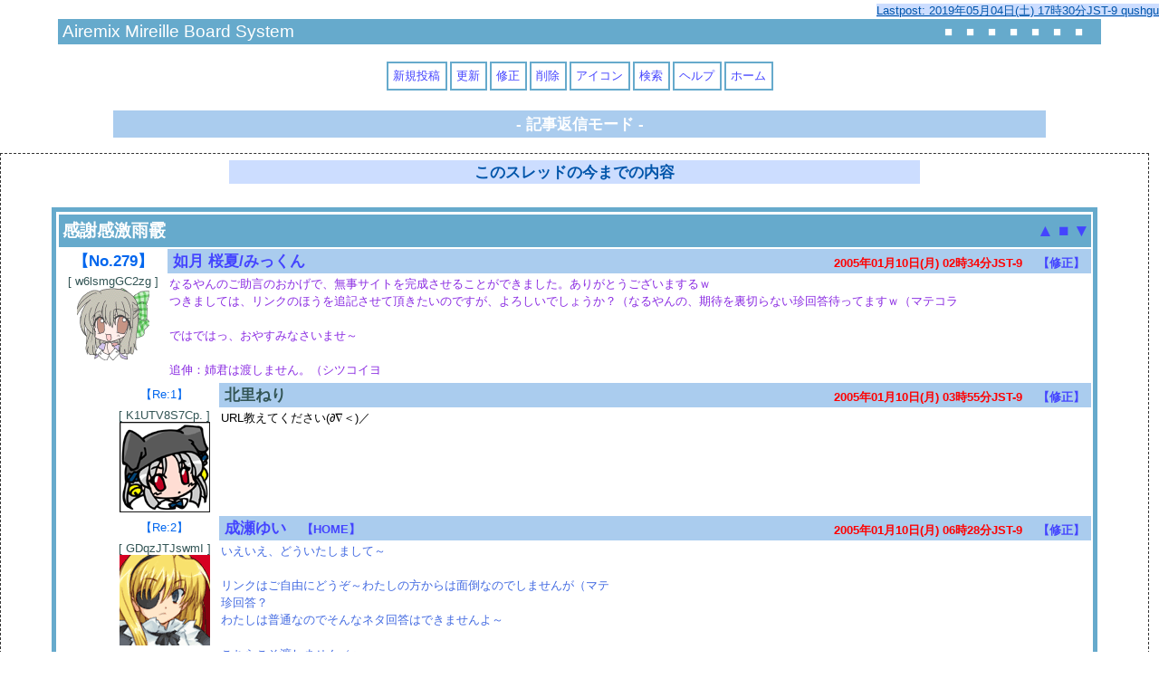

--- FILE ---
content_type: text/html; charset=euc-jp
request_url: https://airemix.com/bbs/index.cgi?res=279
body_size: 138859
content:
<!DOCTYPE HTML PUBLIC "-//W3C//DTD HTML 4.01 Transitional//EN" "http://www.w3.org/TR/html4/loose.dtd">
<!--DOCTYPE HTML PUBLIC "-//W3C//DTD HTML 4.01//EN" "http://www.w3.org/TR/html4/strict.dtd"-->
<HTML lang="ja-JP">
<HEAD>
<META http-equiv="Last-Modified" content="Sat, 04 May 2019 08:30:20 GMT">
<!-- gzip disable -->
<META http-equiv="Content-type" content="text/html; charset=euc-jp">
<META http-equiv="Content-Script-Type" content="text/javascript">
<META http-equiv="Content-Style-Type" content="text/css">
<META http-equiv="MSThemeCompatible" content="yes">
<LINK rel="Start" href="/">
<LINK rel="Index" href="index.cgi">
<LINK rel="Help" href="index.cgi?help">
<LINK rel="Stylesheet" type="text/css" href="style.css">
<LINK rel="Alternate" type="application/rss+xml" title="RSS" href="http://airemix.com/bbs/index.cgi?rss">
<TITLE>: Mireille :</TITLE>

</HEAD>

<BODY>


<P class="lastpost" title="Date:		2026-01-22T04:43:11+09:00
Last-Modified:	2019-05-04T17:30:20+09:00"><A href="index.cgi?read=250-14#art250-14">Lastpost: 2019年05月04日(土) 17時30分JST-9 qushgu</A></P>
<TABLE align="center" border="0" cellspacing="0" class="head" summary="PageHeader" width="90%"><TR>
<TH width="100%"><H1 class="head" align="left">Airemix Mireille Board System</H1></TH>
<TD nowrap>■■■■■■■</TD>
</TR></TABLE>

<TABLE align="center" border="1" cellspacing="3" class="menu" summary="MireilleMenu"><TR>
<TD class="menu"><A href="index.cgi?new#Form">新規投稿</A></TD>
<TD class="menu"><A href="index.cgi">更新</A></TD>
<TD class="menu"><A href="index.cgi?rvs">修正</A></TD>
<TD class="menu"><A href="index.cgi?del">削除</A></TD>
<TD class="menu"><A href="index.cgi?icct">アイコン</A></TD>
<TD class="menu"><A href="index.cgi?seek">検索</A></TD>
<TD class="menu"><A href="index.cgi?help">ヘルプ</A></TD>
<TD class="menu"><A href="/" title="Airemix">ホーム</A></TD>
</TR></TABLE>
<H2 class="heading2">- 記事返信モード -</H2>
<DIV id="threadBox">
<H3 class="heading3">このスレッドの今までの内容</H3>
<DIV class="thread" title="279番スレッド" align="center" width="99%">
<TABLE border="0" cellspacing="0" class="subject" summary="279番スレッド" width="100%"><TR>
<TH class="subject"><H2 class="subject"><A name="art279" id="art279" title="279番スレッド">感謝感激雨霰</A></H2></TH>
<TD class="arrow">
<A name="nav_n1" href="#nav_n0" title="上のスレッドへ">▲</A>
<A name="nav_r279" href="index.cgi?res=279#Form" title="この記事No.279に返信">■</A>
<A name="nav_s1" href="#nav_s2" title="下のスレッドへ">▼</A>
</TD>
</TR></TABLE>

<TABLE border="0" cellspacing="0" class="parent" summary="Article279-0" title="279-0" width="100%">
<COL class="number"><COL class="name"><COL class="date">
<TR class="info">
	<TH class="number"><A name="art279-0" class="number"
	 href="index.cgi?rvs=279-0">【No.279】</A></TH>
	<TD class="name"> <SPAN class="name"><A href="mailto:colorfulmirror&#64;hotmail.com">如月 桜夏/みっくん</A></SPAN> </TD>
	<TD class="date"><SPAN class="date"><SPAN class="new">2005年01月10日(月) 02時34分JST-9</SPAN></SPAN>
	<SPAN class="revise" title="279番スレッドの親記事を修正"><A
	 href="index.cgi?rvs=279-0">【修正】</A></SPAN></TD>
</TR>
<TR><TD class="icon"><SPAN class="signature">[&nbsp;w6lsmgGC2zg&nbsp;]</SPAN><BR> <IMG src="/icon/full/rio-ao/40.gif" alt="" title="/icon/full/+rio-ao/40.gif"></TD>
	<TD colspan="2" class="body" style="color:#8A2BE2">なるやんのご助言のおかげで、無事サイトを完成させることができました。ありがとうございまするｗ<BR>つきましては、リンクのほうを追記させて頂きたいのですが、よろしいでしょうか？（なるやんの、期待を裏切らない珍回答待ってますｗ（マテコラ<BR><BR>ではではっ、おやすみなさいませ～<BR><BR>追伸：姉君は渡しません。（シツコイヨ</TD></TR>
</TABLE>

<TABLE border="0" cellspacing="0" class="child" summary="Article279-1" title="279-1" width="100%">
<COL class="space"><COL class="number"><COL class="name"><COL class="date">
<TR class="info"><TH class="space" rowspan="2">&nbsp;</TH>
	<TH class="number"><A name="art279-1" class="number"
	 href="index.cgi?rvs=279-1">【Re:1】</A></TH>
	<TD class="name"> <SPAN class="name">北里ねり</SPAN> </TD>
	<TD class="date"><SPAN class="date"><SPAN class="new">2005年01月10日(月) 03時55分JST-9</SPAN></SPAN>
	<SPAN class="revise" title="279番スレッドの子記事1を修正"
	><A href="index.cgi?rvs=279-1">【修正】</A></SPAN></TD>
</TR>
<TR><TD class="icon"><SPAN class="signature">[&nbsp;K1UTV8S7Cp.&nbsp;]</SPAN><BR> <IMG src="/icon/full/circus/icon_nanashi.gif" alt="" title="/icon/full/+circus/icon_nanashi.gif"></TD>
	<TD colspan="2" class="body" style="color:#000000">URL教えてください(∂∇＜)／</TD></TR>
</TABLE>

<TABLE border="0" cellspacing="0" class="child" summary="Article279-2" title="279-2" width="100%">
<COL class="space"><COL class="number"><COL class="name"><COL class="date">
<TR class="info"><TH class="space" rowspan="2">&nbsp;</TH>
	<TH class="number"><A name="art279-2" class="number"
	 href="index.cgi?rvs=279-2">【Re:2】</A></TH>
	<TD class="name"> <SPAN class="name"><A href="mailto:naruse&#64;airemix.com">成瀬ゆい</A></SPAN> <SPAN class="home"><A href="http://airemix.com/" target="_top">【HOME】</A></SPAN></TD>
	<TD class="date"><SPAN class="date"><SPAN class="new">2005年01月10日(月) 06時28分JST-9</SPAN></SPAN>
	<SPAN class="revise" title="279番スレッドの子記事2を修正"
	><A href="index.cgi?rvs=279-2">【修正】</A></SPAN></TD>
</TR>
<TR><TD class="icon"><SPAN class="signature">[&nbsp;GDqzJTJswmI&nbsp;]</SPAN><BR> <IMG src="/icon/full/alicesoft/j_ch05.png" alt="" title="/icon/full/+alicesoft/j_ch05.png"></TD>
	<TD colspan="2" class="body" style="color:#4169E1">いえいえ、どういたしまして～<BR><BR>リンクはご自由にどうぞ～わたしの方からは面倒なのでしませんが（マテ<BR>珍回答？<BR>わたしは普通なのでそんなネタ回答はできませんよ～<BR><BR>こちらこそ渡しません（ぉ<BR><BR>追伸：「リンクを追記」って何？（ぉ</TD></TR>
</TABLE>

<TABLE border="0" cellspacing="0" class="child" summary="Article279-3" title="279-3" width="100%">
<COL class="space"><COL class="number"><COL class="name"><COL class="date">
<TR class="info"><TH class="space" rowspan="2">&nbsp;</TH>
	<TH class="number"><A name="art279-3" class="number"
	 href="index.cgi?rvs=279-3">【Re:3】</A></TH>
	<TD class="name"> <SPAN class="name"><A href="mailto:colorfulmirror&#64;hotmail.com">如月 桜夏/みっくん</A></SPAN> </TD>
	<TD class="date"><SPAN class="date"><SPAN class="new">2005年01月10日(月) 09時39分JST-9</SPAN></SPAN>
	<SPAN class="revise" title="279番スレッドの子記事3を修正"
	><A href="index.cgi?rvs=279-3">【修正】</A></SPAN></TD>
</TR>
<TR><TD class="icon"><SPAN class="signature">[&nbsp;w6lsmgGC2zg&nbsp;]</SPAN><BR> <IMG src="/icon/full/rio-ao/40.gif" alt="" title="/icon/full/+rio-ao/40.gif"></TD>
	<TD colspan="2" class="body" style="color:#8A2BE2">・・・・・(￣□ヾ)。ごめんちゃい、日本語おかしかったでつか（沈<BR>リンクの件ありがとうございます～ｗ<BR><BR><STRONG  clAss="s8184"  >＞こちらこそ渡しません</STRONG><BR>それじゃあ仲良く2人で分けあｔ（ｒｙ<BR><BR><STRONG  clAss="s8184"  >＞URL教えてください(∂∇＜)／</STRONG><BR>なんだかこの顔文字無性に可愛いですｗ（ぉ<BR><A class="autolink" href="http://www.hatsukaze.com/" target="_blank">http://www.hatsukaze.com/</A><BR>↑こちらになりマース☆（全然何にも無いところですが、、(￣□ヾ)あぅあぅ</TD></TR>
</TABLE>

</DIV>


</DIV>
<P id="paragraphThreadBox">
<LABEL for="inpDivHeight">枠の高さ:
<INPUT type="text" id="inpDivHeight" value="400px"></LABEL>
<INPUT type="button" class="button" onclick="setDivHeight();return false" value="高さ設定">
<INPUT type="button" class="button" id="inpDivBorder" onclick="switchDivBorder(this);return false" value="枠を狭める">
</P>
<SCRIPT type="text/javascript">
<!--
/* ========== 枠の高さ設定 ========== */
function setDivHeight(){
	if(!document.getElementById)return false;
	if(!threadBox.style||!threadBox.style.height)return false;
	inpDivBorder.value='枠を広げる';
	threadBox.style.height=inpDivHeight.value=inpDivHeight.value.match(/([1-9]\d*)/)?RegExp.$1+'px':'400px';
	threadBox.style.overflow='auto';
	return true;
}

/* ========== 枠を広げたり狭めたり ========== */
function switchDivBorder(self){
	if(!document.getElementById)return false;
	if(!threadBox.style||typeof(threadBox.style.overflow)=='undefined')return false;
	
	var value=inpDivHeight.value.match(/([1-9]\d*)/)?RegExp.$1+'px':'400px';
	if(threadBox.style.height==value){
		self.value='枠を狭める';
		threadBox.style.height='auto';
		threadBox.style.overflow='visible';
	}else{
		self.value='枠を広げる';
		threadBox.style.height=value
		threadBox.style.overflow='auto';
	}
	return true;
}

/* ========== 枠を初期化 ========== */
function initDiv(){
	if(!document.getElementById)return false;
	if(!threadBox.style||!threadBox.style.height)return false;
	inpDivBorder.value='枠を広げる';
	threadBox.style.height=inpDivHeight.value=inpDivHeight.value.match(/([1-9]\d*)/)?RegExp.$1+'px':'400px';
	threadBox.style.overflow='auto';
	return true;
}

/* ==========  ========== */
//initDiv();
var threadBox=document.getElementById('threadBox');
var inpDivBorder=document.getElementById('inpDivBorder');
var inpDivHeight=document.getElementById('inpDivHeight');
-->
</SCRIPT>

<FORM accept-charset="euc-jp" id="artform" method="post" action="index.cgi" enctype="multipart/form-data">



<DIV id="writingForm" class="box">
<H2 class="h"><A name="Form">■ 返信投稿フォーム ■</A></H2>


<TABLE class="inputBody">
<TR><TD class="leftColumn">&nbsp;</TD>
<TH class="item"
 title="Body:記事の本文を入力します&#10;全角約10000文字までです&#10;使用できるタグはヘルプを参照"
><LABEL accesskey="b" for="body">■ 本文(<SPAN class="ak">B</SPAN>) ■</LABEL></TH>
<TD class="rightColumn">
<BUTTON accesskey="," class="buttonQuicksave"  title="本文データをQuickSaveします"
  onclick="quicksaveBodyData();return false" onkeypress="quicksaveBodyData();return false"
 >QSave(<KBD class="ak">,</KBD>)</BUTTON>
<BUTTON accesskey="." class="buttonLoadQuicksave" title="Quicksaveしたデータを読み込みます"
 onclick="loadBodyData('MireilleQuicksave');return false" onkeypress="loadBodyData('MireilleQuicksave');return false"
 >QLoad(<KBD class="ak">.</KBD>)</BUTTON>
<BUTTON accesskey="/" class="buttonLoadAutosave" title="Autosaveしたデータを読み込みます"
 onclick="loadBodyData('MireilleAutosave');return false" onkeypress="loadBodyData('MireilleAutosave');return false"
>ALoad(<KBD class="ak">/</KBD>)</BUTTON>
</TD></TR>
<TR><TD colspan="3"><TEXTAREA name="body" id="body" cols="80" rows="8" onchange="if(!isLoaded)initialization()"></TEXTAREA></TD></TR>
</TABLE>


<TABLE class="inputOthers">
<TR title="subJect&#10;記事の題名を入力します&#10;最高半角70文字までです">
<TH class="item"><LABEL accesskey="j" for="subject">■題名(<SPAN class="ak">J</SPAN>)：</LABEL></TH>
<TD class="input"><INPUT type="text" name="subject" id="subject" maxlength="70" value="disabled" disabled></TD>
<TH class="iconInputLabel" title="Icon&#10;アイコンを選択します">
<LABEL accesskey="i" for="icon">■ <A href="index.cgi?icct" title="アイコンカタログ&#10;新しい窓を開きます"
 target="_blank">アイコン</A>（<KBD class="ak">I</KBD>）■</LABEL></TH>
</TR>

<TR title="Name&#10;名前を入力します（必須）&#10;最高半角40文字までです">
<TH class="item"><LABEL accesskey="n" for="name">■名前(<SPAN class="ak">N</SPAN>)：</LABEL></TH>
<TD class="input"><INPUT type="text" name="name" id="name" maxlength="40" value="">
<LABEL accesskey="k" for="cook" title="cooKie&#10;クッキー保存のON/OFF"
 >クッキ保存<INPUT name="cook" id="cook" type="checkbox" checked></LABEL></TD>
<TD rowspan="4" class="iconPreview" title="Icon Preview"
 ><IMG name="Preview" id="Preview" src="/icon/full/jnkw/mini-cloud.gif" alt="" title="/icon/full/jnkw/mini-cloud.gif"></TD>
</TR>

<TR title="e-maiL&#10;メールアドレスを入力します">
<TH class="item"><LABEL accesskey="l" for="email">■E-mail(<SPAN class="ak">L</SPAN>)：</LABEL></TH>
<TD class="input"><INPUT type="text" name="email" id="email" maxlength="100" value=""></TD>
</TR>

<TR title="hOme&#10;自分のサイトのURLを入力します">
<TH class="item"><LABEL accesskey="o" for="home">■ホーム(<SPAN class="ak">O</SPAN>)：</LABEL></TH>
<TD class="input"><INPUT type="text" name="home" id="home" maxlength="80" value="http://"></TD>
</TR>

<TR title="Password&#10;削除/修正時に使用するパスワードを入力します（必須）&#10;最低8文字・最高128文字です">
<TH class="item"><LABEL accesskey="p" for="pass">■パスワード(<SPAN class="ak">P</SPAN>)：</LABEL></TH>
<TD class="input"><INPUT type="text" name="pass" id="pass" maxlength="128" value="">
　
<SPAN title="Color&#10;本文の色を入力します">
	<SPAN class="item"><LABEL accesskey="c" for="color">■色(<SPAN class="ak">C</SPAN>)：</LABEL></SPAN>
	<SPAN class="input"><SELECT name="color" id="color">
<OPTION value="#000000" selected="selected" style="color:#000000">■Black</OPTION>
<OPTION value="#696969" style="color:#696969">■DimGray</OPTION>
<OPTION value="#808080" style="color:#808080">■Gray</OPTION>
<OPTION value="#A9A9A9" style="color:#A9A9A9">■DarkGray</OPTION>
<OPTION value="#C0C0C0" style="color:#C0C0C0">■Silver</OPTION>
<OPTION value="#D3D3D3" style="color:#D3D3D3">■LightGrey</OPTION>
<OPTION value="#D8BFD8" style="color:#D8BFD8">■Thistle</OPTION>
<OPTION value="#DCDCDC" style="color:#DCDCDC">■Gainsboro</OPTION>
<OPTION value="#F5F5DC" style="color:#F5F5DC">■Beige</OPTION>
<OPTION value="#F5F5F5" style="color:#F5F5F5">■WhiteSmoke</OPTION>
<OPTION value="#E6E6FA" style="color:#E6E6FA">■Lavender</OPTION>
<OPTION value="#FAF0E6" style="color:#FAF0E6">■Linen</OPTION>
<OPTION value="#FDF5E6" style="color:#FDF5E6">■Oldlace</OPTION>
<OPTION value="#FFE4E1" style="color:#FFE4E1">■Mistyrose</OPTION>
<OPTION value="#F0FFF0" style="color:#F0FFF0">■Honeydew</OPTION>
<OPTION value="#FFF5EE" style="color:#FFF5EE">■Seashell</OPTION>
<OPTION value="#FFF0F5" style="color:#FFF0F5">■LavenderBlush</OPTION>
<OPTION value="#F0F8FF" style="color:#F0F8FF">■AliceBlue</OPTION>
<OPTION value="#F8F8FF" style="color:#F8F8FF">■GhostWhite</OPTION>
<OPTION value="#FFFAF0" style="color:#FFFAF0">■FloralWhite</OPTION>
<OPTION value="#F5FFFA" style="color:#F5FFFA">■Mintcream</OPTION>
<OPTION value="#FFFAFA" style="color:#FFFAFA">■Snow</OPTION>
<OPTION value="#FFFFE0" style="color:#FFFFE0">■LightYellow</OPTION>
<OPTION value="#E0FFFF" style="color:#E0FFFF">■LightCyan</OPTION>
<OPTION value="#FFFFF0" style="color:#FFFFF0">■Ivory</OPTION>
<OPTION value="#F0FFFF" style="color:#F0FFFF">■Azure</OPTION>
<OPTION value="#FFFFFF" style="color:#FFFFFF">■White</OPTION>
<OPTION value="#9370DB" style="color:#9370DB">■MediumPurple</OPTION>
<OPTION value="#6A5ACD" style="color:#6A5ACD">■SlateBlue</OPTION>
<OPTION value="#483D8B" style="color:#483D8B">■DarkSlateBlue</OPTION>
<OPTION value="#7B68EE" style="color:#7B68EE">■MediumSlateBlue</OPTION>
<OPTION value="#BA55D3" style="color:#BA55D3">■MediumOrchid</OPTION>
<OPTION value="#9932CC" style="color:#9932CC">■DarkOrchid</OPTION>
<OPTION value="#8A2BE2" style="color:#8A2BE2">■BlueViolet</OPTION>
<OPTION value="#9400D3" style="color:#9400D3">■DarkViolet</OPTION>
<OPTION value="#4B0082" style="color:#4B0082">■Indigo</OPTION>
<OPTION value="#000080" style="color:#000080">■Navy</OPTION>
<OPTION value="#00008B" style="color:#00008B">■DarkBlue</OPTION>
<OPTION value="#0000CD" style="color:#0000CD">■MediumBlue</OPTION>
<OPTION value="#0000FF" style="color:#0000FF">■Blue</OPTION>
<OPTION value="#191970" style="color:#191970">■MidnightBlue</OPTION>
<OPTION value="#00BFFF" style="color:#00BFFF">■DeepSkyBlue</OPTION>
<OPTION value="#00CED1" style="color:#00CED1">■DarkTurquoise</OPTION>
<OPTION value="#1E90FF" style="color:#1E90FF">■DodgerBlue</OPTION>
<OPTION value="#4169E1" style="color:#4169E1">■RoyalBlue</OPTION>
<OPTION value="#4682B4" style="color:#4682B4">■SteelBlue</OPTION>
<OPTION value="#6495ED" style="color:#6495ED">■CornflowerBlue</OPTION>
<OPTION value="#87CEFA" style="color:#87CEFA">■LightSkyblue</OPTION>
<OPTION value="#5F9EA0" style="color:#5F9EA0">■CadetBlue</OPTION>
<OPTION value="#87CEEB" style="color:#87CEEB">■SkyBlue</OPTION>
<OPTION value="#B0E0E6" style="color:#B0E0E6">■PowderBlue</OPTION>
<OPTION value="#ADD8E6" style="color:#ADD8E6">■LightBlue</OPTION>
<OPTION value="#708090" style="color:#708090">■SlateGray</OPTION>
<OPTION value="#778899" style="color:#778899">■LightSlateGray</OPTION>
<OPTION value="#B0C4DE" style="color:#B0C4DE">■LightSteelBlue</OPTION>
<OPTION value="#008080" style="color:#008080">■Teal</OPTION>
<OPTION value="#008B8B" style="color:#008B8B">■DarkCyan</OPTION>
<OPTION value="#00FFFF" style="color:#00FFFF">■Aqua</OPTION>
<OPTION value="#00FFFF" style="color:#00FFFF">■Cyan</OPTION>
<OPTION value="#2F4F4F" style="color:#2F4F4F">■DarkSlateGray</OPTION>
<OPTION value="#AFEEEE" style="color:#AFEEEE">■PaleTurquoise</OPTION>
<OPTION value="#7FFFD4" style="color:#7FFFD4">■Aquamarine</OPTION>
<OPTION value="#66CDAA" style="color:#66CDAA">■MediumAquamarine</OPTION>
<OPTION value="#3CB371" style="color:#3CB371">■MediumSeagreen</OPTION>
<OPTION value="#2E8B57" style="color:#2E8B57">■SeaGreen</OPTION>
<OPTION value="#48D1CC" style="color:#48D1CC">■MediumTurquoise</OPTION>
<OPTION value="#40E0D0" style="color:#40E0D0">■Turquoise</OPTION>
<OPTION value="#20B2AA" style="color:#20B2AA">■LightSeagreen</OPTION>
<OPTION value="#00FA9A" style="color:#00FA9A">■MediumSpringGreen</OPTION>
<OPTION value="#00FF7F" style="color:#00FF7F">■SpringGreen</OPTION>
<OPTION value="#006400" style="color:#006400">■DarkGreen</OPTION>
<OPTION value="#008000" style="color:#008000">■Green</OPTION>
<OPTION value="#00FF00" style="color:#00FF00">■Lime</OPTION>
<OPTION value="#32CD32" style="color:#32CD32">■LimeGreen</OPTION>
<OPTION value="#228B22" style="color:#228B22">■ForestGreen</OPTION>
<OPTION value="#90EE90" style="color:#90EE90">■LightGreen</OPTION>
<OPTION value="#98FB98" style="color:#98FB98">■PaleGreen</OPTION>
<OPTION value="#7CFC00" style="color:#7CFC00">■LawnGreen</OPTION>
<OPTION value="#7FFF00" style="color:#7FFF00">■Chartreuse</OPTION>
<OPTION value="#ADFF2F" style="color:#ADFF2F">■GreenYellow</OPTION>
<OPTION value="#9ACD32" style="color:#9ACD32">■YellowGreen</OPTION>
<OPTION value="#6B8E23" style="color:#6B8E23">■Olivedrab</OPTION>
<OPTION value="#556B2F" style="color:#556B2F">■DarkOlivegreen</OPTION>
<OPTION value="#8FBC8B" style="color:#8FBC8B">■DarkSeaGreen</OPTION>
<OPTION value="#808000" style="color:#808000">■Olive</OPTION>
<OPTION value="#FFFF00" style="color:#FFFF00">■Yellow</OPTION>
<OPTION value="#FAFAD2" style="color:#FAFAD2">■LightGoldenrodYellow</OPTION>
<OPTION value="#FAEBD7" style="color:#FAEBD7">■AntiqueWhite</OPTION>
<OPTION value="#FFF8DC" style="color:#FFF8DC">■Cornsilk</OPTION>
<OPTION value="#FFEFD5" style="color:#FFEFD5">■PapayaWhip</OPTION>
<OPTION value="#FFEBCD" style="color:#FFEBCD">■BlanchedAlmond</OPTION>
<OPTION value="#FFFACD" style="color:#FFFACD">■LemonChiffon</OPTION>
<OPTION value="#FFE4C4" style="color:#FFE4C4">■Bisque</OPTION>
<OPTION value="#FFDAB9" style="color:#FFDAB9">■PeachPuff</OPTION>
<OPTION value="#F5DEB3" style="color:#F5DEB3">■Wheat</OPTION>
<OPTION value="#FFE4B5" style="color:#FFE4B5">■Moccasin</OPTION>
<OPTION value="#FFDEAD" style="color:#FFDEAD">■NavajoWhite</OPTION>
<OPTION value="#EEE8AA" style="color:#EEE8AA">■PaleGoldenrod</OPTION>
<OPTION value="#D2B48C" style="color:#D2B48C">■Tan</OPTION>
<OPTION value="#DEB887" style="color:#DEB887">■Burlywood</OPTION>
<OPTION value="#E9967A" style="color:#E9967A">■DarkSalmon</OPTION>
<OPTION value="#FA8072" style="color:#FA8072">■Salmon</OPTION>
<OPTION value="#F0E68C" style="color:#F0E68C">■Khaki</OPTION>
<OPTION value="#FFA07A" style="color:#FFA07A">■LightSalmon</OPTION>
<OPTION value="#BDB76B" style="color:#BDB76B">■DarkKhaki</OPTION>
<OPTION value="#F4A460" style="color:#F4A460">■SandyBrown</OPTION>
<OPTION value="#FF7F50" style="color:#FF7F50">■Coral</OPTION>
<OPTION value="#FF6347" style="color:#FF6347">■Tomato</OPTION>
<OPTION value="#CD853F" style="color:#CD853F">■Peru</OPTION>
<OPTION value="#A0522D" style="color:#A0522D">■Sienna</OPTION>
<OPTION value="#D2691E" style="color:#D2691E">■Chocolate</OPTION>
<OPTION value="#8B4513" style="color:#8B4513">■SaddleBrown</OPTION>
<OPTION value="#DAA520" style="color:#DAA520">■Goldenrod</OPTION>
<OPTION value="#B8860B" style="color:#B8860B">■DarkGoldenrod</OPTION>
<OPTION value="#FFD700" style="color:#FFD700">■Gold</OPTION>
<OPTION value="#FFA500" style="color:#FFA500">■Orange</OPTION>
<OPTION value="#FF8C00" style="color:#FF8C00">■DarkOrange</OPTION>
<OPTION value="#FF4500" style="color:#FF4500">■OrangeRed</OPTION>
<OPTION value="#800000" style="color:#800000">■Maroon</OPTION>
<OPTION value="#8B0000" style="color:#8B0000">■DarkRed</OPTION>
<OPTION value="#FF0000" style="color:#FF0000">■Red</OPTION>
<OPTION value="#B22222" style="color:#B22222">■Firebrick</OPTION>
<OPTION value="#A52A2A" style="color:#A52A2A">■Brown</OPTION>
<OPTION value="#CD5C5C" style="color:#CD5C5C">■IndianRed</OPTION>
<OPTION value="#F08080" style="color:#F08080">■LightCoral</OPTION>
<OPTION value="#BC8F8F" style="color:#BC8F8F">■RosyBrown</OPTION>
<OPTION value="#FF1493" style="color:#FF1493">■DeepPink</OPTION>
<OPTION value="#C71585" style="color:#C71585">■MediumVioletRed</OPTION>
<OPTION value="#DC143C" style="color:#DC143C">■Crimson</OPTION>
<OPTION value="#FF69B4" style="color:#FF69B4">■HotPink</OPTION>
<OPTION value="#DA70D6" style="color:#DA70D6">■Orchid</OPTION>
<OPTION value="#DB7093" style="color:#DB7093">■PaleVioletred</OPTION>
<OPTION value="#FFB6C1" style="color:#FFB6C1">■LightPink</OPTION>
<OPTION value="#FFC0CB" style="color:#FFC0CB">■Pink</OPTION>
<OPTION value="#800080" style="color:#800080">■Purple</OPTION>
<OPTION value="#8B008B" style="color:#8B008B">■DarkMagenta</OPTION>
<OPTION value="#FF00FF" style="color:#FF00FF">■Fuchsia</OPTION>
<OPTION value="#FF00FF" style="color:#FF00FF">■Magenta</OPTION>
<OPTION value="#EE82EE" style="color:#EE82EE">■Violet</OPTION>
<OPTION value="#DDA0DD" style="color:#DDA0DD">■Plum</OPTION>
</SELECT>
</SPAN>
</SPAN>
</TD>
</TR>

<TR title="coMmand&#10;専用アイコンを始めとする拡張命令を使う場合に使用します&#10;'command=value'のように指定します">
<TH class="item"><LABEL accesskey="m" for="cmd">■コマンド(<SPAN class="ak">M</SPAN>)：</LABEL></TH>
<TD class="input"><INPUT type="text" name="cmd" id="cmd" value="" onchange="changePreviewIcon()"></TD>
<TD class="input" title="Icon&#10;アイコンを選択します"><SELECT name="icon" id="icon" onchange="document.images['Preview'].src='/icon/full/'+this.value;document.images['Preview'].title='/icon/full/'+'+'+this.value;oPreview.style.visibility=oIcon.value?'visible':'hidden';">
<!-- Iconlist for Mireille -->
<!-- LastModified 2006-02-04 [ by NARUSE,Yui ] -->
<!-- "This file is written in euc-jp, CRLF." 空 -->

<!-- ======================================================================= -->
<!-- %BEGIN_VENDOR JNK-World -->
<!-- %VENDOR_URL http://www.wisnet.ne.jp/~jnkw/ -->

<!-- %BEGIN_COPY1 SQUARE -->
<!-- %COPY1_URL http://www.playonline.com/ -->
<OPTGROUP label="FINAL FANTASY VII">
	<OPTION value="jnkw/mini-cloud.gif" selected>クラウド</OPTION>
	<OPTION value="jnkw/mini-tifa.gif">ティファ</OPTION>
	<OPTION value="jnkw/mini-aerith.gif">エアリス</OPTION>
	<OPTION value="jnkw/mini-yuffie.gif">ユフィ</OPTION>
	<OPTION value="jnkw/mini-vin.gif">ヴィンセント</OPTION>
	<OPTION value="jnkw/mini-sephi.gif">セフィロス</OPTION>
	<OPTION value="jnkw/mini-cid7.gif">シド</OPTION>
	<OPTION value="jnkw/mini-red.gif">レッドXIII</OPTION>
	<OPTION value="jnkw/mini-barret.gif">バレット</OPTION>
	<OPTION value="jnkw/mini-cait.gif">ケットシー</OPTION>
</OPTGROUP>
<OPTGROUP label="FINAL FANTASY VIII">
	<OPTION value="jnkw/mini-squall.gif">スコール</OPTION>
	<OPTION value="jnkw/mini-squall2.gif">スコール</OPTION>
	<OPTION value="jnkw/rabbit_sq.gif">ウサギ</OPTION>
	<OPTION value="jnkw/ball-squall.gif">ボールスコール</OPTION>
	<OPTION value="jnkw/mini-rinoa.gif">リノア</OPTION>
	<OPTION value="jnkw/mini-rinoa2.gif">リノア</OPTION>
	<OPTION value="jnkw/mini-zell.gif">ゼル</OPTION>
	<OPTION value="jnkw/mini-quistis.gif">キスティス</OPTION>
	<OPTION value="jnkw/mini-quistis2.gif">キスティス</OPTION>
	<OPTION value="jnkw/mini-selphie.gif">セルフィ</OPTION>
	<OPTION value="jnkw/mini-selphie2.gif">セルフィ</OPTION>
	<OPTION value="jnkw/mini-selphie3.gif">セルフィ</OPTION>
	<OPTION value="jnkw/mini-selphie4.gif">セルフィ</OPTION>
	<OPTION value="jnkw/mini-irvine.gif">アーヴァイン</OPTION>
	<OPTION value="jnkw/mini-seif.gif">サイファー</OPTION>
	<OPTION value="jnkw/mini-seif2.gif">サイファー</OPTION>
	<OPTION value="jnkw/mini-fuujin.gif">風神</OPTION>
	<OPTION value="jnkw/mini-raijin.gif">雷神</OPTION>
	<OPTION value="jnkw/mini-laguna.gif">ラグナ</OPTION>
	<OPTION value="jnkw/mini-kiros.gif">キロス</OPTION>
	<OPTION value="jnkw/mini-ward.gif">ウォード</OPTION>
	<OPTION value="jnkw/mini-el.gif">エルオーネ</OPTION>
	<OPTION value="jnkw/mini-cid.gif">シド</OPTION>
	<OPTION value="jnkw/mini-edea.gif">イデア</OPTION>
	<OPTION value="jnkw/munba.gif">ムンバ</OPTION>
	<OPTION value="jnkw/gf-efreet.gif">イフリート</OPTION>
	<OPTION value="jnkw/gf-karban.gif">カーバンクル</OPTION>
	<OPTION value="jnkw/gf-siren.gif">セイレーン</OPTION>
	<OPTION value="jnkw/gf-leviathan.gif">リヴァイアサン</OPTION>
	<OPTION value="jnkw/carban.gif">ミニカーバンクル</OPTION>
	<OPTION value="jnkw/carban2.gif">ミニカーバンクル</OPTION>
</OPTGROUP>
<OPTGROUP label="FINAL FANTASY IX">
	<OPTION value="jnkw/mini-ff9-01.gif">ジタン</OPTION>
	<OPTION value="jnkw/mini-ff9-02.gif">ビビ</OPTION>
	<OPTION value="jnkw/mini-ff9-03.gif">スタイナー</OPTION>
	<OPTION value="jnkw/mini-ff9-04.gif">ガーネット</OPTION>
	<OPTION value="jnkw/mini-ff9-05.gif">エーコ</OPTION>
	<OPTION value="jnkw/mini-ff9-06.gif">フライヤ</OPTION>
	<OPTION value="jnkw/mini-ff9-07.gif">クイナ</OPTION>
	<OPTION value="jnkw/mini-ff9-08.gif">サラマンダー</OPTION>
	<OPTION value="jnkw/mini-ff9-09.gif">ベアトリクス</OPTION>
	<OPTION value="jnkw/mini-ff9-10.gif">クジャ</OPTION>
	<OPTION value="jnkw/mini-mikoto.gif">ミコト</OPTION>
	<OPTION value="jnkw/mini-rani.gif">ラニ</OPTION>
	<OPTION value="jnkw/mini-ruby.gif">ルビィ</OPTION>
	<OPTION value="jnkw/mini-baku.gif">バクー</OPTION>
	<OPTION value="jnkw/mini-blank.gif">ブランク</OPTION>
	<OPTION value="jnkw/mini-marcus.gif">マーカス</OPTION>
	<OPTION value="jnkw/mini-cinna.gif">シナ</OPTION>
	<OPTION value="jnkw/mini-flatley.gif">フラットレイ</OPTION>
	<OPTION value="jnkw/mini-buricid.gif">シド（ブリ虫）</OPTION>
	<OPTION value="jnkw/mini-kerocid.gif">シド（カエル）</OPTION>
	<OPTION value="jnkw/mini-mogu.gif">スティルツキン</OPTION>
</OPTGROUP>
<OPTGROUP label="FINAL FANTASY X">
	<OPTION value="jnkw/mini-tidus.gif">ティーダ</OPTION>
	<OPTION value="jnkw/mini-yuna.gif">ユウナ</OPTION>
	<OPTION value="jnkw/mini-wakka.gif">ワッカ</OPTION>
	<OPTION value="jnkw/mini-seymore.gif">シーモア</OPTION>
	<OPTION value="jnkw/mini-lulu.gif">ルールー</OPTION>
	<OPTION value="jnkw/mini-kimari.gif">キマリ</OPTION>
	<OPTION value="jnkw/mini-auron.gif">アーロン</OPTION>
	<OPTION value="jnkw/mini-rikku.gif">リュック</OPTION>
	<OPTION value="jnkw/mini-jecht.gif">ジェクト</OPTION>
	<OPTION value="jnkw/mini-braska.gif">ブラスカ</OPTION>
	<OPTION value="jnkw/mini-cid10.gif">シド</OPTION>
	<OPTION value="jnkw/mini-yunalesca.gif">ユウナレスカ</OPTION>
	<OPTION value="jnkw/mini-shelinda.gif">シェリンダ</OPTION>
</OPTGROUP>
<OPTGROUP label="Xenogears">
	<OPTION value="jnkw/mini-fei.gif">フェイ</OPTION>
	<OPTION value="jnkw/mini-elly.gif">エリー</OPTION>
	<OPTION value="jnkw/mini-btitle.gif">バルト</OPTION>
	<OPTION value="jnkw/mini-maru.gif">マルー</OPTION>
	<OPTION value="jnkw/mini-shitan.gif">シタン</OPTION>
	<OPTION value="jnkw/mini-emerada.gif">エメラダ</OPTION>
	<OPTION value="jnkw/mini-fiele.gif">フィーレ</OPTION>
</OPTGROUP>
<!-- %END_COPY1 -->

<OPTGROUP label="GAME CHARA[1]">
	<OPTION value="jnkw/musa-topo.gif">トポ</OPTION>
	<OPTION value="jnkw/minku.gif">ミンクー</OPTION>
	<OPTION value="jnkw/rabi.gif">ラビ</OPTION>
	<OPTION value="jnkw/saboten1.gif">サボテン君</OPTION>
	<OPTION value="jnkw/saboten2.gif">サボテン君</OPTION>
	<OPTION value="jnkw/mini-noah.gif">ノア</OPTION>
	<OPTION value="jnkw/mini-rena.gif">レナ</OPTION>
	<OPTION value="jnkw/mini-mari.gif">マリアベル</OPTION>
</OPTGROUP>
<OPTGROUP label="GAME CHARA[2]">
	<OPTION value="jnkw/cho-b1.gif">青チョコボ</OPTION>
	<OPTION value="jnkw/cho-g1.gif">金チョコボ</OPTION>
	<OPTION value="jnkw/cho-k1.gif">灰チョコボ</OPTION>
	<OPTION value="jnkw/cho-m1.gif">緑チョコボ</OPTION>
	<OPTION value="jnkw/cho-p1.gif">紫チョコボ</OPTION>
	<OPTION value="jnkw/cho-r1.gif">赤チョコボ</OPTION>
	<OPTION value="jnkw/cho-w1.gif">白チョコボ</OPTION>
	<OPTION value="jnkw/cho-y1.gif">黄チョコボ</OPTION>
	<OPTION value="jnkw/cho-b2.gif">青チョコボ</OPTION>
	<OPTION value="jnkw/cho-g2.gif">金チョコボ</OPTION>
	<OPTION value="jnkw/cho-k2.gif">灰チョコボ</OPTION>
	<OPTION value="jnkw/cho-m2.gif">緑チョコボ</OPTION>
	<OPTION value="jnkw/cho-p2.gif">紫チョコボ</OPTION>
	<OPTION value="jnkw/cho-r2.gif">赤チョコボ</OPTION>
	<OPTION value="jnkw/cho-w2.gif">白チョコボ</OPTION>
	<OPTION value="jnkw/cho-y2.gif">黄チョコボ</OPTION>
</OPTGROUP>
<!-- %END_VENDOR -->

<!-- %PAGE-BREAK -->
<!-- ======================================================================= -->
<!-- %BEGIN_VENDOR BLACK AND WHITE GORGE -->
<!-- %VENDOR_URL http://homepage2.nifty.com/BWG/ -->
<OPTGROUP label="アメコミ系">
	<OPTION value="bwg/hellboy.gif" title="HELL BOY">ヘルボーイ</OPTION>
	<OPTION value="bwg/abraham.gif" title="HELL BOY">エイブラハム</OPTION>
	<OPTION value="bwg/master.gif" title="HELL BOY">導師</OPTION>
	<OPTION value="bwg/spawn.gif" title="SPAWN">スポーン</OPTION>
	<OPTION value="bwg/ghorst.gif" title="GHORST RIDER">ゴーストライダー</OPTION>
	<OPTION value="bwg/wolv.gif" title="X-MEN">ウルヴァリン</OPTION>
	<OPTION value="bwg/raven.gif" title="McFARLANE TOYS">レイヴンスポーン</OPTION>
</OPTGROUP>
<OPTGROUP label="GOTH">
	<OPTION value="bwg/g_kao.gif">ゴス香里</OPTION>
	<OPTION value="bwg/g_nayu.gif">ゴス名雪</OPTION>
	<OPTION value="bwg/g_sayu.gif">ゴス佐祐理</OPTION>
	<OPTION value="bwg/g_saya.gif">ゴスさやか</OPTION>
	<OPTION value="bwg/saki.gif">花島咲</OPTION>
	<OPTION value="bwg/sara.gif">サラ</OPTION>
</OPTGROUP>
<!-- %END_VENDOR -->


<!-- ======================================================================= -->
<!-- %BEGIN_VENDOR 稚的遊戯 -->
<!-- %VENDOR_URL http://ax.misty.ne.jp/~t-yuugi/ -->

<!-- %BEGIN_COPY1 Visual Art's/Key -->
<!-- %COPY1_URL http://key.visualarts.gr.jp/ -->
<OPTGROUP label="CLANNAD">
	<OPTION value="nishikiori/aikonn_nagisa.jpg">古河　渚</OPTION>
	<OPTION value="nishikiori/aikonn_huuko.jpg">伊吹　風子</OPTION>
	<OPTION value="nishikiori/aikonn_kotomi.jpg">一の瀬　ことみ</OPTION>
	<OPTION value="nishikiori/aikonn_mei.jpg">春原　芽衣</OPTION>
	<OPTION value="nishikiori/aikonn_ryou.jpg">藤林　椋</OPTION>
	<OPTION value="nishikiori/aikonn_kyou.jpg">藤林　杏</OPTION>
	<OPTION value="nishikiori/aikonn_tomoyo.jpg">坂上　智代</OPTION>
	<OPTION value="nishikiori/aikonn_yukine.jpg">宮沢有紀寧</OPTION>
	<OPTION value="nishikiori/aikonn_kouko.jpg">伊吹公子</OPTION>
	<OPTION value="nishikiori/aikonn_misae.jpg">相楽美佐枝</OPTION>
</OPTGROUP>
<!-- %END_COPY1 -->

<!-- %END_VENDOR -->


<!-- ======================================================================= -->
<!-- %BEGIN_VENDOR 鬼包丁 -->
<!-- %VENDOR_URL http://www.scn-net.ne.jp/~oni/ -->

<!-- %BEGIN_COPY1 TYPE-MOON -->
<!-- %COPY1_URL http://www.typemoon.com/ -->
<optgroup label="Fate/stay night">
	<OPTION value="oni/iconsaber.JPG">セイバー</OPTION>
	<OPTION value="oni/iconsaber2.JPG">セイバー2</OPTION>
	<OPTION value="oni/iconsaber3.JPG">セイバー3</OPTION>
	<OPTION value="oni/iconsaber4.JPG">セイバー4</OPTION>
	<OPTION value="oni/iconrin.JPG">凛</OPTION>
	<OPTION value="oni/iconrinn.JPG">凛2</OPTION>
	<OPTION value="oni/iconrin3.JPG">凛3</OPTION>
	<OPTION value="oni/iconsakura.JPG">桜</OPTION>
	<OPTION value="oni/iconsakura2.JPG">桜2</OPTION>
	<OPTION value="oni/iconiriya.JPG">イリヤ</OPTION>
	<OPTION value="oni/iconiriya2.JPG">イリヤ2</OPTION>
	<OPTION value="oni/iconhuji.JPG">藤ねぇ</OPTION>
	<OPTION value="oni/icontiger.JPG">藤ねぇ2</OPTION>
	<OPTION value="oni/icontiger2.JPG">藤ねぇ3</OPTION>
	<OPTION value="oni/iconcaster.JPG">キャス子</OPTION>
	<OPTION value="oni/iconcaster3.JPG">キャス子2</OPTION>
	<OPTION value="oni/iconcaster2.JPG">キャス子3</OPTION>
	<OPTION value="oni/iconcaster4.JPG">キャス子4</OPTION>
	<OPTION value="oni/iconcastear.gif">キャス子5</OPTION>
	<OPTION value="oni/iconraider.JPG">ライダー</OPTION>
	<OPTION value="oni/iconbzt.JPG">バゼット</OPTION>
	<OPTION value="oni/iconbzt2.JPG">バゼット2</OPTION>
	<OPTION value="oni/iconbzt3.JPG">バゼット3</OPTION>
	<OPTION value="oni/iconbzt4.JPG">バゼット4</OPTION>
	<OPTION value="oni/iconkaren.JPG">カレン</OPTION>
	<OPTION value="oni/iconkaren2.JPG">カレン2</OPTION>
	<OPTION value="oni/iconkaren3.JPG">カレン3</OPTION>
	<OPTION value="oni/iconkaren4.JPG">カレン4</OPTION>
	<OPTION value="oni/iconkuzuki.JPG">宗一郎</OPTION>
	<OPTION value="oni/iconsera.JPG">セラ・リズ</OPTION>
	<OPTION value="oni/iconsera2.JPG">セラ・リズ2</OPTION>
	<OPTION value="oni/iconliz.JPG">セラ・リズ3</OPTION>
	<OPTION value="oni/iconayako.JPG">美綴</OPTION>
</optgroup>
<OPTGROUP label="月姫">
	<OPTION value="oni/iconark.JPG">アルクェイド</OPTION>
	<OPTION value="oni/iconarc3.JPG">アルクェイド</OPTION>
	<OPTION value="oni/iconarc4.JPG">アルクェイド</OPTION>
	<OPTION value="oni/iconciel.JPG">シエル</OPTION>
	<OPTION value="oni/iconciel3.JPG">シエル</OPTION>
	<OPTION value="oni/iconakiha.JPG">秋葉</OPTION>
	<OPTION value="oni/iconakiha3.JPG">秋葉</OPTION>
	<OPTION value="oni/iconakiha4.JPG">秋葉</OPTION>
	<OPTION value="oni/iconhisui.JPG">翡翠</OPTION>
	<OPTION value="oni/iconkohaku.JPG">琥珀</OPTION>
	<OPTION value="oni/iconkohaku2.JPG">琥珀</OPTION>
	<OPTION value="oni/iconsatuki.JPG">さっちん</OPTION>
	<OPTION value="oni/iconakira.JPG">晶</OPTION>
	<OPTION value="oni/iconakira2.JPG">晶</OPTION>
	<OPTION value="oni/iconnanako.JPG">ななこ</OPTION>
	<OPTION value="oni/iconnanako2.JPG">ななこ</OPTION>
	<OPTION value="oni/iconren.JPG">レン</OPTION>
	<OPTION value="oni/iconren2.JPG">レン</OPTION>
	<OPTION value="oni/iconnero.JPG">ネロ</OPTION>
	<OPTION value="oni/iconsion.JPG">シオン</OPTION>
</OPTGROUP>
<!-- %END_COPY1 -->

<!-- %BEGIN_COPY1 Leaf -->
<!-- %COPY1_URL http://leaf.aquaplus.co.jp/ -->
<OPTGROUP label="痕">
	<OPTION value="oni/icontiduru.JPG">千鶴さん</OPTION>
</OPTGROUP>
<!-- %END_COPY1 -->

<!-- %END_VENDOR -->


<!-- %PAGE-BREAK -->
<!-- ======================================================================= -->
<!-- %BEGIN_COPY1 ねこねこソフト -->
<!-- %COPY1_URL http://www.din.or.jp/~nekoneko/ -->
<OPTGROUP label="ねこねこ1">
	<OPTION value="nekoneko/ayame1.gif">あやめ</OPTION>
	<OPTION value="nekoneko/ginko.gif">ぎんこちゃん</OPTION>
	<OPTION value="nekoneko/asana.gif">朝奈</OPTION>
	<OPTION value="nekoneko/ne-chin.gif">ね～ちん</OPTION>
	<OPTION value="nekoneko/sagiri.gif">さぎりさん</OPTION>
	<OPTION value="nekoneko/sagiri2.gif">さぎりさん2</OPTION>
	<OPTION value="nekoneko/hiyori.gif">ポンコツ</OPTION>
	<OPTION value="nekoneko/yuki.gif">ゆき</OPTION>
	<OPTION value="nekoneko/kiyoka.gif">きよか</OPTION>
	<OPTION value="nekoneko/sindou.gif">進藤</OPTION>
	<OPTION value="nekoneko/senpai.gif">センパイ</OPTION>
	<OPTION value="nekoneko/hiyori2.gif">ポンコツ２</OPTION>
	<OPTION value="nekoneko/sindou2.gif">まとも進藤</OPTION>
	<OPTION value="nekoneko/izumi.gif">いずみ</OPTION>
</OPTGROUP>

<OPTGROUP label="ねこねこ2">
	<OPTION value="nekoneko/2izumi.gif">和泉</OPTION>
	<OPTION value="nekoneko/2ayame1.gif">名無し</OPTION>
	<OPTION value="nekoneko/2ayame2.gif">あやめ</OPTION>
	<OPTION value="nekoneko/2sagiri.gif">狭霧</OPTION>
	<OPTION value="nekoneko/2asana.gif">朝奈</OPTION>
	<OPTION value="nekoneko/2nechin.gif">ねーちん</OPTION>
	<OPTION value="nekoneko/2ginko.gif">銀子</OPTION>
	<OPTION value="nekoneko/2isuna.gif">石切</OPTION>
	<OPTION value="nekoneko/2newpon.gif">νぽんこつ</OPTION>
	<OPTION value="nekoneko/2hiyorin.gif">ひよりん</OPTION>
	<OPTION value="nekoneko/2yuki.gif">雪希</OPTION>
	<OPTION value="nekoneko/2kiyoka.gif">清香</OPTION>
	<OPTION value="nekoneko/2yakama.gif">やかま進藤</OPTION>
	<OPTION value="nekoneko/2senpai.gif">先輩</OPTION>
	<OPTION value="nekoneko/2omake.gif">げっちゅ</OPTION>
	<OPTION value="nekoneko/2yamada.gif">山田さん</OPTION>
	<OPTION value="nekoneko/2suka.gif">スカーレット</OPTION>
	<OPTION value="nekoneko/2yuka.gif">結花</OPTION>
	<OPTION value="nekoneko/2adoson.gif">アドソ</OPTION>
</OPTGROUP>

<OPTGROUP label="ねこねこ3">
	<OPTION value="nekoneko/arrems.gif">アラミス</OPTION>
	<OPTION value="nekoneko/chuchu.gif">チュチュ</OPTION>
	<OPTION value="nekoneko/fou.gif">ファウ</OPTION>
	<OPTION value="nekoneko/rutent.gif">ルタ</OPTION>
	<OPTION value="nekoneko/fuyuka.gif">冬佳</OPTION>
	<OPTION value="nekoneko/magical_yuki.gif">まじかる雪希</OPTION>
	<OPTION value="nekoneko/mecha.gif">メカ進藤</OPTION>
</OPTGROUP>

<OPTGROUP label="ねこねこ4">
	<OPTION value="nekoneko/hakone.gif">ハコネ夏</OPTION>
	<OPTION value="nekoneko/120_whakone.gif">ハコネ冬</OPTION>
	<OPTION value="nekoneko/120_shakone.gif">ハコネ夏</OPTION>
	<OPTION value="nekoneko/aka_arrems.gif">アラミス</OPTION>
	<OPTION value="nekoneko/aka_chuchu.gif">チュチュ</OPTION>
	<OPTION value="nekoneko/aka_fou.gif">ファウ</OPTION>
	<OPTION value="nekoneko/aka_rutent.gif">ルタ</OPTION>
	<OPTION value="nekoneko/aka_isuna.gif">イスナ</OPTION>
	<OPTION value="nekoneko/aka_nimruems.gif">ニムラム</OPTION>
	<OPTION value="nekoneko/FD_magihiyo.gif">まじ☆ひよ</OPTION>
	<OPTION value="nekoneko/FD_magiyuki.gif">まじ☆雪希</OPTION>
	<OPTION value="nekoneko/FD_scarlet.gif">スカーレット</OPTION>
	<OPTION value="nekoneko/mizu_yuki.gif">雪希</OPTION>
	<OPTION value="nekoneko/mizu_hiyori.gif">日和</OPTION>
	<OPTION value="nekoneko/mizu_shinpon.gif">新ぽん</OPTION>
	<OPTION value="nekoneko/mizu_kiyoka.gif">清香</OPTION>
	<OPTION value="nekoneko/mizu_yshindo.gif">進藤(やかま)</OPTION>
	<OPTION value="nekoneko/mizu_oshindoh.gif">進藤(おとな)</OPTION>
	<OPTION value="nekoneko/mizu_asami.gif">先輩</OPTION>
	<OPTION value="nekoneko/mizu_fuyuka.gif">冬佳</OPTION>
	<OPTION value="nekoneko/gin_nanashi.gif">あやめ(名無し)</OPTION>
	<OPTION value="nekoneko/gin_sagiri.gif">狭霧</OPTION>
	<OPTION value="nekoneko/gin_asana.gif">朝奈</OPTION>
	<OPTION value="nekoneko/gin_neechin.gif">ねーちん</OPTION>
	<OPTION value="nekoneko/gin_ginko.gif">銀子</OPTION>
	<OPTION value="nekoneko/gin_ayame5.gif">吉備あやめ</OPTION>
	<OPTION value="nekoneko/white_izumi.gif">和泉</OPTION>
	<OPTION value="nekoneko/white_madoka.gif">まどか</OPTION>
	<OPTION value="nekoneko/white_megumi.gif">めぐみ</OPTION>
</OPTGROUP>
<!-- %END_COPY1 -->


<!-- %PAGE-BREAK -->
<!-- ======================================================================= -->
<!-- %BEGIN_VENDOR 行脚堂 -->
<!-- %VENDOR_URL http://www.ccsakura.org/home/angyadow/ -->

<!-- %BEGIN_COPY1 Leaf -->
<!-- %COPY1_URL http://leaf.aquaplus.co.jp/ -->
<OPTGROUP label="こみっくパーティー">
	<OPTION value="angyadow/sik_mizuki.gif">高瀬瑞樹</OPTION>
	<OPTION value="angyadow/sik_minami.gif">牧村南</OPTION>
	<OPTION value="angyadow/sik_eimi.gif">大庭詠美</OPTION>
	<OPTION value="angyadow/sik_yu.gif">猪名川由宇</OPTION>
	<OPTION value="angyadow/sik_aya.gif">長谷部彩</OPTION>
	<OPTION value="angyadow/sik_reiko.gif">芳賀玲子</OPTION>
	<OPTION value="angyadow/sik_chisa.gif">塚本千紗</OPTION>
	<OPTION value="angyadow/sik_asahi.gif">桜井あさひ</OPTION>
	<OPTION value="angyadow/sik_ikumi.gif">立川郁美</OPTION>
	<OPTION value="angyadow/sik_subaru.gif">御影すばる</OPTION>
	<OPTION value="angyadow/sik_kazuki.gif">千堂和樹</OPTION>
	<OPTION value="angyadow/sik_taishi.gif">九品仏大志</OPTION>
</OPTGROUP>
<!-- %END_COPY1 -->

<!-- %BEGIN_COPY1 Visual Art's/Key -->
<!-- %COPY1_URL http://key.visualarts.gr.jp/ -->
<OPTGROUP label="Air">
	<OPTION value="angyadow/sik_misuzu.gif">神尾観鈴</OPTION>
	<OPTION value="angyadow/sik_minagi.gif">遠野美凪</OPTION>
	<OPTION value="angyadow/sik_kano.gif">霧島佳乃</OPTION>
	<OPTION value="angyadow/sik_haruko.gif">神尾晴子</OPTION>
	<OPTION value="angyadow/sik_michiru.gif">みちる</OPTION>
	<OPTION value="angyadow/sik_hijiri.gif">霧島聖</OPTION>
	<OPTION value="angyadow/sik_kanna.gif">神奈備命</OPTION>
	<OPTION value="angyadow/sik_uraha.gif">裏葉</OPTION>
</OPTGROUP>
<!-- %END_COPY1 -->
<!-- %END_VENDOR -->


<!-- %PAGE-BREAK -->
<!-- ======================================================================= -->
<!-- %BEGIN_VENDOR 星屑の欠片 -->
<!-- %VENDOR_URL http://www3.to/hosikuzu -->

<!-- %BEGIN_COPY1 Visual Art's/Key -->
<!-- %COPY1_URL http://key.visualarts.gr.jp/ -->
<OPTGROUP label="Clannad">
	<OPTION value="hosikuzu/icon67.png">古河渚</OPTION>
	<OPTION value="hosikuzu/icon68.png">古河早苗</OPTION>
	<OPTION value="hosikuzu/icon69.png">藤林杏</OPTION>
	<OPTION value="hosikuzu/icon70.png">藤林椋</OPTION>
	<OPTION value="hosikuzu/icon71.png">伊吹風子</OPTION>
	<OPTION value="hosikuzu/icon72.png">伊吹公子</OPTION>
	<OPTION value="hosikuzu/icon73.png">一ノ瀬ことみ</OPTION>
	<OPTION value="hosikuzu/icon74.png">坂上智代</OPTION>
	<OPTION value="hosikuzu/icon75.png">宮沢有紀寧</OPTION>
	<OPTION value="hosikuzu/icon76.png">春原芽</OPTION>
</OPTGROUP>
<OPTGROUP label="Air">
	<OPTION value="hosikuzu/icon14.png">神尾観鈴</OPTION>
	<OPTION value="hosikuzu/icon16.png">神尾晴子</OPTION>
	<OPTION value="hosikuzu/icon17.png">霧島佳乃</OPTION>
	<OPTION value="hosikuzu/icon18.png">霧島聖</OPTION>
	<OPTION value="hosikuzu/icon19.png">遠野美凪</OPTION>
	<OPTION value="hosikuzu/icon20.png">みちる</OPTION>
	<OPTION value="hosikuzu/icon21.png">国崎往人</OPTION>
	<OPTION value="hosikuzu/icon22.png">きゅぴーん！</OPTION>
	<OPTION value="hosikuzu/icon23.png">神奈</OPTION>
	<OPTION value="hosikuzu/icon24.png">裏葉</OPTION>
</OPTGROUP>
<OPTGROUP label="Kanon">
	<OPTION value="hosikuzu/icon01.png">ウイングカノン</OPTION>
	<OPTION value="hosikuzu/icon02.png">カノンデスサイズ</OPTION>
	<OPTION value="hosikuzu/icon03.png">カノンヘヴィアームズ</OPTION>
	<OPTION value="hosikuzu/icon05.png">カノンサンドロック</OPTION>
	<OPTION value="hosikuzu/icon06.png">シェンロンカノン</OPTION>
	<OPTION value="hosikuzu/icon07.png">トールギス２</OPTION>
	<OPTION value="hosikuzu/icon08.png">メルクリウス</OPTION>
	<OPTION value="hosikuzu/icon09.png">ミシオン</OPTION>
	<OPTION value="hosikuzu/icon10.png">ヴァイエイト</OPTION>
	<OPTION value="hosikuzu/icon11.png">アークデーモン</OPTION>
	<OPTION value="hosikuzu/icon12.png">じょにー</OPTION>
	<OPTION value="hosikuzu/icon13.png">北川潤</OPTION>
	<OPTION value="hosikuzu/icon00.png">あゆ</OPTION>
	<OPTION value="hosikuzu/icon77.png">相沢祐一</OPTION>
</OPTGROUP>
<!-- %END_COPY1 -->

<!-- %BEGIN_COPY1 Tactics -->
<!-- %COPY1_URL http://www.tactics.co.jp/ -->
<OPTGROUP label="ONE">
	<OPTION value="hosikuzu/icon25.png">だよもん</OPTION>
	<OPTION value="hosikuzu/icon26.png">鉄拳七瀬</OPTION>
	<OPTION value="hosikuzu/icon27.png">澪なの</OPTION>
	<OPTION value="hosikuzu/icon28.png">みゅ～</OPTION>
	<OPTION value="hosikuzu/icon29.png">いやです。</OPTION>
	<OPTION value="hosikuzu/icon30.png">みさき</OPTION>
	<OPTION value="hosikuzu/icon31.png">深山雪見</OPTION>
	<OPTION value="hosikuzu/icon32.png">柚木詩子</OPTION>
	<OPTION value="hosikuzu/icon33.png">広瀬真希</OPTION>
</OPTGROUP>
<OPTGROUP label="MOON.">
	<OPTION value="hosikuzu/icon59.png">天沢郁未</OPTION>
	<OPTION value="hosikuzu/icon60.png">巳間晴香</OPTION>
	<OPTION value="hosikuzu/icon61.png">名倉由依</OPTION>
</OPTGROUP>
<!-- %END_COPY1 -->

<!-- %BEGIN_COPY1 TYPE-MOON -->
<!-- %COPY1_URL http://www.typemoon.com/ -->
<OPTGROUP label="月姫">
	<OPTION value="hosikuzu/icon62.png">アルクェイド</OPTION>
	<OPTION value="hosikuzu/icon63.png">シエル</OPTION>
	<OPTION value="hosikuzu/icon64.png">秋葉</OPTION>
	<OPTION value="hosikuzu/icon65.png">翡翠</OPTION>
	<OPTION value="hosikuzu/icon66.png">琥珀</OPTION>
</OPTGROUP>
<!-- %END_COPY1 -->
<!-- %END_VENDOR -->


<!-- %PAGE-BREAK -->
<!-- ======================================================================= -->
<!-- %BEGIN_VENDOR くもりのち晴れ -->
<!-- %VENDOR_URL http://www12.wind.ne.jp/s15sakura/ -->

<!-- %BEGIN_COPY1 Ｆ＆Ｃ -->
<!-- %COPY1_URL http://www.fandc.co.jp/ -->
<OPTGROUP label="Piaキャロットへようこそ">
	<OPTION value="akaho/a80.jpg">さやか</OPTION>
	<OPTION value="akaho/a81.jpg">さやか２</OPTION>
	<OPTION value="akaho/a85.jpg">さやか３</OPTION>
	<OPTION value="akaho/ai42.jpg">さやか４</OPTION>
	<OPTION value="akaho/ai43.jpg">さやか５</OPTION>
	<OPTION value="akaho/ai45.jpg">さやか６</OPTION>
	<OPTION value="akaho/a30.jpg">さやか７</OPTION>
	<OPTION value="akaho/a32.jpg">さやか８</OPTION>
	<OPTION value="akaho/a56.jpg">さやか９</OPTION>
	<OPTION value="akaho/a67.jpg">さやか１０</OPTION>
	<OPTION value="akaho/a68.jpg">さやか１１</OPTION>
	<OPTION value="akaho/ai23.jpg">さやかa</OPTION>
	<OPTION value="akaho/ai34.jpg">さやか２a</OPTION>
	<OPTION value="akaho/ai35.jpg">さやか３a</OPTION>
	<OPTION value="akaho/ai22.jpg">ともみ</OPTION>
	<OPTION value="akaho/ai36.jpg">ともみ２</OPTION>
	<OPTION value="akaho/ai44.jpg">ともみ３</OPTION>
	<OPTION value="akaho/a32.gif">ともみ４</OPTION>
	<OPTION value="akaho/a52.jpg">ともみ５</OPTION>
	<OPTION value="akaho/a70.jpg">ともみ６</OPTION>
	<OPTION value="akaho/a31.gif">ともみ４a</OPTION>
	<OPTION value="akaho/ai24.jpg">朱美</OPTION>
	<OPTION value="akaho/ai37.jpg">朱美２</OPTION>
	<OPTION value="akaho/ai38.jpg">朱美３</OPTION>
	<OPTION value="akaho/a57.jpg">朱美４</OPTION>
	<OPTION value="akaho/a71.jpg">朱美５</OPTION>
	<OPTION value="akaho/ai31.jpg">美春</OPTION>
	<OPTION value="akaho/ai33.jpg">ナナ</OPTION>
	<OPTION value="akaho/a82.jpg">紀子</OPTION>
	<OPTION value="akaho/a58.jpg">紀子２</OPTION>
	<OPTION value="akaho/a59.jpg">ユキ</OPTION>
	<OPTION value="akaho/a53.jpg">あずさ</OPTION>
	<OPTION value="akaho/ai32.jpg">美奈</OPTION>
	<OPTION value="akaho/a54.jpg">美奈２</OPTION>
	<OPTION value="akaho/ai25.jpg">さとみ</OPTION>
</OPTGROUP>
<OPTGROUP label="With you">
	<OPTION value="akaho/ai50.gif">乃絵美</OPTION>
	<OPTION value="akaho/a55.jpg">乃絵美２</OPTION>
	<OPTION value="akaho/a51.jpg">菜織</OPTION>
	<OPTION value="akaho/a88.jpg">菜織a</OPTION>
</OPTGROUP>
<!-- %END_COPY1 -->

<OPTGROUP label="その他">
	<OPTION value="akaho/65.jpg">透子</OPTION>
	<OPTION value="akaho/a33.jpg">音夢</OPTION>
	<OPTION value="akaho/a62.jpg">小麦</OPTION>
	<OPTION value="akaho/a34.jpg">ありさ</OPTION>
	<OPTION value="akaho/a35.jpg">ありさ２</OPTION>
	<OPTION value="akaho/a36.jpg">ありさ３</OPTION>
	<OPTION value="akaho/a66.jpg">楓</OPTION>
	<OPTION value="akaho/a37.jpg">ソラ</OPTION>
	<OPTION value="akaho/a38.jpg">ニース</OPTION>
	<OPTION value="akaho/a65.jpg">パラミンシア</OPTION>
	<OPTION value="akaho/a39.jpg">太一</OPTION>
	<OPTION value="akaho/a45.jpg">ヴィン</OPTION>
	<OPTION value="akaho/a46.jpg">聖夜</OPTION>
	<OPTION value="akaho/a40.jpg">ちとせ</OPTION>
	<OPTION value="akaho/ai46.jpg">小町</OPTION>
	<OPTION value="akaho/ai48.jpg">こだま</OPTION>
	<OPTION value="akaho/ai40.jpg">さくら</OPTION>
	<OPTION value="akaho/ai49.JPG">さくら２</OPTION>
	<OPTION value="akaho/ai39.jpg">エリカ</OPTION>
	<OPTION value="akaho/a78.jpg">ウサミミ</OPTION>
	<OPTION value="akaho/a79.jpg">ネコミミ</OPTION>
	<OPTION value="akaho/ai7.jpg">オリジ１</OPTION>
	<OPTION value="akaho/ai8.jpg">オリジ２</OPTION>
	<OPTION value="akaho/ai9.jpg">オリジ３</OPTION>
	<OPTION value="akaho/ai28.jpg">オリジ４</OPTION>
	<OPTION value="akaho/ai30.jpg">オリジ５</OPTION>
	<OPTION value="akaho/ai47.jpg">オリジ６</OPTION>
	<OPTION value="akaho/a41.jpg">オリジ７</OPTION>
	<OPTION value="akaho/a42.jpg">オリジ８</OPTION>
	<OPTION value="akaho/a47.jpg">オリジ９</OPTION>
	<OPTION value="akaho/a72.jpg">オリジ１０</OPTION>
	<OPTION value="akaho/a73.jpg">オリジ１１</OPTION>
	<OPTION value="akaho/a74.jpg">オリジ１２</OPTION>
	<OPTION value="akaho/a75.jpg">オリジ１３</OPTION>
	<OPTION value="akaho/a76.jpg">オリジ１４</OPTION>
	<OPTION value="akaho/a77.jpg">オリジ１５</OPTION>
	<OPTION value="akaho/a43.jpg">マジっすか？！</OPTION>
	<OPTION value="akaho/a44.jpg">はにゃ～ん</OPTION>
</OPTGROUP>
<!-- %END_VENDOR -->


<!-- %PAGE-BREAK -->
<!-- ======================================================================= -->
<!-- %BEGIN_VENDOR ぶる～うぉ～たぁ -->
<!-- %VENDOR_URL http://www3.to/rio-ao -->

<!-- %BEGIN_COPY1 コゲどんぼ -->
<!-- %COPY1_URL http://www.interq.or.jp/asia/koge/ -->
<OPTGROUP label="コゲどんぼさん">
	<OPTION value="rio-ao/17.gif">でじこ</OPTION>
	<OPTION value="rio-ao/18.gif">ぷちこ</OPTION>
	<OPTION value="rio-ao/19.gif">うさだ</OPTION>
	<OPTION value="rio-ao/20.gif">ぴよこ</OPTION>
	<OPTION value="rio-ao/21.gif">リク</OPTION>
	<OPTION value="rio-ao/22.gif">カイ</OPTION>
	<OPTION value="rio-ao/23.gif">クウ</OPTION>
	<OPTION value="rio-ao/24.gif">美紗</OPTION>
	<OPTION value="rio-ao/25.gif">紫亜</OPTION>
	<OPTION value="rio-ao/26.gif">早紗</OPTION>
	<OPTION value="rio-ao/27.gif">樋口湖太郎</OPTION>
	<OPTION value="rio-ao/28.gif">綾小路天</OPTION>
	<OPTION value="rio-ao/29.gif">植松小星</OPTION>
	<OPTION value="rio-ao/30.gif">御手洗大</OPTION>
	<OPTION value="rio-ao/31.gif">御手洗薫</OPTION>
</OPTGROUP>
<!-- %END_COPY1 -->

<!-- %BEGIN_COPY1 CLAMP -->
<!-- %COPY1_URL http://www.clamp-net.com/ -->
<OPTGROUP label="カードキャプターさくら">
	<OPTION value="rio-ao/32.gif">木之本桜</OPTION>
	<OPTION value="rio-ao/33.gif">大道寺知世</OPTION>
	<OPTION value="rio-ao/34.gif">李小狼</OPTION>
</OPTGROUP>
<!-- %END_COPY1 -->

<!-- %BEGIN_COPY1 Visual Art's/Key -->
<!-- %COPY1_URL http://key.visualarts.gr.jp/ -->
<OPTGROUP label="Key">
	<OPTION value="rio-ao/35.gif">水瀬名雪</OPTION>
	<OPTION value="rio-ao/36.gif">月宮あゆ</OPTION>
	<OPTION value="rio-ao/37.gif">佐渡真琴</OPTION>
	<OPTION value="rio-ao/38.gif">川澄舞</OPTION>
	<OPTION value="rio-ao/39.gif">美坂栞</OPTION>
	<OPTION value="rio-ao/40.gif">倉田佐祐理</OPTION>
	<OPTION value="rio-ao/41.gif">神尾観鈴</OPTION>
	<OPTION value="rio-ao/42.gif">霧島佳乃</OPTION>
	<OPTION value="rio-ao/43.gif">遠野美凪</OPTION>
	<OPTION value="rio-ao/44.gif">みちる</OPTION>
</OPTGROUP>
<!-- %END_COPY1 -->

<!-- %BEGIN_COPY1 高屋奈月 -->
<!-- %COPY1_URL http://www.hakusensha.co.jp/furuba/ -->
<OPTGROUP label="フルーツバスケット">
	<OPTION value="rio-ao/45.gif">本田透</OPTION>
	<OPTION value="rio-ao/46.gif">草摩由希</OPTION>
	<OPTION value="rio-ao/47.gif">草摩夾</OPTION>
	<OPTION value="rio-ao/48.gif">草摩紅葉</OPTION>
	<OPTION value="rio-ao/49.gif">草摩杞紗</OPTION>
	<OPTION value="rio-ao/50.gif">草摩楽羅</OPTION>
	<OPTION value="rio-ao/51.gif">草摩發春</OPTION>
	<OPTION value="rio-ao/52.gif">草摩紫呉</OPTION>
	<OPTION value="rio-ao/53.gif">草摩はとり</OPTION>
	<OPTION value="rio-ao/54.gif">草摩綾女</OPTION>
	<OPTION value="rio-ao/55.gif">草摩利津</OPTION>
	<OPTION value="rio-ao/56.gif">草摩緋路</OPTION>
</OPTGROUP>
<!-- %END_COPY1 -->

<!-- %BEGIN_COPY1 スタジオジブリ -->
<!-- %COPY1_URL http://www.ntv.co.jp/ghibli/ -->
<OPTGROUP label="千と千尋の神隠し">
	<OPTION value="rio-ao/57.gif">荻野千尋</OPTION>
	<OPTION value="rio-ao/58.gif">ハク</OPTION>
	<OPTION value="rio-ao/59.gif">リン</OPTION>
	<OPTION value="rio-ao/60.gif">ハク竜</OPTION>
	<OPTION value="rio-ao/61.gif">カオナシ</OPTION>
	<OPTION value="rio-ao/62.gif">坊ねずみ</OPTION>
	<OPTION value="rio-ao/63.gif">おしらさま</OPTION>
	<OPTION value="rio-ao/64.gif">オオトリさま</OPTION>
	<OPTION value="rio-ao/65.gif">青蛙</OPTION>
</OPTGROUP>
<!-- %END_COPY1 -->

<!-- %BEGIN_COPY1 WARNER BROS -->
<!-- %COPY1_URL http://harrypotter.warnerbros.co.jp/ -->
<OPTGROUP label="ハリー・ポッター">
	<OPTION value="rio-ao/66.gif">ハリー・ポッター</OPTION>
	<OPTION value="rio-ao/67.gif">ロン・ウィーズリー</OPTION>
	<OPTION value="rio-ao/68.gif">ハーマイオニー・グレンジャー</OPTION>
	<OPTION value="rio-ao/69.gif">ドラコ・マルフォイ</OPTION>
	<OPTION value="rio-ao/70.gif">ジニー･ウィーズリー</OPTION>
	<OPTION value="rio-ao/71.gif">フレッド＆ジョージ・ウィーズリー</OPTION>
	<OPTION value="rio-ao/72.gif">パーシー・ウィーズリー</OPTION>
	<OPTION value="rio-ao/73.gif">オリバー・ウッド</OPTION>
	<OPTION value="rio-ao/74.gif">チョウ・チャン</OPTION>
	<OPTION value="rio-ao/75.gif">トム・リドル</OPTION>
	<OPTION value="rio-ao/76.gif">リーマス・ルーピン</OPTION>
	<OPTION value="rio-ao/77.gif">シリウス・ブラック</OPTION>
</OPTGROUP>
<!-- %END_COPY1 -->

<OPTGROUP label="ぶる～うぉ～たぁオリジナル">
	<OPTION value="rio-ao/01.gif">ぶるぅ</OPTION>
	<OPTION value="rio-ao/02.gif">みぃず</OPTION>
	<OPTION value="rio-ao/03.gif">てぃあ</OPTION>
	<OPTION value="rio-ao/04.gif">るりぃ</OPTION>
	<OPTION value="rio-ao/05.gif">望加</OPTION>
	<OPTION value="rio-ao/06.gif">森羅</OPTION>
	<OPTION value="rio-ao/07.gif">河辺咲良</OPTION>
	<OPTION value="rio-ao/08.gif">江南大地</OPTION>
	<OPTION value="rio-ao/09.gif">江南勇地</OPTION>
	<OPTION value="rio-ao/10.gif">江南海斗</OPTION>
	<OPTION value="rio-ao/11.gif">クリーム</OPTION>
	<OPTION value="rio-ao/12.gif">ライチ</OPTION>
	<OPTION value="rio-ao/13.gif">アイス</OPTION>
	<OPTION value="rio-ao/14.gif">ショコラ</OPTION>
	<OPTION value="rio-ao/15.gif">カカオ</OPTION>
	<OPTION value="rio-ao/16.gif">ココア</OPTION>
</OPTGROUP>
<!-- %END_VENDOR -->


<!-- %PAGE-BREAK -->
<!-- ======================================================================= -->
<!-- %BEGIN_COPY1 Witch -->
<!-- %COPY1_URL http://www.witch.gr.jp/ -->
<OPTGROUP label="AliveRenewal">
	<OPTION value="witch/haruna1.png">春奈おすまし</OPTION>
	<OPTION value="witch/haruna2.png">春奈モジモジ</OPTION>
	<OPTION value="witch/haruna3.png">春奈プンスカ</OPTION>
	<OPTION value="witch/haruna4.png">春奈ビックリ</OPTION>
	<OPTION value="witch/kuon1.png">久遠ムス～</OPTION>
	<OPTION value="witch/kuon2.png">久遠プンスカ</OPTION>
	<OPTION value="witch/kuon3.png">久遠ニッコリ</OPTION>
	<OPTION value="witch/kuon4.png">久遠ポリポリ</OPTION>
	<OPTION value="witch/kuon5.png">久遠ガックリ</OPTION>
	<OPTION value="witch/kuon6.png">久遠ニヤリ</OPTION>
	<OPTION value="witch/lilith1.png">リリス</OPTION>
	<OPTION value="witch/lilith2.png">リリしゅ</OPTION>
	<OPTION value="witch/lilith3.png">リリぴょん</OPTION>
	<OPTION value="witch/marie1.png">万理恵ウィンク</OPTION>
	<OPTION value="witch/marie2.png">万理恵いや～ん</OPTION>
	<OPTION value="witch/marie3.png">万理恵ガックリ</OPTION>
	<OPTION value="witch/marie4.png">万理恵ぼんやり</OPTION>
	<OPTION value="witch/natsumi1.png">菜摘ん～？</OPTION>
	<OPTION value="witch/natsumi2.png">菜摘ノリノリ！</OPTION>
	<OPTION value="witch/natsumi3.png">菜摘ニヤリング</OPTION>
	<OPTION value="witch/natsumi4.png">菜摘ウィンク</OPTION>
	<OPTION value="witch/selphith1.png">セリフィスビックリ</OPTION>
	<OPTION value="witch/selphith2.png">セリフィスにっこり</OPTION>
	<OPTION value="witch/selphith3.png">セリフィスおすまし</OPTION>
	<OPTION value="witch/setuna2a.png">せつなさんおすまし</OPTION>
	<OPTION value="witch/setuna2b.png">せつなさんグスグス</OPTION>
	<OPTION value="witch/setuna2c.png">せつなさんドコ見てるの？</OPTION>
	<OPTION value="witch/setuna2d.png">せつなさんドッキリ</OPTION>
	<OPTION value="witch/setsuna1.png">刹那イジイジ</OPTION>
	<OPTION value="witch/setsuna2.png">刹那ムキーッ</OPTION>
	<OPTION value="witch/setsuna3.png">刹那殺気</OPTION>
	<OPTION value="witch/setsuna4.png">刹那、使徒ト成ル</OPTION>
	<OPTION value="witch/setsuna5.png">刹那しどろもどろ</OPTION>
	<OPTION value="witch/setsuna6.png">刹那さわやかサン</OPTION>
	<OPTION value="witch/setsuna7.png">刹那、突撃</OPTION>
	<OPTION value="witch/takasi1.png">孝テヘヘっ</OPTION>
	<OPTION value="witch/takasi2.png">孝ガックリ</OPTION>
	<OPTION value="witch/takasi3.png">孝ビックリ</OPTION>
	<OPTION value="witch/vall1.png">ヴァルびっくり</OPTION>
	<OPTION value="witch/vall2.png">ヴァルおすまし</OPTION>
	<OPTION value="witch/vall3.png">ヴァルっち高笑い</OPTION>
	<OPTION value="witch/vall4.png">ヴァルちっち</OPTION>
	<OPTION value="witch/yomi1.png">夜美先生にっこり</OPTION>
	<OPTION value="witch/yomi2.png">夜美先生病人です</OPTION>
	<OPTION value="witch/yomi3.png">夜美先生ケガ人です</OPTION>
	<OPTION value="witch/yu-ji1.png">祐二くんテレテレ</OPTION>
	<OPTION value="witch/yu-ji2.png">祐二くんボンヤリ</OPTION>
	<OPTION value="witch/yu-ji3.png">祐二くん壊れる</OPTION>
	<OPTION value="witch/yu-ji4.png">祐二くんショーック！</OPTION>
	<OPTION value="witch/yuriko1.png">祐里子、お疲れ</OPTION>
	<OPTION value="witch/yuriko2.png">祐里子んっきゃーッ！</OPTION>
	<OPTION value="witch/yuriko3.png">祐里子ニコニコ</OPTION>
	<OPTION value="witch/yuriko4.png">祐里子ただ今思案中</OPTION>
	<OPTION value="witch/yuriko5.png">祐里子ウルウル</OPTION>
	<OPTION value="witch/yuriko6.png">祐里子ニヤリング</OPTION>
	<OPTION value="witch/yuzki1.png">柚ちゃんウィンク</OPTION>
	<OPTION value="witch/yuzki2.png">柚ちゃんニコニコ</OPTION>
	<OPTION value="witch/yuzki3.png">柚ちゃんハテナ</OPTION>
	<OPTION value="witch/yuzki4.png">柚ちゃんウルウル</OPTION>
</OPTGROUP>
<!-- %PAGE-BREAK -->
<!-- ======================================================================= -->
<OPTGROUP label="Milkyway">
	<OPTION value="witch/akira1.png">晶にっこり</OPTION>
	<OPTION value="witch/akira2.png">晶ギワク</OPTION>
	<OPTION value="witch/akira3.png">晶びっくり</OPTION>
	<OPTION value="witch/akira4.png">晶ガッカリ</OPTION>
	<OPTION value="witch/ayu1.png">あゆおねだり</OPTION>
	<OPTION value="witch/ayu2.png">あゆニッコリ</OPTION>
	<OPTION value="witch/ayu3.png">あゆおすまし</OPTION>
	<OPTION value="witch/ayu-cos1.png">マジカルあゆニッコリ</OPTION>
	<OPTION value="witch/ayu-cos2.png">マジカルあゆおねだり</OPTION>
	<OPTION value="witch/ayu-cos3.png">マジカルあゆポリポリ</OPTION>
	<OPTION value="witch/ayu-cos4.png">マジカルあゆプンスカ</OPTION>
	<OPTION value="witch/haruka1.png">悠おすまし</OPTION>
	<OPTION value="witch/haruka2.png">悠ウルルン</OPTION>
	<OPTION value="witch/haruka3.png">悠ドッキリ</OPTION>
	<OPTION value="witch/haruka4.png">悠プンスカ</OPTION>
	<OPTION value="witch/little-mayu1.png">リトルまゆニッコリ</OPTION>
	<OPTION value="witch/little-mayu2.png">リトルまゆおすまし</OPTION>
	<OPTION value="witch/little-mayu3.png">リトルまゆシュ～ン</OPTION>
	<OPTION value="witch/mayu1.png">まゆぽん不安</OPTION>
	<OPTION value="witch/mayu2.png">まゆぽんシュ～ン</OPTION>
	<OPTION value="witch/mayu3.png">まゆぽんおすまし</OPTION>
	<OPTION value="witch/mayu4.png">まゆぽんスマイル</OPTION>
	<OPTION value="witch/naomi1.png">奈緒美ムス～</OPTION>
	<OPTION value="witch/naomi2.png">奈緒美びっくり</OPTION>
	<OPTION value="witch/naomi3.png">奈緒美ビーム</OPTION>
	<OPTION value="witch/naomi4.png">奈緒美コテコテスマイル</OPTION>
	<OPTION value="witch/remy1.png">レミ高笑い</OPTION>
	<OPTION value="witch/remy2.png">レミむにゃ～ん</OPTION>
	<OPTION value="witch/remy3.png">レミ疑問</OPTION>
	<OPTION value="witch/remy4.png">レミおすまし</OPTION>
	<OPTION value="witch/remy5.png">レミ逆ギレ</OPTION>
	<OPTION value="witch/remy6.png">レミにゃはは・・・</OPTION>
	<OPTION value="witch/remy7.png">レミうっとり</OPTION>
	<OPTION value="witch/remy8.png">レミギラギラ</OPTION>
	<OPTION value="witch/rin1.png">チャイナ倫だよお兄さんっ</OPTION>
	<OPTION value="witch/rin2.png">チャイナ倫よ、そんな目で俺を見るな</OPTION>
	<OPTION value="witch/rin3.png">倫おすまし</OPTION>
	<OPTION value="witch/rin4.png">倫ウィンク</OPTION>
	<OPTION value="witch/rin5.png">倫あわわっ</OPTION>
	<OPTION value="witch/sakuya1.png">咲夜ウィンク</OPTION>
	<OPTION value="witch/sakuya2.png">咲夜うぇぇぇん</OPTION>
	<OPTION value="witch/sakuya3.png">咲夜あわわ</OPTION>
	<OPTION value="witch/sakuya4.png">咲夜ただ今思案中</OPTION>
	<OPTION value="witch/sakuya5.png">咲夜ニコニコ</OPTION>
	<OPTION value="witch/sakuya-cos1.png">いちごんウルルン</OPTION>
	<OPTION value="witch/sakuya-cos2.png">いちごんクラッシュ</OPTION>
	<OPTION value="witch/sakuya-cos3.png">いちごん真っ二ツ</OPTION>
	<OPTION value="witch/sayura1.png">さゆらんお疲れ様</OPTION>
	<OPTION value="witch/sayura2.png">さゆらんニコニコ</OPTION>
	<OPTION value="witch/sayura3.png">さゆらんおすまし</OPTION>
	<OPTION value="witch/sayura-cos1.png">コスさゆらんおすまし</OPTION>
	<OPTION value="witch/sayura-cos2.png">コスさゆらんモジモジ</OPTION>
	<OPTION value="witch/sayura-cos3.png">コスさゆらん困っちゃう</OPTION>
	<OPTION value="witch/tihiro1.png">千尋おすまし</OPTION>
	<OPTION value="witch/tihiro2.png">千尋不安</OPTION>
	<OPTION value="witch/tihiro3.png">千尋大激怒</OPTION>
	<OPTION value="witch/tihiro4.png">千尋うれしはずかし</OPTION>
</OPTGROUP>
<!-- %PAGE-BREAK -->
<!-- ======================================================================= -->
<OPTGROUP label="Milkyway2">
	<OPTION value="witch/akira01.png">晶照れ</OPTION>
	<OPTION value="witch/akira02.png">晶にっこり</OPTION>
	<OPTION value="witch/akira11.png">晶残念</OPTION>
	<OPTION value="witch/akira12.png">晶え～？</OPTION>
	<OPTION value="witch/akira13.png">晶おすまし</OPTION>
	<OPTION value="witch/akira21.png">晶てへ</OPTION>
	<OPTION value="witch/akira22.png">晶ぶ～</OPTION>
	<OPTION value="witch/akira23.png">晶ねむねむ</OPTION>
	<OPTION value="witch/alice01.png">ありすきょとん</OPTION>
	<OPTION value="witch/alice02.png">ありすにこりん</OPTION>
	<OPTION value="witch/alice11.png">ありすへろへろ～</OPTION>
	<OPTION value="witch/alice12.png">ありす貧血！！</OPTION>
	<OPTION value="witch/alice13.png">ありすぐすん・・・</OPTION>
	<OPTION value="witch/alice21.png">ありすうるる</OPTION>
	<OPTION value="witch/alice22.png">ありすうるるん</OPTION>
	<OPTION value="witch/alice23.png">ありすなでなで</OPTION>
	<OPTION value="witch/aya01.png">礼ラッキー</OPTION>
	<OPTION value="witch/aya02.png">礼ぷんぷん</OPTION>
	<OPTION value="witch/aya11.png">礼ふ～ん</OPTION>
	<OPTION value="witch/aya12.png">礼魔術</OPTION>
	<OPTION value="witch/aya21.png">礼ふにゅ～</OPTION>
	<OPTION value="witch/aya22.png">礼得意！</OPTION>
	<OPTION value="witch/aya23.png">礼あわわ・・・</OPTION>
	<OPTION value="witch/ran01.png">藍にこ</OPTION>
	<OPTION value="witch/ran02.png">藍にこにこ</OPTION>
	<OPTION value="witch/ran11.png">藍つ～ん</OPTION>
	<OPTION value="witch/ran12.png">藍ぷち怒り</OPTION>
	<OPTION value="witch/ran13.png">藍ぷ～</OPTION>
	<OPTION value="witch/ran21.png">藍あわわ</OPTION>
	<OPTION value="witch/ran22.png">藍喝！</OPTION>
	<OPTION value="witch/ran23.png">藍はぁ～</OPTION>
	<OPTION value="witch/remon01.png">恋文ほえほえ？</OPTION>
	<OPTION value="witch/remon02.png">恋文わーい</OPTION>
	<OPTION value="witch/remon11.png">恋文おねだり</OPTION>
	<OPTION value="witch/remon12.png">恋文びっくり</OPTION>
	<OPTION value="witch/saya01.png">沙耶疑い</OPTION>
	<OPTION value="witch/saya02.png">沙耶にこり</OPTION>
	<OPTION value="witch/saya11.png">沙耶疲れ気味</OPTION>
	<OPTION value="witch/saya12.png">沙耶ごめんなさい</OPTION>
	<OPTION value="witch/saya21.png">沙耶ため息</OPTION>
	<OPTION value="witch/saya22.png">沙耶照れ</OPTION>
	<OPTION value="witch/saya23.png">沙耶まあまあ</OPTION>
	<OPTION value="witch/yumi01.png">祐美にっこり</OPTION>
	<OPTION value="witch/yumi02.png">祐美にこ</OPTION>
	<OPTION value="witch/yumi11.png">祐美怒り！</OPTION>
	<OPTION value="witch/yumi12.png">祐美あっそ</OPTION>
	<OPTION value="witch/yumi13.png">祐美ふ～ん</OPTION>
	<OPTION value="witch/yumi21.png">祐美困り顔</OPTION>
	<OPTION value="witch/yumi22.png">祐美ふつ～</OPTION>
	<OPTION value="witch/yumi23.png">祐美はぁ？</OPTION>
	<OPTION value="witch/mai01.png">麻衣にっこり</OPTION>
	<OPTION value="witch/mai02.png">麻衣困った</OPTION>
	<OPTION value="witch/mai03.png">麻衣照れ・・・</OPTION>
	<OPTION value="witch/mai21.png">麻衣びっくり</OPTION>
	<OPTION value="witch/ma22.png">麻衣悲しい</OPTION>
	<OPTION value="witch/mai23.png">麻衣困り顔</OPTION>
	<OPTION value="witch/kouzi01.png">浩二フゥ</OPTION>
	<OPTION value="witch/kouzi02.png">浩二滝涙</OPTION>
	<OPTION value="witch/kouzi03.png">浩二がちょ～ん</OPTION>
	<OPTION value="witch/kouzi04.png">浩二ぶぅ</OPTION>
	<OPTION value="witch/kouzi05.png">浩二きらきら</OPTION>
	<OPTION value="witch/naomi01.png">奈緒美ぶりぶり～</OPTION>
	<OPTION value="witch/naomi02.png">奈緒美ふつー</OPTION>
	<OPTION value="witch/ayu01.png">亜由美ぷんぷん</OPTION>
	<OPTION value="witch/ayu02.png">亜由美てへへ</OPTION>
	<OPTION value="witch/ayumi11.png">亜由美おすまし</OPTION>
	<OPTION value="witch/haruka01.png">悠普通</OPTION>
	<OPTION value="witch/haruka02.png">悠びっくり</OPTION>
	<OPTION value="witch/haruka11.png">悠照れ</OPTION>
	<OPTION value="witch/haruka12.png">悠にっこり</OPTION>
	<OPTION value="witch/haruka21.png">悠こまったわ</OPTION>
	<OPTION value="witch/haruka22.png">悠はぁ</OPTION>
	<OPTION value="witch/haruka23.png">悠ブチ切れ</OPTION>
	<OPTION value="witch/mayu01.png">繭にへらん</OPTION>
	<OPTION value="witch/mayu02.png">繭むぅ</OPTION>
	<OPTION value="witch/mayu11.png">繭照れ照れ</OPTION>
	<OPTION value="witch/mayu12.png">繭にこぉ</OPTION>
	<OPTION value="witch/remi01.png">恋水猜疑</OPTION>
	<OPTION value="witch/remi02.png">恋水いちご～</OPTION>
	<OPTION value="witch/remi11.png">恋水笑い</OPTION>
	<OPTION value="witch/remi12.png">恋水笑み</OPTION>
	<OPTION value="witch/rin01.png">倫悪巧み</OPTION>
	<OPTION value="witch/rin02.png">倫あわわ</OPTION>
	<OPTION value="witch/rin11.png">倫ウィンク</OPTION>
	<OPTION value="witch/rin12.png">倫照れ</OPTION>
	<OPTION value="witch/sakuya01.png">咲夜きゅ～～</OPTION>
	<OPTION value="witch/sakuya02.png">咲夜にっこり</OPTION>
	<OPTION value="witch/sakuya11.png">咲夜照れ・・・</OPTION>
	<OPTION value="witch/sakuya12.png">咲夜あうあう</OPTION>
	<OPTION value="witch/sakuya13.png">咲夜おすまし</OPTION>
	<OPTION value="witch/sakuya21.png">咲夜ネコぐち</OPTION>
	<OPTION value="witch/sakuya22.png">咲夜あわわあわわ</OPTION>
	<OPTION value="witch/sakuya23.png">咲夜ナミダ～</OPTION>
	<OPTION value="witch/sayura01.png">さゆら苦笑い</OPTION>
	<OPTION value="witch/sayura02.png">さゆら安心</OPTION>
	<OPTION value="witch/sayura11.png">さゆらお疲れ</OPTION>
	<OPTION value="witch/sayura12.png">さゆらにこり</OPTION>
	<OPTION value="witch/tihiro01.png">千尋にこにこ</OPTION>
	<OPTION value="witch/tihiro02.png">千尋怒り！</OPTION>
	<OPTION value="witch/tihiro11.png">千尋きぃ～</OPTION>
	<OPTION value="witch/tihiro12.png">千尋余裕</OPTION>
</OPTGROUP>
<!-- %END_COPY1 -->


<!-- %PAGE-BREAK -->
<!-- ======================================================================= -->
<!-- %BEGIN_COPY1 CIRCUS -->
<!-- %COPY1_URL http://www.nandemo.gr.jp/~circus/ -->
<OPTGROUP label="水夏">
	<OPTION value="circus/icon_ituki.gif">伊月</OPTION>
	<OPTION value="circus/icon_sayaka.gif">さやか</OPTION>
	<OPTION value="circus/icon_akane.gif">茜</OPTION>
	<OPTION value="circus/icon_touko.gif">透子</OPTION>
	<OPTION value="circus/icon_nanashi.gif">名無し</OPTION>
	<OPTION value="circus/icon_medesu.gif">メデス</OPTION>
	<OPTION value="circus/icon_titose.gif">ちとせ</OPTION>
	<OPTION value="circus/icon_hanako.gif">華子</OPTION>
</OPTGROUP>
<OPTGROUP label="インファンタリア">
	<OPTION value="circus/icon_sofia.gif">ソフィア</OPTION>
	<OPTION value="circus/icon_rema.gif">レマ</OPTION>
	<OPTION value="circus/icon_mai.gif">マイシェラ</OPTION>
</OPTGROUP>
<!-- %END_COPY1 -->


<!-- %PAGE-BREAK -->
<!-- ======================================================================= -->
<!-- %BEGIN_COPY1 アリスソフト -->
<!-- %COPY1_URL http://www.alicesoft.co.jp/ -->
<OPTGROUP label="ままにょにょ">
	<OPTION value="alicesoft/chr_01.gif">ナナス</OPTION>
	<OPTION value="alicesoft/chr_02.gif">カカロ</OPTION>
	<OPTION value="alicesoft/chr_04.gif">アーヴィ</OPTION>
	<OPTION value="alicesoft/chr_05.gif">ミュラ</OPTION>
	<OPTION value="alicesoft/chr_06.gif">ストーリン</OPTION>
	<OPTION value="alicesoft/chr_07.gif">リック</OPTION>
	<OPTION value="alicesoft/chr_08.gif">ワン</OPTION>
	<OPTION value="alicesoft/chr_18.gif">ココナ</OPTION>
	<OPTION value="alicesoft/chr_20.gif">エイベル</OPTION>
	<OPTION value="alicesoft/chr_24.gif">ヒーロー</OPTION>
	<OPTION value="alicesoft/chr_03.gif">アリエッタ</OPTION>
	<OPTION value="alicesoft/chr_11.gif">タイガージョー</OPTION>
	<OPTION value="alicesoft/chr_12.gif">ランス</OPTION>
	<OPTION value="alicesoft/chr_13.gif">飛鳥ちとせ</OPTION>
	<OPTION value="alicesoft/chr_14.gif">岳画殺</OPTION>
	<OPTION value="alicesoft/chr_15.gif">アズライト</OPTION>
	<OPTION value="alicesoft/chr_16.gif">火倉いずみ</OPTION>
	<OPTION value="alicesoft/chr_17.gif">クミコ</OPTION>
	<OPTION value="alicesoft/chr_19.gif">パットン</OPTION>
	<OPTION value="alicesoft/chr_21.gif">ミシェーラ</OPTION>
	<OPTION value="alicesoft/chr_22.gif">リズナ</OPTION>
	<OPTION value="alicesoft/chr_23.gif">バレス</OPTION>
	<OPTION value="alicesoft/chr_25.gif">沙由香</OPTION>
	<OPTION value="alicesoft/chr_26.gif">フィーメ</OPTION>
	<OPTION value="alicesoft/chr_27.gif">悪司</OPTION>
	<OPTION value="alicesoft/chr_28.gif">リゼル</OPTION>
	<OPTION value="alicesoft/chr_29.gif">ファネル</OPTION>
	<OPTION value="alicesoft/chr_30.gif">成瀬 涼</OPTION>
	<OPTION value="alicesoft/chr_31.gif">シャルム</OPTION>
	<OPTION value="alicesoft/chr_32.gif">ジャック</OPTION>
	<OPTION value="alicesoft/chr_33.gif">有馬紅葉</OPTION>
	<OPTION value="alicesoft/chr_34.gif">ハニ彦</OPTION>
	<OPTION value="alicesoft/chr_35.gif">コレット</OPTION>
	<OPTION value="alicesoft/chr_36.gif">カナン</OPTION>
</OPTGROUP>
<OPTGROUP label="ランス">
	<OPTION value="alicesoft/rance6/chr01.png">ランス</OPTION>
	<OPTION value="alicesoft/rance6/chr02.png">シィル・プライン</OPTION>
	<OPTION value="alicesoft/rance6/chr03.png">ウルザ・プラナアイス</OPTION>
	<OPTION value="alicesoft/rance6/chr04.png">ダニエル・セフティ</OPTION>
	<OPTION value="alicesoft/rance6/chr05.png">キムチ・ドライブ</OPTION>
	<OPTION value="alicesoft/rance6/chr06.png">ロッキー・バンク</OPTION>
	<OPTION value="alicesoft/rance6/chr07.png">アベルト・セフティ</OPTION>
	<OPTION value="alicesoft/rance6/chr08.png">プリマ・ホノノマン</OPTION>
	<OPTION value="alicesoft/rance6/chr09.png">バーナード・セラミテ</OPTION>
	<OPTION value="alicesoft/rance6/chr10.png">サーナキア・ドレルシュカフ</OPTION>
	<OPTION value="alicesoft/rance6/chr11.png">カーマ・アトランジャー</OPTION>
	<OPTION value="alicesoft/rance6/chr12.png">アルフラ・レイ</OPTION>
	<OPTION value="alicesoft/rance6/chr13.png">セスナ・ベンビール</OPTION>
	<OPTION value="alicesoft/rance6/chr14.png">メガデス・モロミー</OPTION>
	<OPTION value="alicesoft/rance6/chr15.png">カオル・クインシー・神楽</OPTION>
	<OPTION value="alicesoft/rance6/chr16.png">マリア・カスタード</OPTION>
	<OPTION value="alicesoft/rance6/chr17.png">魔想志津香</OPTION>
	<OPTION value="alicesoft/rance6/chr18.png">見当かなみ</OPTION>
	<OPTION value="alicesoft/rance6/chr19.png">タマネギ</OPTION>
	<OPTION value="alicesoft/rance6/chr20.png">ガンジー</OPTION>
	<OPTION value="alicesoft/rance6/chr21.png">ウィチタ</OPTION>
	<OPTION value="alicesoft/rance6/chr22.png">マジック</OPTION>
	<OPTION value="alicesoft/rance6/chr23.png">アレックス</OPTION>
	<OPTION value="alicesoft/rance6/chr24.png">千鶴子</OPTION>
	<OPTION value="alicesoft/rance6/chr25.png">アニス</OPTION>
	<OPTION value="alicesoft/rance6/chr26.png">サイアス</OPTION>
	<OPTION value="alicesoft/rance6/chr27.png">ウスピラ</OPTION>
	<OPTION value="alicesoft/rance6/chr28.png">カバッハーン</OPTION>
	<OPTION value="alicesoft/rance6/chr29.png">パパイア</OPTION>
	<OPTION value="alicesoft/rance6/chr30.png">ナギ</OPTION>
	<OPTION value="alicesoft/rance6/chr31.png">ズルキ</OPTION>
	<OPTION value="alicesoft/rance6/chr32.png">ラドン</OPTION>
	<OPTION value="alicesoft/rance6/chr33.png">ネルソン</OPTION>
	<OPTION value="alicesoft/rance6/chr34.png">エリザベス</OPTION>
	<OPTION value="alicesoft/rance6/chr35.png">ロドネー</OPTION>
	<OPTION value="alicesoft/rance6/chr36.png">フット</OPTION>
	<OPTION value="alicesoft/rance6/chr37.png">キングジョージ</OPTION>
	<OPTION value="alicesoft/rance6/chr38.png">ポンパドール</OPTION>
	<OPTION value="alicesoft/rance6/chr39.png">カロリア</OPTION>
	<OPTION value="alicesoft/rance6/chr40.png">エミ</OPTION>
	<OPTION value="alicesoft/rance6/chr41.png">ウィリス</OPTION>
	<OPTION value="alicesoft/rance6/chr42.png">ミカン</OPTION>
	<OPTION value="alicesoft/rance6/chr43.png">システム神</OPTION>
	<OPTION value="alicesoft/rance6/chr44.png">リズナ</OPTION>
	<OPTION value="alicesoft/rance6/chr45.png">コパンドン</OPTION>
	<OPTION value="alicesoft/rance6/chr46.png">キューティー</OPTION>
	<OPTION value="alicesoft/rance6/chr47.png">パットン</OPTION>
	<OPTION value="alicesoft/rance6/chr48.png">ハンティ</OPTION>
	<OPTION value="alicesoft/rance6/chr49.png">リア</OPTION>
	<OPTION value="alicesoft/rance6/chr50.png">リック</OPTION>
	<OPTION value="alicesoft/rance6/chr51.png">セル</OPTION>
	<OPTION value="alicesoft/rance6/chr52.png">カオス</OPTION>
	<OPTION value="alicesoft/rance6/chr53.png">血まみれ天使</OPTION>
	<OPTION value="alicesoft/rance6/chr54.png">復讐ちゃん</OPTION>
	<OPTION value="alicesoft/rance6/chr55.png">ユキ</OPTION>
	<OPTION value="alicesoft/rance6/chr56.png">セヤダタラ</OPTION>
	<OPTION value="alicesoft/rance6/chr57.png">サイゼル</OPTION>
	<OPTION value="alicesoft/rance6/chr58.png">オーロラ</OPTION>
	<OPTION value="alicesoft/rance6/chr59.png">ジーク</OPTION>
	<OPTION value="alicesoft/j_ch04.png">アリス</OPTION>
	<OPTION value="alicesoft/j_ch04a.png">アリスa</OPTION>
	<OPTION value="alicesoft/j_ch05.png">闇アリス</OPTION>
	<OPTION value="alicesoft/j_ch05a.png">闇アリスa</OPTION>
	<OPTION value="alicesoft/j_ch07.png">シィル・プライン</OPTION>
	<OPTION value="alicesoft/j_ch08.png">見当かなみ</OPTION>
	<OPTION value="alicesoft/o_ch03.png">あてな</OPTION>
	<OPTION value="alicesoft/o_ch04.png">コパンドン・ドット</OPTION>
	<OPTION value="alicesoft/o_ch05.png">復讐ちゃん</OPTION>
	<OPTION value="alicesoft/o_ch06.png">バード</OPTION>
	<OPTION value="alicesoft/o_ch07.png">リズナ・ランフビット</OPTION>
	<OPTION value="alicesoft/o_ch08.png">海苔子</OPTION>
</OPTGROUP>
<!-- %END_COPY1 -->


<!-- %PAGE-BREAK -->
<!-- ======================================================================= -->
<!-- %BEGIN_VENDOR ExpensiveNoise -->
<!-- %VENDOR_URL http://mint.cutegirl.jp/ -->

<!-- %BEGIN_COPY1 東映アニメーション -->
<!-- %COPY1_URL http://www.asahi.co.jp/nadja/ -->
<OPTGROUP label="明日のナージャ">
	<OPTION value="y_takai/ic_an_nadja.png">ナージャ</OPTION>
</OPTGROUP>
<!-- %END_COPY1 -->

<!-- %BEGIN_COPY1 エルフ -->
<!-- %COPY1_URL http://www.elf-game.co.jp/ -->
<OPTGROUP label="あしたの雪之丞">
	<OPTION value="y_takai/ic_serina.png">せりな</OPTION>
</OPTGROUP>
<!-- %END_COPY1 -->

<!-- %BEGIN_COPY1 ばらスィー -->
<OPTGROUP label="苺ましまろ">
	<OPTION value="y_takai/ic_im_chika.png">千佳</OPTION>
	<OPTION value="y_takai/ic_im_miu.png">美羽</OPTION>
	<OPTION value="y_takai/ic_im_nobue.png">伸恵</OPTION>
	<OPTION value="y_takai/ic_im_matsuri.png">茉莉</OPTION>
	<OPTION value="y_takai/ic_im_ana.png">アナ・コッポラ</OPTION>
</OPTGROUP>
<!-- %END_COPY1 -->

<!-- %BEGIN_COPY1 minori -->
<!-- %COPY1_URL http://www.minori.ph/ -->
<OPTGROUP label="Wind">
	<OPTION value="y_takai/ic_minamo.png">みなも</OPTION>
	<OPTION value="y_takai/ic_hinata.png">ひなた</OPTION>
	<OPTION value="y_takai/ic_wakaba.png">わかば</OPTION>
	<OPTION value="y_takai/ic_nozomi.png">望</OPTION>
	<OPTION value="y_takai/ic_hikari.png">彩</OPTION>
	<OPTION value="y_takai/ic_kasumi.png">霞</OPTION>
</OPTGROUP>
<!-- %END_COPY1 -->

<!-- %BEGIN_COPY1 Ｆ＆Ｃ -->
<!-- %COPY1_URL http://www.fandc.co.jp/ -->
<OPTGROUP label="With You">
	<OPTION value="y_takai/ic_noemi.png">乃絵美</OPTION>
</OPTGROUP>
<OPTGROUP label="Canvas">
	<OPTION value="y_takai/ic_s_ren.png">恋</OPTION>
	<OPTION value="y_takai/ic_s_ai.png">藍</OPTION>
	<OPTION value="y_takai/ic_yurina.png">百合奈</OPTION>
</OPTGROUP>
<OPTGROUP label="水月">
	<OPTION value="y_takai/ic_nanami.png">那波</OPTION>
	<OPTION value="y_takai/ic_karin.png">花梨</OPTION>
	<OPTION value="y_takai/ic_karin2.png">花梨（パーマ後）</OPTION>
	<OPTION value="y_takai/ic_karin3.png">花梨（弓道ポニー）</OPTION>
	<OPTION value="y_takai/ic_izumi1.png">和泉</OPTION>
	<OPTION value="y_takai/ic_izumi2.png">和泉（メガネ無し）</OPTION>
	<OPTION value="y_takai/ic_yuki.png">雪</OPTION>
	<OPTION value="y_takai/ic_alice.png">アリス</OPTION>
	<OPTION value="y_takai/ic_maria.png">マリア</OPTION>
	<OPTION value="y_takai/ic_suzuran.png">鈴蘭</OPTION>
</OPTGROUP>
<!-- %END_COPY1 -->

<!-- %BEGIN_COPY1 さくらみかげ -->
<!-- %COPY1_URL http://sakura.mikage.to/ -->
<OPTGROUP label="伺か。">
	<OPTION value="y_takai/ic_niseharuna.png">さくら</OPTION>
	<OPTION value="y_takai/ic_unyu1.png">うにゅう</OPTION>
	<OPTION value="y_takai/ic_unyu2.png">うにゅう２</OPTION>
	<OPTION value="y_takai/ic_nekoko.png">ねここ</OPTION>
</OPTGROUP>
<!-- %END_COPY1 -->

<!-- %BEGIN_COPY1 Leaf -->
<!-- %COPY1_URL http://leaf.aquaplus.co.jp/ -->
<OPTGROUP label="うたわれるもの">
	<OPTION value="y_takai/ic_hakuoro.png">ハクオロ</OPTION>
	<OPTION value="y_takai/ic_eruru.png">エルルゥ</OPTION>
	<OPTION value="y_takai/ic_aruru.png">アルルゥ</OPTION>
	<OPTION value="y_takai/ic_yuzuha.png">ユズハ</OPTION>
	<OPTION value="y_takai/ic_uruto.png">ウルトリィ</OPTION>
	<OPTION value="y_takai/ic_kamyu.png">カミュ</OPTION>
	<OPTION value="y_takai/ic_oboro.png">オボロ</OPTION>
	<OPTION value="y_takai/ic_dori.png">ドリィ</OPTION>
	<OPTION value="y_takai/ic_gura.png">グラァ</OPTION>
	<OPTION value="y_takai/ic_karura.png">カルラ</OPTION>
	<OPTION value="y_takai/ic_touka.png">トウカ</OPTION>
	<OPTION value="y_takai/ic_kuhya.png">クーヤ</OPTION>
	<OPTION value="y_takai/ic_sakuya.png">サクヤ</OPTION>
	<OPTION value="y_takai/ic_3510.png">ミコト</OPTION>
	<OPTION value="y_takai/ic_63.png">ムツミ</OPTION>
</OPTGROUP>
<OPTGROUP label="痕">
	<OPTION value="y_takai/ic_chizuru.png">千鶴</OPTION>
	<OPTION value="y_takai/ic_onichizuru.png">鬼千鶴</OPTION>
	<OPTION value="y_takai/ic_azusa.png">梓</OPTION>
	<OPTION value="y_takai/ic_kaede.png">楓</OPTION>
	<OPTION value="y_takai/ic_hatsune.png">初音</OPTION>
</OPTGROUP>
<OPTGROUP label="天使のいない１２月">
	<OPTION value="y_takai/ic_t12_tohko.png">透子</OPTION>
	<OPTION value="y_takai/ic_t12_shinobu.png">しのぶ</OPTION>
</OPTGROUP>
<OPTGROUP label="まじかる☆アンティーク">
	<OPTION value="y_takai/ic_sphie.png">スフィー</OPTION>
</OPTGROUP>
<!-- %END_COPY1 -->

<!-- %BEGIN_COPY1 KID -->
<!-- %COPY1_URL http://www.kid-game.co.jp/ -->
<OPTGROUP label="Ever17">
	<OPTION value="y_takai/ic_ev_sora.png" title="空">空</OPTION>
	<OPTION value="y_takai/ic_ev_you.png" title="優美清●香菜">優</OPTION>
	<OPTION value="y_takai/ic_ev_tsugumi.png" title="つぐみ">つぐみ</OPTION>
	<OPTION value="y_takai/ic_ev_sara.png" title="沙羅">沙羅</OPTION>
	<OPTION value="y_takai/ic_ev_coco.png" title="ココ">ココ</OPTION>
</OPTGROUP>
<!-- %END_COPY1 -->

<!-- %BEGIN_COPY1 パニックアタック -->
<OPTGROUP label="大人になる呪文">
	<OPTION value="y_takai/ic_o_miyu.png">未由</OPTION>
</OPTGROUP>
<!-- %END_COPY1 -->

<!-- %BEGIN_COPY1 ROOT -->
<!-- %COPY1_URL http://www.orbit-soft.com/root/ -->
<OPTGROUP label="顔のない月">
	<OPTION value="y_takai/ic_suzuna.png">鈴菜</OPTION>
	<OPTION value="y_takai/ic_tomomi.png">知美</OPTION>
	<OPTION value="y_takai/ic_tomomi2.png">知美（メガネ無し）</OPTION>
	<OPTION value="y_takai/ic_sayaka.png">沙也加</OPTION>
	<OPTION value="y_takai/ic_yuriko.png">由利子</OPTION>
</OPTGROUP>
<!-- %END_COPY1 -->

<!-- %BEGIN_COPY1 Ｄ．Ｏ． -->
<!-- %COPY1_URL http://www.do-game.co.jp/ -->
<OPTGROUP label="家族計画">
	<OPTION value="y_takai/ic_matsuri.png">末莉</OPTION>
	<OPTION value="y_takai/ic_aoba.png">青葉</OPTION>
	<OPTION value="y_takai/ic_kichigai.png">寛（キ○ガイ）</OPTION>
</OPTGROUP>
<!-- %END_COPY1 -->

<!-- %BEGIN_COPY1 ニトロプラス -->
<!-- %COPY1_URL http://www.nitroplus.net/ -->
<OPTGROUP label="鬼哭街">
	<OPTION value="y_takai/ic_ruiri.png">瑞麗（ルイリー）</OPTION>
</OPTGROUP>
<!-- %END_COPY1 -->

<!-- %BEGIN_COPY1 アージュ -->
<!-- %COPY1_URL http://www.age-soft.co.jp/ -->
<OPTGROUP label="君が望む永遠">
	<OPTION value="y_takai/ic_akane.png">茜</OPTION>
	<OPTION value="y_takai/ic_haruka.png">遙</OPTION>
	<OPTION value="y_takai/ic_mitsuki.png">水月</OPTION>
	<OPTION value="y_takai/ic_daikuji.png">あゆ</OPTION>
	<OPTION value="y_takai/ic_mayumayu.png">まゆまゆ</OPTION>
</OPTGROUP>
<OPTGROUP label="マブラヴ">
	<OPTION value="y_takai/ic_ml_sumika.png">純夏</OPTION>
	<OPTION value="y_takai/ic_ml_meiya.png">冥夜</OPTION>
	<OPTION value="y_takai/ic_ml_kei.png">慧</OPTION>
	<OPTION value="y_takai/ic_ml_chizuru.png">千鶴</OPTION>
	<OPTION value="y_takai/ic_ml_miki.png">壬姫</OPTION>
	<OPTION value="y_takai/ic_ml_akane.png">茜</OPTION>
	<OPTION value="y_takai/ic_ml_mikoto.png">尊人</OPTION>
	<OPTION value="y_takai/ic_ml_mikoto2.png">美琴</OPTION>
	<OPTION value="y_takai/ic_ml_kasumi.png">霞</OPTION>
	<OPTION value="y_takai/ic_ml_tsukuyomi.png">月詠</OPTION>
	<OPTION value="y_takai/ic_ml_takeru.png">武</OPTION>
</OPTGROUP>
<!-- %END_COPY1 -->

<!-- %BEGIN_COPY1 サミー -->
<!-- %COPY1_URL http://www.guiltygearx.com/ggxx/ -->
<OPTGROUP label="ギルティギア イグゼクス">
	<OPTION value="y_takai/ic_bridget.png">ブリジット</OPTION>
</OPTGROUP>
<!-- %END_COPY1 -->

<!-- %BEGIN_COPY1 CAPCOM -->
<!-- %COPY1_URL http://www.capcom.co.jp/ -->
<OPTGROUP label="逆転裁判">
	<OPTION value="y_takai/ic_gs_naruhodo.png">ナルホドくん</OPTION>
	<OPTION value="y_takai/ic_gs_mitsurugi.png" title="ミッちゃん">ミツルギ検事</OPTION>
	<OPTION value="y_takai/ic_gs_harumi.png" title="はみたん">春美</OPTION>
	<OPTION value="y_takai/ic_gs_mayoi.png">真宵</OPTION>
	<OPTION value="y_takai/ic_gs_chihiro.png">千尋</OPTION>
	<OPTION value="y_takai/ic_gs_itonoko.png" title="イトノコギリ">イトノコ刑事</OPTION>
	<OPTION value="y_takai/ic_gs_natsumi.png">ナツミ</OPTION>
	<OPTION value="y_takai/ic_gs_mei.png" title="めいたん">冥</OPTION>
	<OPTION value="y_takai/ic_gs_max.png" title="マックス・ギャラクティカ">マックス</OPTION>
	<OPTION value="y_takai/ic_gs_obachan.png">オバチャン</OPTION>
	<OPTION value="y_takai/ic_gs_liro.png">リロくん</OPTION>
</OPTGROUP>
<!-- %END_COPY1 -->

<!-- %BEGIN_COPY1 ブロッコリー -->
<!-- %COPY1_URL http://www.broccoli.co.jp/ -->
<OPTGROUP label="ギャラクシーエンジェル">
	<OPTION value="y_takai/ic_mille.png">ミルフィーユ・桜葉</OPTION>
	<OPTION value="y_takai/ic_ranfa.png">蘭花・フランボワーズ</OPTION>
	<OPTION value="y_takai/ic_mint.png">ミント・ブラマンシュ</OPTION>
	<OPTION value="y_takai/ic_vanilla.png">ヴァニラ・Ｈ</OPTION>
	<OPTION value="y_takai/ic_forte.png">フォルテ・シュトーレン</OPTION>
	<OPTION value="y_takai/ic_nomad.png">ノーマッド</OPTION>
	<OPTION value="y_takai/ic_mille_o.png">ミルフィーユ・桜葉</OPTION>
	<OPTION value="y_takai/ic_ranfa_o.png">蘭花・フランボワーズ</OPTION>
	<OPTION value="y_takai/ic_mint_o.png">ミント・ブラマンシュ</OPTION>
	<OPTION value="y_takai/ic_vanilla_o.png">ヴァニラ・Ｈ</OPTION>
</OPTGROUP>
<!-- %END_COPY1 -->

<!-- %PAGE-BREAK -->
<!-- ======================================================================= -->

<!-- %BEGIN_COPY1 ねこねこソフト -->
<!-- %COPY1_URL http://www.din.or.jp/~nekoneko/ -->
<OPTGROUP label="銀色">
	<OPTION value="y_takai/ic_ayame1.png">あやめ（名無し）</OPTION>
	<OPTION value="y_takai/ic_sagiri.png">狭霧</OPTION>
	<OPTION value="y_takai/ic_asana.png">朝奈</OPTION>
	<OPTION value="y_takai/ic_yuuna.png">夕奈</OPTION>
	<OPTION value="y_takai/ic_ne-chin.png">夕奈（覚醒後）</OPTION>
	<OPTION value="y_takai/ic_ayame4.png">あやめ（初代）</OPTION>
	<OPTION value="y_takai/ic_ginko.png">あやめ（銀子）</OPTION>
</OPTGROUP>
<OPTGROUP label="みずいろ">
	<OPTION value="y_takai/ic_yukimaru6sai.png">雪希ちゃん○６歳</OPTION>
	<OPTION value="y_takai/ic_hiyori.png">日和</OPTION>
	<OPTION value="y_takai/ic_kiyoka.png">幼○園児清香</OPTION>
	<OPTION value="y_takai/ic_oshindoh.png">おとな新藤たん</OPTION>
	<OPTION value="y_takai/ic_yshindoh.png">やかま新藤たん</OPTION>
	<OPTION value="y_takai/ic_asami.png">麻美</OPTION>
	<OPTION value="y_takai/ic_hiyori2.png">νひよりん</OPTION>
	<OPTION value="y_takai/ic_hiyori3.png">まじかる☆ひよりん</OPTION>
	<OPTION value="y_takai/ic_kiyokamama.png">清香ママ（ゆかり）</OPTION>
</OPTGROUP>
<!-- %END_COPY1 -->

<!-- %BEGIN_COPY1 小学一年生 -->
<OPTGROUP label="くるくるりんねちゃん">
	<OPTION value="y_takai/ic_rinne.png">りんね</OPTION>
	<OPTION value="y_takai/ic_chiaki.png">ちあき</OPTION>
</OPTGROUP>
<!-- %END_COPY1 -->

<!-- %BEGIN_COPY1 古賀亮一 -->
<OPTGROUP label="ゲノム">
	<OPTION value="y_takai/ic_elel.png">エルエル</OPTION>
	<OPTION value="y_takai/ic_pakuman.png">パクマン</OPTION>
</OPTGROUP>
<OPTGROUP label="忠犬ディディー">
	<OPTION value="y_takai/ic_didi.png">ディディー</OPTION>
	<OPTION value="y_takai/ic_eim.png">エイム</OPTION>
	<OPTION value="y_takai/ic_bird.png">ビアード</OPTION>
</OPTGROUP>
<OPTGROUP label="ニニンがシノブ伝">
	<OPTION value="y_takai/ic_onsoku.png">音速丸</OPTION>
</OPTGROUP>
<!-- %END_COPY1 -->

<!-- %BEGIN_COPY1 Marron -->
<!-- %COPY1_URL http://www.marron.nu/ -->
<OPTGROUP label="秋桜の空に">
	<OPTION value="y_takai/ic_suzunee.png">すずねえ</OPTION>
	<OPTION value="y_takai/ic_kanabo.png">カナ坊</OPTION>
	<OPTION value="y_takai/ic_harup.png">はるぴー</OPTION>
	<OPTION value="y_takai/ic_uiko.png">初子</OPTION>
	<OPTION value="y_takai/ic_hiyohiyo.png">ひより</OPTION>
	<OPTION value="y_takai/ic_marine.png">まりぽん</OPTION>
	<OPTION value="y_takai/ic_kojika.png">子鹿</OPTION>
</OPTGROUP>
<!-- %END_COPY1 -->

<!-- %BEGIN_COPY1 TerraLunar -->
<!-- %COPY1_URL http://www.terralunar.com/ -->
<OPTGROUP label="しすたぁエンジェル">
	<OPTION value="y_takai/ic_runa.png">流菜</OPTION>
	<OPTION value="y_takai/ic_mami.png">真美</OPTION>
	<OPTION value="y_takai/ic_mem.png">メム</OPTION>
	<OPTION value="y_takai/ic_s_mitsuki.png">深月</OPTION>
	<OPTION value="y_takai/ic_mili.png">ミリ</OPTION>
</OPTGROUP>
<!-- %END_COPY1 -->

<!-- %BEGIN_COPY1 Studio Mebius -->
<!-- %COPY1_URL http://www.studio-mebius.co.jp/ -->
<OPTGROUP label="SNOW">
	<OPTION value="y_takai/ic_sn_sumino.png">澄乃</OPTION>
	<OPTION value="y_takai/ic_sn_shigure.png">しぐれ</OPTION>
	<OPTION value="y_takai/ic_sn_ohka.png">桜花</OPTION>
	<OPTION value="y_takai/ic_sn_asahi.png">旭</OPTION>
	<OPTION value="y_takai/ic_sn_meiko.png">芽依子</OPTION>
	<OPTION value="y_takai/ic_sn_hohsen.png">鳳仙</OPTION>
</OPTGROUP>
<!-- %END_COPY1 -->

<!-- %BEGIN_COPY1 Basil -->
<!-- %COPY1_URL http://www.basil.jp/ -->
<OPTGROUP label="それは舞い散る桜のように">
	<OPTION value="y_takai/ic_s_nozomi.png">希望</OPTION>
	<OPTION value="y_takai/ic_s_komachi.png">小町</OPTION>
	<OPTION value="y_takai/ic_s_tsubasa.png">つばさ</OPTION>
	<OPTION value="y_takai/ic_s_kodama.png">こだま</OPTION>
	<OPTION value="y_takai/ic_s_aoba.png">青葉</OPTION>
	<OPTION value="y_takai/ic_s_kagura.png">かぐら</OPTION>
	<OPTION value="y_takai/ic_s_hikari.png">ひかり</OPTION>
	<OPTION value="y_takai/ic_s_mizune.png">瑞音</OPTION>
	<OPTION value="y_takai/ic_s_ei.png">瑛</OPTION>
	<OPTION value="y_takai/ic_s_tsubaki.png">椿</OPTION>
	<OPTION value="y_takai/ic_s_ouka.png">桜香</OPTION>
</OPTGROUP>
<!-- %END_COPY1 -->

<!-- %BEGIN_COPY1 アリスソフト -->
<!-- %COPY1_URL http://www.alicesoft.co.jp/ -->
<OPTGROUP label="大悪司">
	<OPTION value="y_takai/ic_satsu.png">殺ちゃん</OPTION>
</OPTGROUP>
<OPTGROUP label="デアボリカ">
	<OPTION value="y_takai/ic_m_aria.png">凶アリア</OPTION>
</OPTGROUP>
<OPTGROUP label="ぱすてるチャイム">
	<OPTION value="y_takai/ic_myu.png">ミューゼル</OPTION>
	<OPTION value="y_takai/ic_seles.png">セレス</OPTION>
	<OPTION value="y_takai/ic_colette.png">コレット</OPTION>
	<OPTION value="y_takai/ic_saya.png">沙耶</OPTION>
	<OPTION value="y_takai/ic_lony.png">ロニィ先生</OPTION>
</OPTGROUP>
<OPTGROUP label="ママトト">
	<OPTION value="y_takai/ic_ramica.png">ラミカ</OPTION>
	<OPTION value="y_takai/ic_eibel.png">エイベル（ナルツガイス）</OPTION>
</OPTGROUP>
<OPTGROUP label="夜が来る！">
	<OPTION value="y_takai/ic_kyouka.png">鏡花</OPTION>
</OPTGROUP>
<!-- %END_COPY1 -->

<!-- %BEGIN_COPY1 すたじおみりす -->
<!-- %COPY1_URL http://www.studio-miris.com/ -->
<OPTGROUP label="月陽炎">
	<OPTION value="y_takai/ic_yuzu.png">柚鈴</OPTION>
	<OPTION value="y_takai/ic_mizuki.png">美月</OPTION>
	<OPTION value="y_takai/ic_suzuka.png">鈴香</OPTION>
	<OPTION value="y_takai/ic_futaba.png">双葉</OPTION>
</OPTGROUP>
<!-- %END_COPY1 -->

<!-- %BEGIN_COPY1 TYPE-MOON -->
<!-- %COPY1_URL http://www.typemoon.com/ -->
<OPTGROUP label="月姫">
	<OPTION value="y_takai/ic_arc.png">アルクェイド</OPTION>
	<OPTION value="y_takai/ic_ciel.png">シエル</OPTION>
	<OPTION value="y_takai/ic_akiha.png">秋葉</OPTION>
	<OPTION value="y_takai/ic_hisui.png">翡翠</OPTION>
	<OPTION value="y_takai/ic_kohaku.png">琥珀</OPTION>
	<OPTION value="y_takai/ic_sacchin.png">さっちん</OPTION>
	<OPTION value="y_takai/ic_ren.png">レン</OPTION>
	<OPTION value="y_takai/ic_akira.png">晶</OPTION>
	<OPTION value="y_takai/ic_hanepin.png">羽ピン</OPTION>
	<OPTION value="y_takai/ic_souka.png">蒼香</OPTION>
	<OPTION value="y_takai/ic_nanako.png">ななこ</OPTION>
	<OPTION value="y_takai/ic_sion.png">シオン</OPTION>
</OPTGROUP>
<OPTGROUP label="Fate">
	<OPTION value="y_takai/ic2_ft_saber.png" title="アルトリア">セイバー。</OPTION>
	<OPTION value="y_takai/ic2_ft_rin.png" title="凛">凛。</OPTION>
	<OPTION value="y_takai/ic2_ft_archer.png" title="エミヤ">アチャ。</OPTION>
	<OPTION value="y_takai/ic2_ft_iliyaa.png" title="イリヤスフィール">イリヤ帽子。</OPTION>
	<OPTION value="y_takai/ic2_ft_iliyab.png" title="フォン・アインツベルン">イリヤ。</OPTION>
	<OPTION value="y_takai/ic2_ft_lancer.png" title="クー・フーリン">ランサー。</OPTION>
	<OPTION value="y_takai/ic2_ft_sabertitleer1.png" title="セイバーオルタナティヴ">セイバーオルタマスク。</OPTION>
	<OPTION value="y_takai/ic2_ft_sabertitleer2.png" title="セイバーオルタナティヴさん">セイバーオルタ。</OPTION>
	<OPTION value="y_takai/ic2_ft_rider1.png" title="メドューサ">ライダーマスク。</OPTION>
	<OPTION value="y_takai/ic2_ft_rider2.png" title="メガネさん">ライダー。</OPTION>
	<OPTION value="y_takai/ic2_ft_kojiroh.png" title="佐々木小次郎">アサシン。</OPTION>
	<OPTION value="y_takai/ic2_ft_gilgamesh.png" title="ギルガメッシュ">ギル様。</OPTION>
	<OPTION value="y_takai/ic2_ft_kotomine.png" title="">言峰。</OPTION>
	<OPTION value="y_takai/ic2_ft_nenchaku.png" title="粘着">桜。</OPTION>
	<OPTION value="y_takai/ic2_ft_nenchaku_kokui.png" title="粘着黒衣">黒衣桜。</OPTION>
	<OPTION value="y_takai/ic2_ft_tiger.png" title="タイガー">藤ねえ。</OPTION>
	<OPTION value="y_takai/ic2_ft_leysritt.png" title="リズ">リーズリット。</OPTION>
	<OPTION value="y_takai/ic2_ft_sella.png" title="セラ">セラ。</OPTION>
</OPTGROUP>
<!-- %END_COPY1 -->

<!-- %BEGIN_COPY1 講談社・テレビ愛知 -->
<!-- %COPY1_URL http://www.tokyo-mewmew.com/ -->
<OPTGROUP label="東京ミュウミュウ">
	<OPTION value="y_takai/ic_m_ichigo.png">ミュウイチゴ</OPTION>
	<OPTION value="y_takai/ic_m_mint.png">ミュウミント</OPTION>
	<OPTION value="y_takai/ic_m_lettuce.png">ミュウレタス</OPTION>
	<OPTION value="y_takai/ic_m_purin.png">ミュウプリン</OPTION>
	<OPTION value="y_takai/ic_m_zakuro.png">ミュウザクロ</OPTION>
</OPTGROUP>
<!-- %END_COPY1 -->

<!-- %PAGE-BREAK -->
<!-- ======================================================================= -->

<!-- %BEGIN_COPY1 jANIS/ivory -->
<!-- %COPY1_URL http://www.sp-janis.com/ -->
<!-- %COPY1_LINK <A href="http://www.sp-janis.com/">jANIS</A>/<A href="http://www.ivory.co.jp/">ivory</A> -->
<OPTGROUP label="とらいあんぐるハート">
	<OPTION value="y_takai/ic_kotori.png">小鳥</OPTION>
	<OPTION value="y_takai/ic_yuuhi.png">ゆうひ</OPTION>
	<OPTION value="y_takai/ic_mio.png">美緒</OPTION>
	<OPTION value="y_takai/ic_fiasse.png">フィアッセ</OPTION>
</OPTGROUP>
<!-- %END_COPY1 -->

<!-- %BEGIN_COPY1 Project.hack -->
<!-- %COPY1_URL http://www.tv-tokyo.co.jp/anime/hack_udeden/ -->
<OPTGROUP label=".hack//黄昏の腕輪伝説">
	<OPTION value="y_takai/ic_hk_shuhgo_kaito.png" title="シューゴorカイト">シューゴ</OPTION>
	<OPTION value="y_takai/ic_hk_rena_brose.png" title="レナorブラックローズ">レナ</OPTION>
	<OPTION value="y_takai/ic_hk_mireille.png">ミレイユ</OPTION>
	<OPTION value="y_takai/ic_hk_ohka.png">凰花</OPTION>
	<OPTION value="y_takai/ic_hk_hotaru.png">ほたる</OPTION>
</OPTGROUP>
<!-- %END_COPY1 -->

<!-- %BEGIN_COPY1 タツノコプロ／「TheSoulTaker」製作委員会・WOWOW -->
<!-- %COPY1_URL http://www.mugimugi.com/ -->
<OPTGROUP label="ナースウィッチ小麦ちゃんマジカルて">
	<OPTION value="y_takai/ic_nw_komugi.png">小麦</OPTION>
	<OPTION value="y_takai/ic_nw_koyori.png">こより</OPTION>
	<OPTION value="y_takai/ic_nw_mugimaru.png">むぎまる</OPTION>
</OPTGROUP>
<!-- %END_COPY1 -->

<!-- %BEGIN_COPY1 Witch -->
<!-- %VENDOR_URL http://www.witch.gr.jp/ -->
<OPTGROUP label="Milkyway">
	<OPTION value="y_takai/ic_m_sakuya.png">咲夜</OPTION>
	<OPTION value="y_takai/ic_m_remi.png">恋水</OPTION>
</OPTGROUP>
<!-- %END_COPY1 -->

<!-- %BEGIN_COPY1 ZERO -->
<!-- %COPY1_URL http://zero.product.co.jp/ -->
<OPTGROUP label="はじめてのおいしゃさん">
	<OPTION value="y_takai/ic_h_yuuna.png">ゆうな</OPTION>
	<OPTION value="y_takai/ic_h_maina.png">まいな</OPTION>
</OPTGROUP>
<OPTGROUP label="はじめてのおるすばん">
	<OPTION value="y_takai/ic_shiori.png">しおり</OPTION>
	<OPTION value="y_takai/ic_saori.png">さおり</OPTION>
</OPTGROUP>
<!-- %END_COPY1 -->

<!-- %BEGIN_COPY1 氷川へきる -->
<OPTGROUP label="ぱにぽに">
	<OPTION value="y_takai/ic_mesousa.png">メソウサ</OPTION>
	<OPTION value="y_takai/ic_kami.png">神</OPTION>
	<OPTION value="y_takai/ic_panda.png">パンダ村長</OPTION>
	<OPTION value="y_takai/ic_roboko.png">ロボ子</OPTION>
</OPTGROUP>
<!-- %END_COPY1 -->

<!-- %BEGIN_COPY1 ぱじゃまソフト -->
<!-- %COPY1_URL http://www.pajamas.ne.jp/ -->
<OPTGROUP label="パンドラの夢">
	<OPTION value="y_takai/ic_ran.png">蘭</OPTION>
	<OPTION value="y_takai/ic_suu.png">スウ</OPTION>
</OPTGROUP>
<!-- %END_COPY1 -->

<!-- %BEGIN_COPY1 ザウス -->
<!-- %COPY1_URL http://www.xuse.co.jp/ -->
<OPTGROUP label="フローラリア">
	<OPTION value="y_takai/ic_ui.png">憂</OPTION>
	<OPTION value="y_takai/ic_yukari.png">由佳里</OPTION>
	<OPTION value="y_takai/ic_yukari2.png">由佳里（メガネ）</OPTION>
	<OPTION value="y_takai/ic_miaya.png">御文</OPTION>
	<OPTION value="y_takai/ic_suzune.png">鈴音</OPTION>
	<OPTION value="y_takai/ic_shino.png">詩乃</OPTION>
	<OPTION value="y_takai/ic_shino2.png">詩乃（裸眼）</OPTION>
	<OPTION value="y_takai/ic_f_izumi.png">いずみ</OPTION>
	<OPTION value="y_takai/ic_ui2.png">うい～っ！</OPTION>
</OPTGROUP>
<!-- %END_COPY1 -->

<!-- %BEGIN_COPY1 Colors -->
<!-- %COPY1_URL http://www.hue.co.jp/colors/ -->
<OPTGROUP label="魔法少女アイ">
	<OPTION value="y_takai/ic_m_ai.png">アイ</OPTION>
</OPTGROUP>
<!-- %END_COPY1 -->

<!-- %BEGIN_COPY1 小島あきら -->
<OPTGROUP label="まほらば">
	<OPTION value="y_takai/ic_m_kozue.png">蒼葉梢</OPTION>
	<OPTION value="y_takai/ic_m_saki.png">赤坂早紀</OPTION>
	<OPTION value="y_takai/ic_m_nanako.png">金沢魚子</OPTION>
	<OPTION value="y_takai/ic_m_natsume.png">紺野棗（なつめ）</OPTION>
	<OPTION value="y_takai/ic_m_tamami.png">茶ノ畑珠実</OPTION>
	<OPTION value="y_takai/ic_m_megumi.png">桃乃恵</OPTION>
	<OPTION value="y_takai/ic_m_asami.png">黒崎朝美</OPTION>
	<OPTION value="y_takai/ic_m_sayoko.png">黒崎沙夜子</OPTION>
	<OPTION value="y_takai/ic_m_sore.png">それ</OPTION>
</OPTGROUP>
<!-- %END_COPY1 -->

<!-- %BEGIN_COPY1 中山・ぢたま/ワニブックス・まほろば家政婦斡旋所 -->
<!-- %COPY1_URL http://www.mahoro-matic.com/ -->
<OPTGROUP label="まほろまてぃっく">
	<OPTION value="y_takai/ic_mahoro.png">まほろ</OPTION>
	<OPTION value="y_takai/ic_minawa.png">みなわ</OPTION>
</OPTGROUP>
<!-- %END_COPY1 -->

<!-- %BEGIN_COPY1 今野緒雪 -->
<OPTGROUP label="マリア様がみてる">
	<OPTION value="y_takai/ic_mm_yumi.png">祐巳</OPTION>
	<OPTION value="y_takai/ic_mm_sachiko.png">祥子</OPTION>
	<OPTION value="y_takai/ic_mm_yohko.png">蓉子</OPTION>
	<OPTION value="y_takai/ic_mm_yoshino.png">由乃</OPTION>
	<OPTION value="y_takai/ic_mm_rei.png">令</OPTION>
	<OPTION value="y_takai/ic_mm_eriko.png">江利子</OPTION>
	<OPTION value="y_takai/ic_mm_noriko.png">乃梨子</OPTION>
	<OPTION value="y_takai/ic_mm_shimako.png">志摩子</OPTION>
	<OPTION value="y_takai/ic_mm_sei.png">聖</OPTION>
	<OPTION value="y_takai/ic_mm_shizuka.png">静</OPTION>
	<OPTION value="y_takai/ic_mm_tsutako.png">蔦子</OPTION>
	<OPTION value="y_takai/ic_mm_tohko.png">瞳子</OPTION>
	<OPTION value="y_takai/ic_mm_minako.png">三奈子</OPTION>
	<OPTION value="y_takai/ic_mm_mami.png">真美</OPTION>
	<OPTION value="y_takai/ic_mm_syohko.png">笙子</OPTION>
	<OPTION value="y_takai/ic_mm_yumi2.png">祐巳（影付き）</OPTION>
	<OPTION value="y_takai/ic_mm_sachiko2.png">祥子（影付き）</OPTION>
	<OPTION value="y_takai/ic_mm_yohko2.png">蓉子（影付き）</OPTION>
	<OPTION value="y_takai/ic_mm_yoshino2.png">由乃（影付き）</OPTION>
	<OPTION value="y_takai/ic_mm_rei2.png">令（影付き）</OPTION>
	<OPTION value="y_takai/ic_mm_eriko2.png">江利子（影付き）</OPTION>
	<OPTION value="y_takai/ic_mm_noriko2.png">乃梨子（影付き）</OPTION>
	<OPTION value="y_takai/ic_mm_shimako2.png">志摩子（影付き）</OPTION>
	<OPTION value="y_takai/ic_mm_sei2.png">聖（影付き）</OPTION>
	<OPTION value="y_takai/ic_mm_shizuka2.png">静（影付き）</OPTION>
	<OPTION value="y_takai/ic_mm_tsutako2.png">蔦子（影付き）</OPTION>
	<OPTION value="y_takai/ic_mm_tohko2.png">瞳子（影付き）</OPTION>
	<OPTION value="y_takai/ic_mm_minako2.png">三奈子</OPTION>
	<OPTION value="y_takai/ic_mm_mami2.png">真美（影付き）</OPTION>
	<OPTION value="y_takai/ic_mm_syohko2.png">笙子（影付き）</OPTION>
</OPTGROUP>
<!-- %END_COPY1 -->

<!-- %BEGIN_COPY1 NAMCO -->
<!-- %COPY1_URL http://www.namco.co.jp/ -->
<OPTGROUP label="ゆめりあ">
	<OPTION value="y_takai/ic_yr_mone.png" title="もね">もね</OPTION>
	<OPTION value="y_takai/ic_yr_miduki.png" title="みづき">みづき</OPTION>
	<OPTION value="y_takai/ic_yr_kuyoh.png" title="九葉">九葉</OPTION>
	<OPTION value="y_takai/ic_yr_neneko.png" title="ねねこ">ねねこ</OPTION>
	<OPTION value="y_takai/ic_yr_nanase.png" title="七瀬">七瀬</OPTION>
</OPTGROUP>
<!-- %END_COPY1 -->

<!-- %BEGIN_COPY1 ジェリーフィッシュ -->
<!-- %COPY1_URL http://www.jellyfish-pc.com/ -->
<OPTGROUP label="ＬＯＶＥＲＳ">
	<OPTION value="y_takai/ic_l_rie.png">理恵</OPTION>
</OPTGROUP>
<!-- %END_COPY1 -->

<!-- %BEGIN_COPY1 スギサキユキル -->
<!-- %COPY1_URL http://www.pc-moe.com/rizeru/ -->
<OPTGROUP label="りぜるまいん">
	<OPTION value="y_takai/ic_rizel.png">りぜる</OPTION>
</OPTGROUP>
<!-- %END_COPY1 -->

<!-- %BEGIN_COPY1 TerraLunar -->
<!-- %COPY1_URL http://www.terralunar.com/ -->
<OPTGROUP label="ロケットの夏">
	<OPTION value="y_takai/ic_rn_chise.png" title="千星">千星</OPTION>
	<OPTION value="y_takai/ic_rn_ayumu.png" title="歩">歩む</OPTION>
	<OPTION value="y_takai/ic_rn_bertia.png" title="ベルチア">ベルチア</OPTION>
	<OPTION value="y_takai/ic_rn_seren.png" title="セレン">セレン</OPTION>
	<OPTION value="y_takai/ic_rn_haruhi.png" title="((*メガネ*))はるひ">はるひ</OPTION>
</OPTGROUP>
<!-- %END_COPY1 -->


<!-- %BEGIN_COPY1 D3 PUBLISHER -->
<!-- %COPY1_URL http://www.d3p.co.jp/ -->
<OPTGROUP label="私におまカフェ">
	<OPTION value="y_takai/ic_wo_honoka.png">ほのか</OPTION>
	<OPTION value="y_takai/ic_wo_maromi.png">まろみ</OPTION>
	<OPTION value="y_takai/ic_wo_kiriri.png">きりり</OPTION>
</OPTGROUP>
<!-- %END_COPY1 -->

<!-- %END_VENDOR -->


<!-- %PAGE-BREAK -->
<!-- ======================================================================= -->
<!-- %BEGIN_VENDOR 眠りの園 -->
<!-- %VENDOR_URL http://kamakura.cool.ne.jp/chaccu/ -->

<optgroup label="あずまんが大王">
	<option value="chaccu/iconaz01.png">ちよちゃん</option>
	<option value="chaccu/iconaz02.png">とも</option>
	<option value="chaccu/iconaz03.png">大阪</option>
	<option value="chaccu/iconaz04.png">榊さん</option>
	<option value="chaccu/iconaz05.png">よみ</option>
	<option value="chaccu/iconaz06.png">神楽</option>
	<option value="chaccu/iconaz07.png">かおりん</option>
	<option value="chaccu/iconaz08.png">ゆかりちゃん</option>
	<option value="chaccu/iconaz09.png">にゃも</option>
	<option value="chaccu/iconaz10.png">木村先生</option>
	<option value="chaccu/iconaz11.png">お父さん</option>
	<option value="chaccu/iconaz12.png">噛み猫</option>
	<option value="chaccu/iconaz13.png">忠吉さん</option>
</optgroup>
<optgroup label="アトラク＝ナクア">
	<option value="chaccu/icona01.png">姉様</option>
	<option value="chaccu/icona02.png">奏子</option>
	<option value="chaccu/icona03.png">沙千保</option>
	<option value="chaccu/icona04.png">鷹弘</option>
	<option value="chaccu/icona05.png">美由紀</option>
	<option value="chaccu/icona06.png">つぐみ</option>
	<option value="chaccu/icona07.png">猪口先生</option>
	<option value="chaccu/icona08.png">圭太</option>
	<option value="chaccu/icona09.png">和久</option>
	<option value="chaccu/icona10.png">燐</option>
	<option value="chaccu/icona11.png">燐（蜘蛛巫女）</option>
	<option value="chaccu/icona12.png">銀</option>
	<option value="chaccu/icona13.png">初音ちゃん（系譜）</option>
</optgroup>
<optgroup label="イエスタデイをうたって">
	<option value="chaccu/iconye01.png">ハル＆カンスケ</option>
	<option value="chaccu/iconye02.png">魚住</option>
	<option value="chaccu/iconye03.png">木品子</option>
</optgroup>
<optgroup label="AIR">
	<option value="chaccu/iconai01.png">往人</option>
	<option value="chaccu/iconai02.png">観鈴</option>
	<option value="chaccu/iconai03.png">晴子</option>
	<option value="chaccu/iconai04.png">美凪</option>
	<option value="chaccu/iconai05.png">みちる</option>
	<option value="chaccu/iconai06.png">佳乃</option>
	<option value="chaccu/iconai07.png">聖</option>
	<option value="chaccu/iconai08.png">ポテト</option>
	<option value="chaccu/iconai09.png">神奈</option>
	<option value="chaccu/iconai10.png">裏葉</option>
</optgroup>
<optgroup label="エマ">
	<option value="chaccu/icone01a.png">エマ</option>
	<option value="chaccu/icone01b.png">エマ（メルダース家）</option>
	<option value="chaccu/icone02.png">エマ（お出かけ）</option>
	<option value="chaccu/icone03.png">エマ（少女時代）</option>
	<option value="chaccu/icone04.png">ウィリアム</option>
	<option value="chaccu/icone05.png">ケリー</option>
	<option value="chaccu/icone06.png">若ケリー</option>
	<option value="chaccu/icone19.png">アル</option>
	<option value="chaccu/icone07.png">ハキム</option>
	<option value="chaccu/icone08.png">ハキムガールズ</option>
	<option value="chaccu/icone09.png">象</option>
	<option value="chaccu/icone10.png">リチャード</option>
	<option value="chaccu/icone11.png">グレイス</option>
	<option value="chaccu/icone12.png">アーサー</option>
	<option value="chaccu/icone13.png">ヴィヴィー</option>
	<option value="chaccu/icone14.png">コリン</option>
	<option value="chaccu/icone15.png">スティーブンス</option>
	<option value="chaccu/icone16.png">エレノア</option>
	<option value="chaccu/icone18.png">ロバート</option>
	<option value="chaccu/icone17.png">イライザ、ファニー、アリス</option>
	<option value="chaccu/icone20.png">ターシャ</option>
	<option value="chaccu/icone21.png">アデーレ</option>
	<option value="chaccu/icone22.png">髪をおろしたアデーレ</option>
	<option value="chaccu/icone23.png">マリア</option>
	<option value="chaccu/icone24.png">ハンス</option>
	<option value="chaccu/icone25.png">ヴィルヘルム</option>
	<option value="chaccu/icone26.png">ドロテア</option>
	<option value="chaccu/icone27.png">エーリヒ＆テオ</option>
	<option value="chaccu/icone28.png">イルゼ</option>
	<option value="chaccu/icone29.png">ミセストロロープ</option>
</optgroup>
<optgroup label="空の境界">
	<option value="chaccu/iconka01.png">式</option>
	<option value="chaccu/iconka02.png">幹也</option>
	<option value="chaccu/iconka03.png">橙子</option>
	<option value="chaccu/iconka04.png">鮮花</option>
	<option value="chaccu/iconka05.png">巫条霧絵</option>
	<option value="chaccu/iconka06.png">ふじのん</option>
	<option value="chaccu/iconka07.png">臙条巴</option>
	<option value="chaccu/iconka08.png">白純里緒</option>
	<option value="chaccu/iconka09.png">荒耶宗蓮</option>
</optgroup>
<optgroup label="痕～きずあと～">
	<option value="chaccu/iconk01.png">耕一</option>
	<option value="chaccu/iconk02.png">千鶴さん</option>
	<option value="chaccu/iconk03.png">鬼千鶴</option>
	<option value="chaccu/iconk04.png">梓</option>
	<option value="chaccu/iconk05.png">楓ちゃん</option>
	<option value="chaccu/iconk14.png">エディフェル</option>
	<option value="chaccu/iconk06.png">ネコミミ楓ちゃん</option>
	<option value="chaccu/iconk07.png">初音ちゃん</option>
	<option value="chaccu/iconk15.png">リネット</option>
	<option value="chaccu/iconk08.png">イヌミミ初音ちゃん</option>
	<option value="chaccu/iconk09.png">かおり</option>
	<option value="chaccu/iconk10.png">由美子さん</option>
	<option value="chaccu/iconk11.png">響子さん</option>
	<option value="chaccu/iconk12.png">柳川</option>
	<option value="chaccu/iconk13.png">貴之</option>
</optgroup>

<!-- %PAGE-BREAK -->
<!-- ======================================================================= -->

<optgroup label="沙耶の唄">
	<option value="chaccu/iconsa01.png">郁紀</option>
	<option value="chaccu/iconsa02.png">沙耶</option>
	<option value="chaccu/iconsa03.png">耕司</option>
	<option value="chaccu/iconsa04.png">青海</option>
	<option value="chaccu/iconsa05.png">瑶</option>
	<option value="chaccu/iconsa06.png">瑶（変質後）</option>
	<option value="chaccu/iconsa07.png">凉子</option>
	<option value="chaccu/iconsa08.png">凉子（裏）</option>
	<option value="chaccu/iconsa09.png">？？？</option>
	<option value="chaccu/iconsa10.png">沙耶（展開中）</option>
</optgroup>
<optgroup label="雫～しずく～">
	<option value="chaccu/icons01.png">祐介</option>
	<option value="chaccu/icons02.png">瑠璃子さん</option>
	<option value="chaccu/icons03.png">さおりん</option>
	<option value="chaccu/icons04.png">みずぴー</option>
	<option value="chaccu/icons05.png">太田さん</option>
	<option value="chaccu/icons06.png">アレな太田さん</option>
	<option value="chaccu/icons07.png">月島兄</option>
</optgroup>
<optgroup label="シャーリー">
	<option value="chaccu/iconsy01.png">シャーリー</option>
	<option value="chaccu/iconsy02.png">おつかいシャーリー</option>
	<option value="chaccu/iconsy03.png">ネコみみシャーリー</option>
	<option value="chaccu/iconsy04.png">クランリーさん</option>
	<option value="chaccu/iconsy05.png">クランリーさん（おねむ）</option>
	<option value="chaccu/iconsy06.png">常連さん</option>
	<option value="chaccu/iconsy07.png">ネリー</option>
	<option value="chaccu/iconsy08.png">坊ちゃま</option>
	<option value="chaccu/iconsy09.png">ノーマ</option>
	<option value="chaccu/iconsy10.png">ルーシー</option>
	<option value="chaccu/iconsy11.png">メアリ</option>
	<option value="chaccu/iconsy12.png">大旦那様</option>
	<option value="chaccu/iconsy13.png">エリック</option>
	<option value="chaccu/iconsy14.png">クレール</option>
	<option value="chaccu/iconsy15.png">カール</option>
</optgroup>
<optgroup label="水月">
	<option value="chaccu/iconsu01.png">牧野さん</option>
	<option value="chaccu/iconsu08.png">那波ちゃん</option>
	<option value="chaccu/iconsu02.png">雪さん</option>
	<option value="chaccu/iconsu09.png">雪さん（私服）</option>
	<option value="chaccu/iconsu03.png">花梨</option>
	<option value="chaccu/iconsu10.png">花梨（デート）</option>
	<option value="chaccu/iconsu04.png">和泉</option>
	<option value="chaccu/iconsu11.png">和泉（スク水）</option>
	<option value="chaccu/iconsu05.png">アリス</option>
	<option value="chaccu/iconsu06.png">マリア</option>
	<option value="chaccu/iconsu12.png">香坂姉妹</option>
	<option value="chaccu/iconsu07.png">鈴蘭</option>
</optgroup>
<optgroup label="聖剣伝説２">
	<option value="chaccu/iconse201.png">ランディ</option>
	<option value="chaccu/iconse202.png">プリム</option>
	<option value="chaccu/iconse203.png">ポポイ</option>
	<option value="chaccu/iconse204.png">フラミー</option>
</optgroup>
<optgroup label="月姫">
	<option value="chaccu/icont01.png">志貴</option>
	<option value="chaccu/icont46.png">志貴（クエスチョン）</option>
	<option value="chaccu/icont80.png">志貴（直死の魔眼・十七分割）</option>
	<option value="chaccu/icont02.png">七夜志貴</option>
	<option value="chaccu/icont47.png">志貴（少年）</option>
	<option value="chaccu/icont03.png">アルクェイド</option>
	<option value="chaccu/icont48.png">翡翠服アルク</option>
	<option value="chaccu/icont92.png">化け猫アルク</option>
	<option value="chaccu/icont97.png">アルクェイド（空想具現化・千年城の鎖）</option>
	<option value="chaccu/icont04.png">ワルクェイド</option>
	<option value="chaccu/icont99.png">暴走アルクェイド（空想具現化・偽りの月）</option>
	<option value="chaccu/icont05.png">朱い月</option>
	<option value="chaccu/icont49.png">ちび姫アルク</option>
	<option value="chaccu/icont06.png">猫アルク</option>
	<option value="chaccu/icont07.png">シエル先輩</option>
	<option value="chaccu/icont08.png">シエル（法衣）</option>
	<option value="chaccu/icont93.png">シエル（完全武装・第七聖典）</option>
	<option value="chaccu/icont09.png">シエル（メシアン）</option>
	<option value="chaccu/icont50.png">体操服シエル（獅子）</option>
	<option value="chaccu/icont51.png">どっかで見覚えがあるような黒服のあの人</option>
	<option value="chaccu/icont52.png">闇シエル</option>
	<option value="chaccu/icont10.png">知得留先生</option>
	<option value="chaccu/icont11.png">秋葉</option>
	<option value="chaccu/icont55.png">秋葉（制服）</option>
	<option value="chaccu/icont54.png">秋葉（浴衣）</option>
	<option value="chaccu/icont94.png">猫又秋葉</option>
	<option value="chaccu/icont53.png">体操服秋葉（大蛇）</option>
	<option value="chaccu/icont12.png">秋葉（紅赤朱）</option>
	<option value="chaccu/icont81.png">秋葉（赤主・檻髪）</option>
	<option value="chaccu/icont13.png">幼秋葉</option>
	<option value="chaccu/icont56.png">翡翠</option>
	<option value="chaccu/icont14.png">翡翠（赤面）</option>
	<option value="chaccu/icont57.png">アルク服翡翠</option>
	<option value="chaccu/icont15.png">洗脳探偵翡翠</option>
	<option value="chaccu/icont82.png">翡翠（暗黒翡翠流・御奉仕推奨波）</option>
	<option value="chaccu/icont90.png">翡翠（少女時代）</option>
	<option value="chaccu/icont16.png">メカヒスイ</option>
	<option value="chaccu/icont17.png">琥珀さん</option>
	<option value="chaccu/icont58.png">琥珀（頬染め）</option>
	<option value="chaccu/icont59.png">琥珀さん（めっ）</option>
	<option value="chaccu/icont83.png">琥珀さん（抜刀奥義・賀正箒星）</option>
	<option value="chaccu/icont18.png">ミスター陳</option>
	<option value="chaccu/icont19.png">マジカルアンバー</option>
	<option value="chaccu/icont91.png">琥珀（少女時代）</option>
	<option value="chaccu/icont60.png">ヒスコハ</option>
	<option value="chaccu/icont20.png">さっちん</option>
	<option value="chaccu/icont64.png">さっちん（しょんぼり）</option>
	<option value="chaccu/icont21.png">さっちん（吸血鬼）</option>
	<option value="chaccu/icont66.png">吸血鬼さっちん（お食事中）</option>
	<option value="chaccu/icont65.png">さつき（固有結界・枯渇庭園）</option>
	<option value="chaccu/icont22.png">レン</option>
	<option value="chaccu/icont61.png">レン（微笑み）</option>
	<option value="chaccu/icont96.png">レン（びっくりネコミミ）</option>
	<option value="chaccu/icont62.png">レン（猫）</option>
	<option value="chaccu/icont63.png">白いレン</option>
	<option value="chaccu/icont23.png">シオン</option>
	<option value="chaccu/icont24.png">シオン（笑顔）</option>
	<option value="chaccu/icont71.png">シオン（照れ怒り）</option>
	<option value="chaccu/icont98.png">シオン（バレルレプリカ・オベリスク）</option>
	<option value="chaccu/icont95.png">シオン（吸血鬼）</option>
	<option value="chaccu/icont69.png">リーズバイフェ</option>
	<option value="chaccu/icont25.png">有彦</option>
	<option value="chaccu/icont78.png">有彦（むちゅ～）</option>
	<option value="chaccu/icont26.png">一子さん</option>
	<option value="chaccu/icont27.png">ななこ（セブン）</option>
	<option value="chaccu/icont85.png">ななこ（ニンジンうまー♪）</option>
	<option value="chaccu/icont28.png">アキラちゃん</option>
	<option value="chaccu/icont68.png">晶（泣きべそ）</option>
	<option value="chaccu/icont29.png">羽ピン</option>
	<option value="chaccu/icont30.png">蒼香</option>
	<option value="chaccu/icont31.png">蒼香（制服）</option>
	<option value="chaccu/icont67.png">羽＆月</option>
	<option value="chaccu/icont32.png">四条つかさ</option>
	<option value="chaccu/icont33.png">朱鷺恵さん</option>
	<option value="chaccu/icont34.png">時南先生</option>
	<option value="chaccu/icont35.png">都古ちゃん</option>
	<option value="chaccu/icont84.png">都古（勝利）</option>
	<option value="chaccu/icont74.png">都古（笑顔）</option>
	<option value="chaccu/icont75.png">啓子さん</option>
	<option value="chaccu/icont70.png">山瀬明美</option>
	<option value="chaccu/icont36.png">久我峰</option>
	<option value="chaccu/icont37.png">ネロ</option>
	<option value="chaccu/icont86.png">ネロ（混沌開放）</option>
	<option value="chaccu/icont72.png">ネロ（武装999）</option>
	<option value="chaccu/icont38.png">エト</option>
	<option value="chaccu/icont39.png">ロア</option>
	<option value="chaccu/icont87.png">ロア（包帯）</option>
	<option value="chaccu/icont40.png">四季</option>
	<option value="chaccu/icont88.png">四季（血刃）</option>
	<option value="chaccu/icont41.png">偽志貴</option>
	<option value="chaccu/icont77.png">七夜黄理</option>
	<option value="chaccu/icont42.png">軋間紅摩</option>
	<option value="chaccu/icont43.png">ワラキアの夜</option>
	<option value="chaccu/icont73.png">ワラキアの夜（通常）</option>
	<option value="chaccu/icont89.png">タタリ</option>
	<option value="chaccu/icont76.png">ゼル爺</option>
	<option value="chaccu/icont44.png">先生</option>
	<option value="chaccu/icont79.png">ブルー</option>
	<option value="chaccu/icont45.png">無敵キノコ</option>
</optgroup>
<optgroup label="天からトルテ！">
	<option value="chaccu/iconte01.png">トルテ</option>
	<option value="chaccu/iconte10.png">ウニ</option>
	<option value="chaccu/iconte02.png">プティング</option>
	<option value="chaccu/iconte11.png">勇栄</option>
	<option value="chaccu/iconte03.png">マカロン</option>
	<option value="chaccu/iconte12.png">佐倉</option>
	<option value="chaccu/iconte04.png">エクレア</option>
	<option value="chaccu/iconte13.png">美葉</option>
	<option value="chaccu/iconte05.png">グラニテ</option>
	<option value="chaccu/iconte14.png">穎</option>
	<option value="chaccu/iconte15.png">星歌</option>
	<option value="chaccu/iconte06.png">シュー</option>
	<option value="chaccu/iconte07.png">サバラン</option>
	<option value="chaccu/iconte08.png">コアントロー</option>
	<option value="chaccu/iconte09.png">シードル</option>
</optgroup>
<optgroup label="To Heart">
	<option value="chaccu/iconth01.png">浩之</option>
	<option value="chaccu/iconth02.png">あかり</option>
	<option value="chaccu/iconth03.png">雅史</option>
	<option value="chaccu/iconth04.png">志保</option>
	<option value="chaccu/iconth05.png">レミィ</option>
	<option value="chaccu/iconth06.png">委員長</option>
	<option value="chaccu/iconth07.png">先輩</option>
	<option value="chaccu/iconth08.png">マルチ</option>
	<option value="chaccu/iconth09.png">琴音ちゃん</option>
	<option value="chaccu/iconth10.png">葵ちゃん</option>
	<option value="chaccu/iconth11.png">理緒</option>
	<option value="chaccu/iconth12.png">綾香</option>
	<option value="chaccu/iconth13.png">セリオ</option>
	<option value="chaccu/iconth14.png">坂下</option>
	<option value="chaccu/iconth15.png">シンディさん</option>
	<option value="chaccu/iconth16.png">田沢さん</option>
	<option value="chaccu/iconth17.png">セバスチャン</option>
</optgroup>
<optgroup label="ニニンがシノブ伝">
	<option value="chaccu/iconni01.png">音速丸①</option>
	<option value="chaccu/iconni02.png">音速丸②</option>
	<option value="chaccu/iconni03.png">音速丸③</option>
	<option value="chaccu/iconni04.png">音速丸④</option>
	<option value="chaccu/iconni05.png">音速丸⑤</option>
	<option value="chaccu/iconni06.png">音速丸⑥</option>
	<option value="chaccu/iconni07.png">忍</option>
	<option value="chaccu/iconni08.png">忍（泣きべそ）</option>
	<option value="chaccu/iconni09.png">楓</option>
	<option value="chaccu/iconni10.png">雅</option>
	<option value="chaccu/iconni11.png">サスケ</option>
	<option value="chaccu/iconni12.png">忍者軍団</option>
	<option value="chaccu/iconni13.png">泉先生</option>
	<option value="chaccu/iconni14.png">デビル</option>
	<option value="chaccu/iconni15.png">ママ上様</option>
</optgroup>

<!-- %PAGE-BREAK -->
<!-- ======================================================================= -->

<optgroup label="ハロワ">
	<option value="chaccu/iconhe06.png">和樹</option>
	<option value="chaccu/iconhe01.png">奈都美</option>
	<option value="chaccu/iconhe02.png">かおるん</option>
	<option value="chaccu/iconhe08.png">圭介</option>
	<option value="chaccu/iconhe11.png">みここちゃん</option>
	<option value="chaccu/iconhe03.png">千絵梨</option>
	<option value="chaccu/iconhe12.png">帯刀さん</option>
	<option value="chaccu/iconhe04.png">深佳</option>
	<option value="chaccu/iconhe05.png">若佳菜先生</option>
	<option value="chaccu/iconhe15.png">都</option>
	<option value="chaccu/iconhe07.png">遥香</option>
	<option value="chaccu/iconhe09.png">純子さん</option>
	<option value="chaccu/iconhe10.png">佐知美さん</option>
	<option value="chaccu/iconhe14.png">影山先生＆そあら</option>
	<option value="chaccu/iconhe13.png">パーカー男</option>
</optgroup>
<optgroup label="羊のうた">
	<option value="chaccu/iconhi01.png">一砂</option>
	<option value="chaccu/iconhi02.png">千砂</option>
	<option value="chaccu/iconhi03.png">八重樫さん</option>
	<option value="chaccu/iconhi04.png">水無瀬</option>
</optgroup>
<optgroup label="Fate/stay night">
	<option value="chaccu/iconf01.png">士郎</option>
	<option value="chaccu/iconfa01.png">士郎2</option>
	<option value="chaccu/iconfa02.png">士郎（笑顔）</option>
	<option value="chaccu/iconf02.png">セイバー</option>
	<option value="chaccu/iconfa03.png">セイバー（私服）</option>
	<option value="chaccu/iconfa04.png">セイバー（いっときのユメ）</option>
	<option value="chaccu/iconfa05.png">アルトリア（約束された勝利の剣）</option>
	<option value="chaccu/iconfa06.png">セイバー（黒化）</option>
	<option value="chaccu/iconfa07.png">セイバー（黄金の別離）</option>
	<option value="chaccu/iconf03.png">凛</option>
	<option value="chaccu/iconfa08.png">凛（魔術詠唱）</option>
	<option value="chaccu/iconfa09.png">メガネ凛</option>
	<option value="chaccu/iconfa10.png">凛（寝起き）</option>
	<option value="chaccu/iconfa11.png">幼凛</option>
	<option value="chaccu/iconfa12.png">魔女トオサカ</option>
	<option value="chaccu/iconf04.png">アーチャー</option>
	<option value="chaccu/iconfa13.png">アーチャー2</option>
	<option value="chaccu/iconfa14.png">アーチャー（背中）</option>
	<option value="chaccu/iconfa15.png">エミヤ</option>
	<option value="chaccu/iconf05.png">桜</option>
	<option value="chaccu/iconfa16.png">桜（制服）</option>
	<option value="chaccu/iconfa17.png">ジェラシー桜</option>
	<option value="chaccu/iconfa18.png">桜（黒衣）</option>
	<option value="chaccu/iconfa19.png">桜（影の呪縛）</option>
	<option value="chaccu/iconfa20.png">桜（エピローグ）</option>
	<option value="chaccu/iconfa21.png">ライダー</option>
	<option value="chaccu/iconfa22.png">メドゥーサ（魔眼・キュベレイ）</option>
	<option value="chaccu/iconfa23.png">めがねライダーさん</option>
	<option value="chaccu/iconf06.png">イリヤ</option>
	<option value="chaccu/iconfa24.png">イリヤ（コート）</option>
	<option value="chaccu/iconfa25.png">イリヤ（悪魔っ娘）</option>
	<option value="chaccu/iconfa26.png">イリヤ（令呪発動）</option>
	<option value="chaccu/iconfa27.png">イリヤ（天のドレス）</option>
	<option value="chaccu/iconf07.png">バーサーカー</option>
	<option value="chaccu/iconfa28.png">バーサーカー2</option>
	<option value="chaccu/iconfa29.png">ヘラクレス（狂化）</option>
	<option value="chaccu/iconfa30.png">葛木先生</option>
	<option value="chaccu/iconfa31.png">キャスター</option>
	<option value="chaccu/iconfa32.png">メディア</option>
	<option value="chaccu/iconfa33.png">アサシン</option>
	<option value="chaccu/iconfa34.png">佐々木小次郎（燕返し）</option>
	<option value="chaccu/iconf17.png">言峰</option>
	<option value="chaccu/iconfa35.png">言峰2</option>
	<option value="chaccu/iconfa36.png">言峰（最終局面）</option>
	<option value="chaccu/iconf08.png">ランサー</option>
	<option value="chaccu/iconfa37.png">ランサー2</option>
	<option value="chaccu/iconfa38.png">クー・フーリン（刺し穿つ死棘の槍）</option>
	<option value="chaccu/iconfa39.png">ギルガメッシュ</option>
	<option value="chaccu/iconfa40.png">ギルガメッシュ（ライダースーツ）</option>
	<option value="chaccu/iconfa41.png">臓硯</option>
	<option value="chaccu/iconfa42.png">白い髑髏</option>
	<option value="chaccu/iconfa43.png">ハサン・サッバーハ（妄想心音）</option>
	<option value="chaccu/iconfa59.png">黒い影</option>
	<option value="chaccu/iconfa60.png">影の巨人</option>
	<option value="chaccu/iconfa61.png">アンリ・マユ</option>
	<option value="chaccu/iconf09.png">藤ねえ</option>
	<option value="chaccu/iconfa44.png">藤ねえ（笑顔）</option>
	<option value="chaccu/iconfa45.png">冬木の虎</option>
	<option value="chaccu/iconf11.png">慎二</option>
	<option value="chaccu/iconfa46.png">慎二2</option>
	<option value="chaccu/iconf10.png">一成</option>
	<option value="chaccu/iconfa47.png">一成（喝）</option>
	<option value="chaccu/iconf12.png">美綴</option>
	<option value="chaccu/iconfa48.png">美綴2</option>
	<option value="chaccu/iconf13.png">三枝さん</option>
	<option value="chaccu/iconfa49.png">三枝さん2</option>
	<option value="chaccu/iconf14.png">マキジ</option>
	<option value="chaccu/iconfa50.png">マキジ2</option>
	<option value="chaccu/iconf15.png">鐘ちん</option>
	<option value="chaccu/iconfa51.png">鐘ちん2</option>
	<option value="chaccu/iconfa52.png">切嗣</option>
	<option value="chaccu/iconfa53.png">ベディヴィエール</option>
	<option value="chaccu/iconfa54.png">セラ</option>
	<option value="chaccu/iconfa55.png">リーズリット</option>
	<option value="chaccu/iconfa56.png">ユスティーツァ</option>
	<option value="chaccu/iconfa57.png">雷画</option>
	<option value="chaccu/iconfa58.png">ゼルレッチ</option>
	<option value="chaccu/iconfa62.png">タイガ</option>
	<option value="chaccu/iconfa63.png">弟子一号</option>
	<option value="chaccu/iconfa64.png">せいばあ</option>
	<option value="chaccu/iconfa65.png">りん</option>
	<option value="chaccu/iconfa66.png">さくら</option>
	<option value="chaccu/iconfa67.png">しろう</option>
</optgroup>
<optgroup label="マリみて">
	<option value="chaccu/icon01.png">祐巳ちゃん</option>
	<option value="chaccu/icon26.png">祐巳ちゃん（クエスチョン）</option>
	<option value="chaccu/icon38.png">祐巳ちゃん（花寺制服）</option>
	<option value="chaccu/icon11.png">祥子さま</option>
	<option value="chaccu/icon27.png">ヒステリー祥子さま</option>
	<option value="chaccu/icon48.png">祥子さま（5歳）</option>
	<option value="chaccu/icon12.png">蓉子さま</option>
	<option value="chaccu/icon45.png">蓉子さま（スーツ）</option>
	<option value="chaccu/icon09.png">由乃さん</option>
	<option value="chaccu/icon28.png">はっちゃけ由乃さん</option>
	<option value="chaccu/icon42.png">反対由乃さん</option>
	<option value="chaccu/icon29.png">由乃さん（入院中）</option>
	<option value="chaccu/icon10.png">令さま</option>
	<option value="chaccu/icon30.png">令さま（胴着）</option>
	<option value="chaccu/icon31.png">令さま？</option>
	<option value="chaccu/icon13.png">江利子さま</option>
	<option value="chaccu/icon46.png">江利子さま（虫歯）</option>
	<option value="chaccu/icon04.png">乃梨子ちゃん</option>
	<option value="chaccu/icon33.png">乃梨子ちゃん（仏像大好き♪）</option>
	<option value="chaccu/icon03.png">志摩子さん</option>
	<option value="chaccu/icon32.png">志摩子さん（銀杏大好き♪）</option>
	<option value="chaccu/icon49.png">和服志摩子さん</option>
	<option value="chaccu/icon14.png">聖さま</option>
	<option value="chaccu/icon34.png">聖さま（大学生）</option>
	<option value="chaccu/icon43.png">聖さま（ロングヘア）</option>
	<option value="chaccu/icon15.png">栞さん</option>
	<option value="chaccu/icon47.png">スーパーロサギガンティア</option>
	<option value="chaccu/icon16.png">静さま</option>
	<option value="chaccu/icon19.png">蔦子さん</option>
	<option value="chaccu/icon02.png">瞳子ちゃん</option>
	<option value="chaccu/icon39.png">瞳子ちゃん（女優の微笑み）</option>
	<option value="chaccu/icon25.png">可南子ちゃん</option>
	<option value="chaccu/icon44.png">可南子ちゃん（ストーカー）</option>
	<option value="chaccu/icon08.png">真美さん</option>
	<option value="chaccu/icon07.png">三奈子さま</option>
	<option value="chaccu/icon35.png">桂さん</option>
	<option value="chaccu/icon20.png">笙子ちゃん</option>
	<option value="chaccu/icon41.png">ちさとさん</option>
	<option value="chaccu/icon40.png">美冬さん</option>
	<option value="chaccu/icon17.png">加東さん</option>
	<option value="chaccu/icon18.png">山辺先生</option>
	<option value="chaccu/icon05.png">祐麒</option>
	<option value="chaccu/icon36.png">祐麒（制服）</option>
	<option value="chaccu/icon06.png">柏木</option>
	<option value="chaccu/icon50.png">志摩子パパ</option>
	<option value="chaccu/icon21.png">イヌ祐巳ちゃん</option>
	<option value="chaccu/icon37.png">タヌ・キネンシス・アン・ブゥトン</option>
	<option value="chaccu/icon22.png">ネコ由乃さん</option>
	<option value="chaccu/icon23.png">ウサ・ギガンティア</option>
	<option value="chaccu/icon24.png">オオカミ聖さま</option>
</optgroup>

<!-- %END_VENDOR -->
</SELECT>
</TD>
</TR>



</TABLE>


<P class="footer"><INPUT name="i" type="hidden" value="279">

<INPUT type="submit" class="submit" accesskey="s" value="投稿する">
<!-- <INPUT type="reset" class="reset" value="リセット"> --></P>


</DIV>



<DIV class="center"><TABLE class="note"><TR><TD><UL class="note">
<LI>上に表示されているスレッド【No.279】への返信を行います。</LI>
<LI>本文以外ではタグは一切使用できません。</LI>
<LI>HTTP, FTP, MAILアドレスのリンクは自動でつきます。</LI>
<LI>一般的なブラウザではマウスカーソルを項目の上に置き、<BR>しばらく待つと項目の簡単な説明が出てきます。</LI>
<LI>その他、機能の詳細についてはヘルプをご覧ください。</LI>
</UL></TD></TR></TABLE></DIV>

<SCRIPT type="text/javascript" defer>
<!--
var iconDirectory='/icon/full/',iconSetting=3;
var isLoaded;
var autosaveId;
var oBody,oIcon,oCommand,oPreview;
window.onload=initialization;

/*========================================================*/
// Initialization
function initialization(){
	if(document.all){
		oBody=document.all('body');
		oIcon=document.all('icon');
		oCommand=document.all('cmd');
		if(typeof(oBody.addBehavior)=='object'){
			oBody.addBehavior('#default#userData');
			if(!oBody.getAttribute('MireilleBody'))oBody.load('MireilleBody');
			if(oBody.value&&oBody.getAttribute('MireilleAutosave'))
				status=removeBodyData('MireilleAutosave');
		}
	}else if(document.getElementById){
		oBody=document.getElementById('body');
		oIcon=document.getElementById('icon');
		oCommand=document.getElementById('cmd');
	}else return false;
	oPreview=document.images['Preview'];
	oldData=oBody.value;
	isLoaded=true;
	if(!autosaveId)autosaveId=setTimeout(autosaveBodyData,60000);
	return true;
}


/* ========================================================================== */
// General Routines

/*========================================================*/
// Change Icon Preview
function changePreviewIcon(){
	if(!oPreview&&!oIcon&&!initialization())return false;
	if(!oCommand||!oCommand.value){
		oIcon.disabled=false;
	}else if(iconSetting&1&&oCommand.value.match(/(^|;)absoluteIcon=([^;]*)/)){
		//絶対指定アイコン
		oPreview.src=RegExp.$2;
		oPreview.title='+'+RegExp.$2;
		oIcon.disabled=true;
	}else if(iconSetting&2&&oCommand.value.match(/(^|;)relativeIcon=([^;:.]*(\.[^;:.]+)*)/)){
		//相対指定アイコン
		oPreview.src=iconDirectory+RegExp.$2;
		oPreview.title=iconDirectory+'+'+RegExp.$2;
		oIcon.disabled=true;
	}else{
		oIcon.disabled=false;
	}
	if(oIcon.disabled){
		oPreview.style.visibility = "visible";
	}else if(oIcon.value==""){
		oPreview.style.visibility = "hidden";
	}else{
		oPreview.style.visibility = "visible";
		if(oPreview.src!=iconDirectory+oIcon.value)oPreview.src=iconDirectory+oIcon.value;
		if(oPreview.title!=oIcon.value)oPreview.title=iconDirectory+'+'+oIcon.value;
	}
	return true;
}


/*========================================================*/
// Autosave Body Data
function autosaveBodyData(){
	if(!isLoaded||!oBody||!oBody.value)return false;
	if(autosaveId)clearTimeout(autosaveId);
	if(oBody.value==oldData){
		return false;
	}else if(oBody.value.length>100){
		switch(saveBodyData('MireilleAutosave')){
		case'DeleteBodyData':
			status='as0: Something Wicked happened!';
			break;
		case'SavedBodyDataIE':
			status="現在の本文データをIE式で自動保存しました。";
			break;
		case'SavedBodyDataCookie':
			status="現在の本文データを自動保存しました。";
			break;
		case'FailedToSave':
			status="自動保存に失敗しました。Cookieに保存可能な最大文字数(約4KB)を超えたからかもしれません。";
			break;
		default:
			status='as1: Something Wicked happened!';
		}
		oldData=oBody.value;
	}
	autosaveId=setTimeout(autosaveBodyData,60000);
	return true;
}

/*========================================================*/
// Quick Save Body Data
function quicksaveBodyData(){
	if(!isLoaded||!oBody)return false;
	if(!confirm("新しい本文を保存すると、古い本文データは消えてしまいます\nそれでも保存してよろしいですか？"))
		return false;
	
	switch(saveBodyData('MireilleQuicksave')){
	case'DeleteBodyData':
		alert('一時保存されていた本文データを削除しました。');
			break;
	case'SavedBodyDataIE':
		alert("現在の本文データを一時保存しました。\nあくまでIEによる“一時保存”なので過信しないでください。");
			break;
	case'SavedBodyDataCookie':
		alert("現在の本文データを一時保存しました。\nあくまで“一時保存”なので過信しないでください。");
			break;
	case'FailedToSave':
		alert("一時保存に失敗しました。\n保存可能な最大文字数を超えたからかもしれません。\n"
				+'本文をファイルに保存しながら書いた方がよいかと思われます。');
			break;
	default:
		alert('qs: Something Wicked happened!');
	}
	return true;
}

/*========================================================*/
// Save Body Data
function saveBodyData(key){
	if(!isLoaded||!oBody)return false;
	var expires=new Date();
	if(oBody.addBehavior){
		//bahavior版（IE依存）（サイズ制限:escape無しで128KB）
		if(!oBody.getAttribute('MireilleBody'))oBody.load('MireilleBody');
		if(!oBody.value.length){
			//valueが空→削除
			oBody.removeAttribute(key);
			if(oBody.getAttribute('MireilleQuicksave')||oBody.getAttribute('MireilleAutosave')){
				expires.setMonth(expires.getMonth()+1);
				oBody.expires=expires.toUTCString();
				oBody.setAttribute('MireilleBody',new Date().toUTCString());
				oBody.save('MireilleBody');
			}else{
				expires.setMonth(expires.getMonth()-1);
				oBody.expires=expires.toUTCString();
				oBody.save('MireilleBody');
			}
			return'DeleteBodyData';
		}else{
			//保存
			expires.setMonth(expires.getMonth()+1);
			oBody.expires=expires.toUTCString();
			oBody.setAttribute(key,oBody.value);
			oBody.setAttribute('MireilleBody',new Date().toUTCString());
			oBody.save('MireilleBody');
			return'SavedBodyDataIE';
		}
	}else{
		//Cookie版（サイズ制限:escapeした後で3KBほど）
		if(!oBody.value.length){
			//valueが空→削除
			document.cookie=key+'=; expires=Thu, 01-Jan-1970 00:00:00 GMT; ';
			return'DeleteBodyData';
		}
		var backup='';
		var regexp=new RegExp('(^|; )'+key+'=([^;]+)')
		if(document.cookie.match(regexp))backup=unescape(RegExp.$2);
		expires=expires.toGMTString().replace('UTC','GMT').replace(/(\d) (\w{3}) (\d)/,"$1-$2-$3");
		document.cookie=key+'='+escape(oBody.value)+'; expires='+expGMT+'; ';
		if(document.cookie.match(regexp)&&oBody.value==unescape(RegExp.$2)){
			return'SavedBodyDataCookie';
		}else{
			//3850byte程度でサイズ制限がかかる。
			document.cookie=key+'='+backup+'; expires='+expGMT+'; ';
			return'FailedToSave';
		}
	}
	return true;
}

/*========================================================*/
// Load Body Data
function loadBodyData(key){
	if(!isLoaded||!oBody)return false;
	if(!confirm("Cookieから本文データを読み出すと、現在の本文は消えてしまいます\nそれでも読み出してよろしいですか？"))
		return false;
	
	if(key=='MireilleQuicksave'||key=='MireilleAutosave');
	else if(confirm("QuicksaveのデータとAutosaveのデータ、どちらを読み出しますか？\n"
				+"Quicksaveの場合は「OK」、Autosaveの場合は「キャンセル」を選んでください"))
		key='MireilleQuicksave';
	else key='MireilleAutosave';
	
	if(oBody.addBehavior){
		if(!oBody.getAttribute('MireilleBody'))oBody.load('MireilleBody');
		var temp=oBody.getAttribute(key);
		if(temp){
			oBody.value=temp;
		}else{
			alert('読み込みに失敗しました');
		}
	}else if(document.cookie.match(new RegExp('(^|; )'+key+'=([^;]+)'))){
		oBody.value=unescape(RegExp.$2);
	}else{
		alert('読み込みに失敗しました');
	}
	return true;
}


/*========================================================*/
// Remove Body Data
function removeBodyData(key){
	if(!oBody)return false;
	if(document.cookie.match(/(^|; )MirBody=([^;]+)/))
		document.cookie='MirBody=; expires=Thu, 01-Jan-1970 00:00:00; ';
	document.cookie=key+'=; expires=Thu, 01-Jan-1970 00:00:00; ';
	if(oBody.addBehavior){
		//bahavior版（IE依存）
		var flag=0;
		var expires=new Date();
		expires.setMonth(expires.getMonth()-1);
		
		oBody.load('MireilleQuicksave');
		if(oBody.getAttribute('MireilleQuicksave')!=null){
			oBody.expires=expires.toUTCString();
			oBody.save('MireilleQuicksave');
			flag+=1;
		}
		
		oBody.load('MireilleAutosave');
		if(oBody.getAttribute('MireilleAutosave')!=null){
			oBody.expires=expires.toUTCString();
			oBody.save('MireilleAutosave');
			flag+=2;
		}
		
		oBody.load('MireilleBody');
		oBody.removeAttribute(key);
		if(oBody.getAttribute('MireilleQuicksave')||oBody.getAttribute('MireilleAutosave')){
			expires.setMonth(expires.getMonth()+2);
			oBody.expires=expires.toUTCString();
			oBody.setAttribute('MireilleBody',new Date().toUTCString());
			oBody.save('MireilleBody');
		}else{
			oBody.expires=expires.toUTCString();
			oBody.save('MireilleBody');
		}
		
		if(flag&1)oBody.load('MireilleQuicksave');
		if(flag&2)oBody.load('MireilleAutosave');
		if(!oBody.getAttribute('MireilleBody'))oBody.load('MireilleBody');
	}
	if(key=='MireilleQuicksave'){
		return'一時保存されていた本文データを削除しました。';
	}else if(key=='MireilleAutosave'){
		return'自動保存されていた本文データを削除しました。';
	}else{
		return'rbd: Something Wicked happened!';
	}
	return true;
}


-->
</SCRIPT>

</FORM>
<TABLE align="center" border="1" cellspacing="3" class="menu" summary="MireilleMenu"><TR>
<TD class="menu"><A href="index.cgi?new#Form">新規投稿</A></TD>
<TD class="menu"><A href="index.cgi">更新</A></TD>
<TD class="menu"><A href="index.cgi?rvs">修正</A></TD>
<TD class="menu"><A href="index.cgi?del">削除</A></TD>
<TD class="menu"><A href="index.cgi?icct">アイコン</A></TD>
<TD class="menu"><A href="index.cgi?seek">検索</A></TD>
<TD class="menu"><A href="index.cgi?help">ヘルプ</A></TD>
<TD class="menu"><A href="/" title="Airemix">ホーム</A></TD>
</TR></TABLE>
<DIV class="center"><TABLE align="center" border="0" cellspacing="0" class="head" summary="PageFooter" width="90%"><TR>
<TD nowrap>■■■■■■■</TD>
<TH width="100%"><DIV class="head"><A href="index.cgi">BACK to INDEX</A></DIV></TH>
</TR></TABLE></DIV>
<DIV class="AiremixCopy"><SMALL>- Type: Mireille Default 1.2 -</SMALL><BR>
- <A href="http://www.airemix.com/" target="_top" title="Airemix - Mireille -">Airemix Mireille</A>
<VAR title="times:0.015625 0.0078125 0 0">1.2.19.67β</VAR> -</DIV>

<SCRIPT type="text/JScript" defer>
<!--
// InternetExplorer with ConditionalCompilation
/*@cc_on
if(document.getElementsByTagName){
	var tags=document.getElementsByTagName('INPUT');
	for(var i in tags){
		if('button'==tags[i].className){
			tags[i].className='button';
			tags[i].onfocus=function()		{this.className='buttonover'};
			tags[i].onmouseover=function()	{this.className='buttonover'};
			tags[i].onblur=function()		{this.className='button'};
			tags[i].onmouseout=function()	{this.className='button'};
		}else if('submit'==tags[i].type){
			tags[i].className='submit';
			tags[i].onfocus=function()		{this.className='submitover'};
			tags[i].onmouseover=function()	{this.className='submitover'};
			tags[i].onblur=function()		{this.className='submit'};
			tags[i].onmouseout=function()	{this.className='submit'};
		}else if('reset'==tags[i].type){
			tags[i].className='reset';
			tags[i].onfocus=function()		{this.className='resetover'};
			tags[i].onmouseover=function()	{this.className='resetover'};
			tags[i].onblur=function()		{this.className='reset'};
			tags[i].onmouseout=function()	{this.className='reset'};
		}else if(tags[i].className&&tags[i].className.substr(0,6)=='button'){
			tags[i].onfocus=
				function(){if(this.className.substr(this.className.length-4)!='Over')this.className+='Over'}
			tags[i].onmouseover=
				function(){if(this.className.substr(this.className.length-4)!='Over')this.className+='Over'}
			tags[i].onblur=
				function(){if(this.className.substr(this.className.length-4)=='Over')
					this.className=this.className.substring(0,this.className.length-4)};
			tags[i].onmouseout=
				function(){if(this.className.substr(this.className.length-4)=='Over')
					this.className=this.className.substring(0,this.className.length-4)};
		}else if('text'==tags[i].type||'password'==tags[i].type){
			tags[i].className='blur';
			tags[i].onfocus=function()	{this.className='focus';};
			tags[i].onblur=function()	{this.className='blur';};
		}
	}
	tags=document.getElementsByTagName('BUTTON');
	for(var i in tags){
		if('button'==tags[i].className){
			tags[i].className='button';
			tags[i].onfocus=function()		{this.className='buttonover'};
			tags[i].onmouseover=function()	{this.className='buttonover'};
			tags[i].onblur=function()		{this.className='button'};
			tags[i].onmouseout=function()	{this.className='button'};
		}else if(tags[i].className&&tags[i].className.substr(0,6)=='button'){
			tags[i].onfocus=
				function(){if(this.className.substr(this.className.length-4)!='Over')this.className+='Over'}
			tags[i].onmouseover=
				function(){if(this.className.substr(this.className.length-4)!='Over')this.className+='Over'}
			tags[i].onblur=
				function(){if(this.className.substr(this.className.length-4)=='Over')
					this.className=this.className.substring(0,this.className.length-4)};
			tags[i].onmouseout=
				function(){if(this.className.substr(this.className.length-4)=='Over')
					this.className=this.className.substring(0,this.className.length-4)};
		}
	}
	tags=document.getElementsByTagName('TEXTAREA');
	for(var i in tags){
		if(tags[i].className)continue;
		tags[i].className='blur';
		tags[i].onfocus=function(){this.className='focus';};
		tags[i].onblur=function(){this.className='blur';};
	}
}
// @*/
-->
</SCRIPT>
</BODY>
</HTML>


--- FILE ---
content_type: text/css
request_url: https://airemix.com/bbs/style.css
body_size: 20082
content:
@charset'EUC-JP';
/* Mireille Style Sheet */
/* Default Style Sheet for Mireille */
/* "This file is written in euc-jp, CRLF." 空 */
/* $Id: style.css,v 1.25 2006/02/05 22:47:43 naruse Exp $ */

/* note.
:overflow-yを指定している
  WinIE6の標準モードで横スクロールバーが表示されてしまう問題への対策です。
:input,textareaなどを@mediaでくくっている
  Netscape4対策のためです。
:-moz-opacityの指定が1.0でなく0.9となっている
  1.0だとバージョンと場合によってはMozillaが落ちることがあったからです。
:他に注意すること
  一部CSS3で実装される予定のプロパティをフライングで指定しています。
*/



/* ==================== 要素の標準スタイル ==================== */

/* ========== リンクのスタイル ========== */
/* 通常のリンク */
A:link
{color:#44f;text-decoration:none;}
A:visited
{color:#44f;text-decoration:none;}
A:link:hover,A:visited:hover
{color:#fa8;text-decoration:underline;}
A:link:active,A:visited:active
{color:#f00;text-decoration:underline;}


/* ========== その他の要素 ========== */
HTML{
	overflow-y: scroll; /*IE独自*/
}
ABBR,ACRONYM{
	border-bottom: #66c dotted 1px;
	cursor: help;
}
BODY{
/*	background-attachment: scroll;*/
	background-color: #fff;
/*	background-image: url('/HP_img/bakimg.png');
	background-position: left;
	background-repeat: repeat; */
	border-style: none;
	border-width: 0;
	color: #355;
	font-family: 'MS UI Gothic', 'ヒラギノ明朝 Pro W6', 'Osaka', sans-serif;
	font-size: 13px;
	margin: 0.2em 0;
	padding: 0;
	text-align: center;
}
BUTTON{
	background-color: #ffb;
	border: #355 solid 2px;
	color: #355;
}
BUTTON:hover{
	background-color: #eea;
	border: #355 solid 2px;
	color: #355;
}
BUTTON,INPUT,SELECT,TEXTAREA{
	font-family: 'MS UI Gothic', 'ヒラギノ明朝 Pro W6', 'Osaka', sans-serif;
	font-size: 13px;
}
DFN{
	border-bottom: 1px dashed #080;
	cursor: help;
	font-style: normal;
/*
	font-family: serif;
	font-style: italic;
*/
}
EM{
	border-bottom: #444 solid 1px;
	font-style: normal;
/*
	font-family: serif;
	font-style: italic;
*/
}
FORM{
	margin: 0;
}
IMG{
	border-style: none;
	margin: 0;
}
OPTGROUP{
	color: #6ac;
	font-style: normal;
	font-weight: bold;
}
PRE{
	background-color: #eee;
	font-family: monospace;
	font-size: 85%;
	font-weight: normal;
	margin: 0.2em 1em;
	text-align: left;
	white-space: pre;
	word-break: break-all;
	word-wrap: break-word;
}
Q{
	border-bottom: 1px solid #f55;
}
SELECT{
/*	background-color: transparent;*/
	color: #355;
}
SMALL{
	font-size: 75%;
}
TABLE{
/*	background-color: transparent;*/
	color: #355;
	font-family: 'MS UI Gothic', 'ヒラギノ明朝 Pro W6', 'Osaka', sans-serif;
	font-size: 100%;
	margin: 1em auto;
	text-align: center;
}

TH,TD{
	text-align: left;
}
VAR{
	font-family: Tahoma,Verdana,sans-serif;
	font-style: italic;
}
OL,UL{
	margin-top: 0.5em;
	margin-bottom: 0.5em;
	text-align: left;
}
LI{
	line-height: 1.2;
	margin-bottom: 3px;
	text-align: left;
}
DT{
	background-color: #eef;
	color: #55f;
	font-size: 100%;
	font-weight: normal;
	margin: 0.5em auto;
	padding: 0.1em;
	text-align: left;
	vertical-align: middle;
}



/* ==================== 全体に共通のクラス ==================== */

/* 新しいものへのリンク */
A.new:link
{color:#f00;font-weight:bold;text-decoration:none;}
A.new:visited
{color:#f00;font-weight:bold;text-decoration:none;}
A.new:link:hover,A.new:visited:hover
{color:#f55;font-weight:bold;text-decoration:underline;}
A.new:link:active,A.new:visited:active
{color:#f00;font-weight:bold;text-decoration:underline;}

/* 記事番号のリンク */
A.number:link
{color:#06e;text-decoration:none;}
A.number:visited
{color:#06e;text-decoration:none;}
A.number:link:hover,A.number:visited:hover
{color:#fa8;text-decoration:underline;}
A.number:link:active,A.number:visited:active
{color:#f55;text-decoration:underline;}

/* 本文自動リンク機能のリンク */
A.autolink:link
{border-bottom: #aaf dashed 1px;color:#44f;text-decoration:none;}
A.autolink:visited
{border-bottom: #b9f dashed 1px;color:#97d;text-decoration:none;}
A.autolink:link:hover,A.autolink:visited:hover
{border-bottom: #fa8 dashed 1px;color:#fa8;text-decoration:none;}
A.autolink:link:active,A.autolink:visited:active
{border-bottom: #f00 dashed 1px;color:#f00;text-decoration:none;}

/* 注意すべきものへのリンク */
A.warning:link
{color:#f00;font-weight:bold;text-decoration:none;}
A.warning:visited
{color:#f00;font-weight:bold;text-decoration:none;}
A.warning:link:hover,A.warning:visited:hover
{color:#f55;font-weight:bold;text-decoration:underline;}
A.warning:link:active,A.warning:visited:active
{color:#f00;font-weight:bold;text-decoration:underline;}

/* アクセスキー */
.ak{
	text-decoration: underline;
}
/* 新しい記事の日時 */
.new{
	color: #f00;
}
/* 何らかの注意や警告 */
.warning,.caution{
	color: #f00;
}
/* N4調整用一揃えクラス */
DIV.center{
	margin: auto;
	text-align: center;
}
DIV.right{
	margin-left: 5%;
	text-align: right;
}


/* ========== 著作権表示 ========== */
.AiremixCopy{
	font-family: Tahoma,sans-serif;
	font-size: 130%;
	font-style: normal;
	font-weight: normal;
	text-align: right;
}
.Copyright{
	font-family: Tahoma,sans-serif;
	font-size: 115%;
	font-style: normal;
	font-weight: normal;
	text-align: center;
}


/* ========== 見出し ========== */
.heading2{
	background-color: #ace;
	color: #fff;
	font-family: 'Comic Sans MS','MS UI Gothic', 'ヒラギノ明朝 Pro W6', 'Osaka', sans-serif;
	font-size: 130%;
	font-weight: bold;
	margin: 1em auto;
	padding: 0.2em;
	text-align: center;
	width: 80%;
}
.heading3{
	background-color: #cdf;
	color: #05a;
	font-size: 130%;
	font-weight: bold;
	margin: 0.4em auto 0 auto;
	padding: 0.1em;
	text-align: center;
	vertical-align: middle;
	width: 60%;
}
.heading4{
	background-color: #eef;
	color: #59f;
	font-size: 115%;
	font-weight: normal;
	margin: 0.4em auto 0 auto;
	padding: 0.1em;
	text-align: center;
	vertical-align: middle;
}


/* ========== 汎用章分け ========== */
/* First Level */
.section{
	border: #6ac solid 5px;
	color: #246;
	margin: 2em auto;
	padding: 0.2em;
	text-align: left;
	width: 90%;
}
.section .h{
	background-color: #6ac;
	color: #fff;
	font-size: 145%;
	font-weight: bold;
	margin: 0;
	padding: 0.2em;
	text-align: left;
}
/* Second Level */
.section .section{
	border: #cdf solid 1px;
	margin: 1em 2em;
}
.section .section .h{
	background-color: #cdf;
	color: #05a;
	font-size: 130%;
	font-weight: normal;
}
/* ThirdLevel */
.section .section .section{
	border: #aaf solid 1px;
}
.section .section .section .h{
	background-color: #ccf;
	color: #55f;
	font-size: 100%;
}
/* Forth Level */
.section .section .section .section{
	border: #55f solid 1px;
}
.section .section .section .section .h{
	background-color: #eef;
	color: #59f;
}
/* Paragraph in Sections */
.section P{
	line-height: 1.5;
	margin: 1em 2em;
}
/* PRE in Sections */
.section PRE{
	background-color: #eee;
	font-family: monospace;
	font-size: 85%;
	font-weight: normal;
	margin: 1em 4em;
	padding: 0.5em;
	text-align: left;
	white-space: pre;
	word-break: break-all;
	word-wrap: break-word;
}
/* List in Sections */
.section OL,.section UL{
	line-height: 1.2;
	margin: 0.5em 4em;
}
.section DL{
	line-height: 1.2;
	margin: 0.5em 2em;
}
.section DT{
	background-color: #eef;
	color: #444;
	font-size: 100%;
	font-weight: normal;
	margin: 0;
	padding: 0.2em 0.3em;
	text-align: left;
}
.section DD{
	font-size: 100%;
	margin: 0.5em 2em;
	text-align: left;
}
/* Table in Sections*/
.section table{
	border-collapse: collapse;
	border-color: #99a;
	border-spacing: 0; 
	border-style: solid;
	border-width: 1px;
	font-family: 'MS UI Gothic', 'ヒラギノ明朝 Pro W6', 'Osaka', sans-serif;
	font-size: 100%;
	margin-left: 4em;
	text-align: left;
}
.section td, .section th{
	border-color: #aaf;
	border-style: solid;
	border-width: 1px;
	padding: 0.1em;
}


/* ========== 汎用BOX ========== */
/* BOX */
.box{
	border: #6ac solid 5px;
	color: #246;
	margin: 2em auto;
	padding: 0.2em;
	text-align: left;
}
/* Heading */
.box .h{
	background-color: #6ac;
	color: #fff;
	font-size: 130%;
	font-weight: bold;
	margin: 0;
	padding: 0.2em;
	text-align: left;
}
/* Footer */
.box .footer{
	background-color: #cdf;
	margin: 0;
	padding: 0.2em;
	text-align: right;
}
/* Inner Table */
.iconCatalog .box TABLE{
	margin: 0.5em auto;
}


/* ========== フォームのスタイル ========== */
/* Netscape4対策のため囲い込み */
@media all{
	/* Mozillaでは属性セレクタと擬似クラスで、IEではJScriptで状態を切り替える */
	
	/* 標準的ボタン */
	.button{
		background-color: #dfd;
		border: #6ca solid 2px;
	}
	INPUT[type="button"]{
		background-color: #dfd;
		border: #6ac solid 2px;
	}
	/* 標準的ボタン:hover */
	.button:hover,.buttonover,.buttonOver{
		background-color: #afa;
		border: #6ac solid 2px;
	}
	INPUT[type="button"]:hover,INPUT[type="button"]:focus{
		background-color: #afa;
	}
	/* ボタン共通 */
	.submit,.submitover,.submitOver,.reset,.resetover,.resetOver{
		border: #355 solid 2px;
		color: #355;
		width: 7em;
	}
	INPUT[type="submit"],INPUT[type="reset"]{
		border: #355 solid 2px;
		color: #355;
		width: 7em;
	}
	/* 了解ボタン */
	.submit{
		background-color: #ddf;
	}
	INPUT[type="submit"]{
		background-color: #ddf;
	}
	/* 了解ボタン:hover */
	.submit:hover,.submitover,.submitOver{
		background-color: #aaf;
	}
	INPUT[type="submit"]:hover,INPUT[type="submit"]:focus{
		background-color: #bbe;
	}
	/* 取消ボタン */
	.reset{
		background-color: #fdd;
	}
	INPUT[type="reset"]{
		background-color: #fdd;
	}
	/* 取消ボタン:hover */
	.reset:hover,.resetover,.resetOver{
		background-color: #faa;
	}
	INPUT[type="reset"]:hover,INPUT[type="reset"]:focus{
		background-color: #faa;
	}
	/* 入力フォーム共通 */
	.blur,TEXTAREA,.focus{
		color: #355;
		padding: 0.1em;
		margin: 0;
	}
	INPUT[type="text"],INPUT[type="password"]{
	}
	/* 入力フォーム */
	.blur,TEXTAREA{
		background-color: #fff;
		border: #ccc solid 1px;
	}
	INPUT[type="text"],INPUT[type="password"]{
		background-color: #fff;
		border: #ccc solid 1px;
	}
	/* 入力フォーム:focus */
	.focus{
		background-color: #dfd;
		border: #afa dashed 1px;
	}
	TEXTAREA:focus,INPUT[type="text"]:focus,INPUT[type="password"]:focus{
		background-color: #dfd;
		border: #afa dashed 1px;
	}
	INPUT[disabled]{
		color: #777;
	}
}


/* ==================== 表紙表示部 ==================== */
/* ========== LastPost ========== */
P.lastpost{
	margin: 0;
	padding: 0;
	text-align: right;
	text-decoration: underline;
}
P.lastpost A{
	background-color: #cdf;
	color: #05a;
	font-size: 100%;
}
/* ========== ページヘッダーテーブル ========== */
TABLE.head{
	background: #6ac;
	color: #fff;
	margin: auto;
	width: 90%;
}
TABLE.head TH{
	font-size: 100%;
	padding: 3px 5px;
	white-space: nowrap;
}
H1.head,DIV.head A{
	color: #fff;
	font-family: 'Comic Sans MS','MS UI Gothic', 'ヒラギノ明朝 Pro W6', 'Osaka', sans-serif;
	font-size: 145%;
	font-weight: normal;
}
TH H1.head{
	margin: 0;
	text-align: left;
}
TH DIV.head{
	margin: 0;
	text-align: right;
}
DIV.head A:visited{color: #fff}
TABLE.head TD{
	color: #fff;
	font-size: 115%;
	letter-spacing: 1em;
	padding: 3px 5px;
	text-align: right;
	white-space: nowrap;
}


/* ========== メニュー ========== */
TABLE.menu{
/*	background-color: transparent;*/
	border-style: none;
	margin: 1em auto;
	padding: 0.3em;
	text-align: center;
}
TD.menu{
/*	background-color: transparent;*/ /*メニューの背景色を変更するならこっち*/
	border: #6ac solid 2px;
	font-size: 100%;
	padding: 0.4em;
	text-align: center;
}
/* ========== ページ選択 ========== */
TABLE.pageSelector{
	border: #6ac solid 2px;
	margin: 0.5em auto;
	text-align: center;
	vertical-align: middle;
}
TABLE.pageSelector TD{
	border-style: none;
	padding: 0.1em;
	text-align: center;
	vertical-align: middle;
}
.following{
	width: 3.5em;
}
.pageList {
}
.preceding{
	width: 3.5em;
}
/* 今見ているページ番号の強調 */
.pageSelector .current{
	font-size: 145%;
}

/* ========== 注意書き ========== */
TABLE.note{
/*	background-color: transparent;*/
	margin: 1em auto;
	text-align: center;
}
DIV.note{
/*	background-color: transparent;*/
	border: #6ac solid 5px;
	margin: 0 auto;
	padding: 0.1em;
}
UL.note{
/*	background-color: transparent;*/ /*注意書きの背景色を変更するならこっち*/
	border: #6ac solid 5px;
	margin: 0 auto;
	padding: 0.3em 0 0.3em 1.5em;
}
P.note{
	background-color: #eef;
	border: #6ac solid 2px;
	line-height: 1.3;
	margin: 1em auto;
	padding: 0.5em;
	width: 60%;
}
.note LI{
	list-style-type: square;
}
/* ========== 記事情報部 ========== */
DIV.artinfo{
	margin: 0 auto;
	text-align: center;
}
P.artinfo{
	margin: 0 auto;
}



/* ==================== 記事表示部 ==================== */
/* 記事スレッド */
.thread{
	border: #6ac solid 5px;
	margin: 2em auto;
	padding: 0.2em;
	width: 90%;
}
/* 親記事のタイトルテーブル */
.thread TABLE.subject{
	background-color: #6ac;
	color: #fff;
	margin: 0;
}
/* 記事スレッド移動の矢印 */
.thread .arrow{
	font-size: 145%;
	text-align: right;
}
/* 親記事のタイトルセル */
.thread TH.subject{
}
/* 親記事のタイトル */
.thread H2.subject{
	color: #fff;
	font-size: 145%;
	font-weight: bold;
	margin: 0;
	padding: 0.2em;
	text-align: left;
}

/* 親記事テーブル */
.thread .parent{
	margin: 0.2em 0;
/*	table-layout: fixed;*/
}
/* 子記事テーブル */
.thread .child{
	margin: 0.2em 0;
/*	table-layout: fixed;*/
}
/* ＊記事テーブルCOL */
.thread COL.space,.thread TH.space	{width: 5%;}
.thread COL.number	{width: 120px;}
.thread COL.name	{}
.thread COL.date	{}
/* 子記事のタイトルセル */
.thread .child .subject{
	background-color: #6ac;
	color: #fff;
}
/* 子記事のタイトル */
.thread .child H3.subject{
	background-color: #ace;
	color: #fff;
	font-size: 115%;
	font-weight: bold;
	margin: 0;
	padding: 0.2em;
	text-align: left;
}

/* 投稿者情報欄 */
.thread .info TD{
	background-color: #ace;
	color: #355;
	font-size: 100%;
	font-weight: bold;
	padding: 0.2em 0.5em;
	text-align: left;
	vertical-align: bottom;
}
/* ＊記事の返信番号 */
.thread .info TH.number,TH.number{text-align: center; vertical-align: middle;white-space: nowrap;}
/* 親記事の記事番号 */
.thread .parent .info .number{font-size: 115%; font-weight: bold;}
/* 子記事の返信番号 */
.thread .child .info .number{font-size: 100%; font-weight: normal;}

/* 投稿者名 */
.thread .info TD.name{text-align: left;}
.thread .info SPAN.name{font-size: 130%;}
/* 署名 */
.thread SPAN.signature{font-size: 100%; font-weight: normal}
/* HOME */
@media all{.thread .info SPAN.home{margin-left:1em}}
/* 投稿日時 */
.thread .info TD.date{text-align: right; white-space: nowrap;}
.thread .info SPAN.date{}
/* 【修正】 */
@media all{.thread .info SPAN.revise{margin-left:1em}}
/* info行での余白 */
.thread .info SPAN.nbsp{letter-spacing: 2em;}

/* アイコン表示欄 */
.thread .icon{
	text-align: center;
	vertical-align: top;
}
/* 記事本文 */
.thread .body{
	color: #355;
	font-size: 100%;
	line-height: 1.5;
	padding: 0.2em;
	text-align: left;
	vertical-align: top;
	word-break: break-all;
	word-wrap: break-word;
}
/* 記事本文内のコード*/
.body CODE{
	font-family: monospace;
	font-weight: normal;
	text-align: left;
	white-space: pre;
	word-break: break-all;
	word-wrap: break-word;
}
/* 記事スレッドのフッタ欄 */
.thread TABLE.foot{
	background-color: #cdf;
	color: #05a;
	font-size: 115%;
	font-weight: bold;
	margin: 0;
	text-align: right;
}
.thread TABLE.foot TH P{
	margin: 0.2em;
}
/* 記事スレッドのフッタ欄 */
.thread .overflowMessage{
	background-color: #eef;
	border: #6ac solid 2px;
	margin: 1em auto;
	padding: 0.5em;
	text-align:center;
	width:80%;
}


/* ==================== 書き込みフォーム ==================== */
#writingForm{
	text-align: center;
	width: 600px;
}
/* 項目名セル */
#writingForm TH.item{
	font-weight: normal;
	text-align: left;
}
/* 投稿フォームのタイトル欄 */
#writingForm .h{
	text-align: center;
}
/* TABLE */
#writingForm TABLE{
	margin: 0.2em auto;
}
#writingForm .leftColumn{
	width: 200px;
}
#writingForm .inputBody .item{
	text-align: center;
	width: 100px;
}
#writingForm .rightColumn{
	text-align: right;
	width: 200px;
}
/* Quicksave/Autosave用のボタン */
@media all{
	#writingForm .rightColumn INPUT{
		border: #355 solid 1px;
		color: #355;
		width: 2.7em;
	}
	#writingForm .rightColumn BUTTON{
		border: #355 solid 1px;
		color: #355;
		width: 60px;
	}
	/* Quicksave書き込みボタン */
	#writingForm .buttonQuicksave{
		background-color: #fdd;
	}
	#writingForm .buttonQuicksave:hover,#writingForm .buttonQuicksaveOver{
		background-color: #faa;
	}
	/* Quicksave読み込みボタン */
	#writingForm .buttonLoadQuicksave{
		background-color: #ddf;
	}
	#writingForm .buttonLoadQuicksave:hover,#writingForm .buttonLoadQuicksaveOver{
		background-color: #aaf;
	}
	/* Autosave読み込みボタン */
	#writingForm .buttonLoadAutosave{
		background-color: #dfd;
	}
	#writingForm .buttonLoadAutosave:hover,#writingForm .buttonLoadAutosaveOver{
		background-color: #afa;
	}
}
/* アイコン選択のラベル */
#writingForm .iconInputLabel{
	font-weight: normal;
	text-align: center;
}
/* アイコンプレビュー用テーブルセル */
#writingForm TD.iconPreview{
	margin: 0;
	text-align: center;
}
/* 書き込みフォームのフッタ */
#writingForm .footer{
	text-align: center;
}
/* 個々の項目 */
#name	{width:220px;ime-mode:active;}
#cook	{}
#icon	{width:160px;}
#icon OPTION{color:#444;}
#email	{width:300px;ime-mode:inactive;}
#home	{width:300px;ime-mode:inactive;}
#subject{width:300px;ime-mode:active;}
#color	{width:100px;ime-mode:inactive;}
#pass	{width: 90px;ime-mode:active;}
#cmd	{width:300px;ime-mode:inactive;}
#body	{width:500px;ime-mode:active;}



/* ==================== 返信モードでの記事の枠 ==================== */
#threadBox{
	border: #333 dashed 1px;
	height: auto;
	overflow: visible;
	width: 99%;
}
#paragraphThreadBox{
	margin: 0 10% 0 auto;
	text-align: right;
}

/* ==================== 書き込み後のメッセージ ==================== */
.writingMessage{
	text-align: center;
}
.writingMessage .box{
	width: 60%;
}
.writingMessage P{
	width: auto;
}
.writingMessage .body{
	text-align: left;
}



/* ==================== アイコンカタログ ==================== */
.iconCatalog{
}
.iconCatalog .box{
	text-align: center;
	width: 660px;
}
/* テーブルセル */
.iconCatalog .box TABLE TD{
	text-align: center;
}
/* Footer */
.iconCatalog .box .footer{
	font-weight: bold;
}



/* ==================== 削除・修正モード ==================== */
TABLE.list{
	border: #6ac solid 4px;
	margin: 2em auto;
	border-collapse: collapse;
	text-align: center;
	width: 90%;
}
TABLE.list TH,TABLE.list TD{
	border: #aaf solid 1px;
}
TABLE.list TR.parent TH,TABLE.list TR.parent TD{
	border-top: #aaf solid 5px;
}
TABLE.list TR.child th,TABLE.list TR.child TD{
	border-top: #aaf solid 3px;
}



/* ==================== 記事ナビ ==================== */
/* 記事ナビウィンドウ */
DIV#naviwind{
	background-color: #fff;
	border: #05a solid 2px;
	font-size: 12px;
	margin: 0;
	opacity: 0.6; /*CSS3Color*/
	padding: 0;
	text-align: left;
	width: 300px;
	-moz-opacity: 0.6; /*Mozilla独自*/
}
DIV#naviwind:hover{
	opacity: 0.9; /*CSS3Color*/
	-moz-opacity: 0.9; /*Mozilla独自*/
}
/* 記事ナビヘッダ */
#navihead{
	background-color: #6ac;
	color: #fff;
	cursor: default;
	font-size: 100%;
	font-weight: bold;
	margin: 0;
	padding: 0;
	text-align: left;
	width: 100%;
}
/* 記事ナビタイトル */
#navititl{
	margin: 0;
	overflow: hidden;
	padding: 1px;
} 
/* 記事ナビ縮小・閉じるボタン */
#navibutt{
	text-align: right;
	white-space: nowrap;
}
#navibutt A:link,#navibutt A:visited{color:#fff}
/* 記事ナビ本文 */
#navibody{
	height: 180px;
	margin: 0;
	overflow: auto;
	padding: 0;
}
/* 記事ナビスレッド */
.navithre{
}
/* 記事ナビスレッド題名 */
.navisubj{
	background-color: #cdf;
	height: 1.2em;
	overflow: hidden;
	padding: 2px;
	text-overflow: ellipsis; /*CSS3*/
	white-space: nowrap;
	width: 296px;
}
/* 記事ナビスレッド記事番号 */
.navinums{
	margin-left: 1em;
}



/* ==================== 語句強調 ==================== */
/* //の強調 */
STRONG.s2f2f{
	color: #080;
	font-weight: normal;
}
/* ＞の強調 */
STRONG.s8184{
	background-color: #ddf;
	font-weight: normal;
}
/* §の強調 */
STRONG.s8198{
	background-color: #ffb;
	font-weight: bold;
}
/* ◇の強調 */
STRONG.s819e{
	background-color: #ddf;
	font-weight: bold;
}
/* □の強調 */
STRONG.s81a0{
	background-color: #dfd;
	font-weight: normal;
}
/* ※の強調 */
STRONG.s81a6{
	color: #f00;
	font-weight: bold;
}
